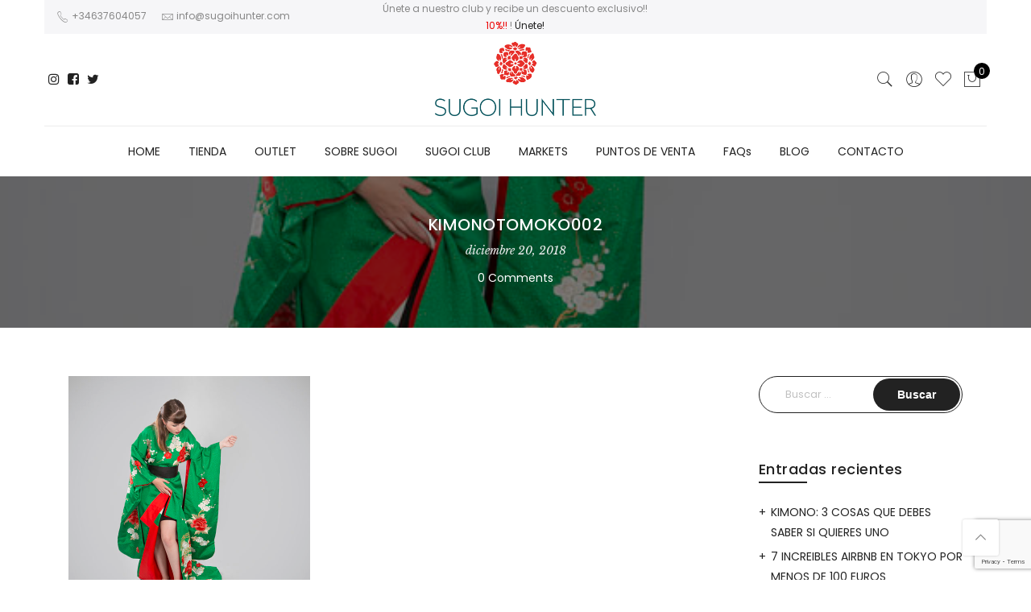

--- FILE ---
content_type: text/html; charset=UTF-8
request_url: https://www.sugoihunter.com/?attachment_id=13227
body_size: 19903
content:
<!DOCTYPE html>
<html lang="es">
	<head>
		<meta http-equiv="Content-Type" content="text/html; charset=UTF-8"/>
		<meta name="viewport" content="width=device-width, initial-scale=1.0">
		<link rel="profile" href="http://gmpg.org/xfn/11">
		<link rel="pingback" href="https://www.sugoihunter.com/xmlrpc.php">
						<script>document.documentElement.className = document.documentElement.className + ' yes-js js_active js'</script>
			<meta name='robots' content='index, follow, max-image-preview:large, max-snippet:-1, max-video-preview:-1' />
	<style>img:is([sizes="auto" i], [sizes^="auto," i]) { contain-intrinsic-size: 3000px 1500px }</style>
	
	<!-- This site is optimized with the Yoast SEO plugin v25.0 - https://yoast.com/wordpress/plugins/seo/ -->
	<title>kimonotomoko002|SugoiHunter</title>
	<link rel="canonical" href="https://www.sugoihunter.com/" />
	<meta property="og:locale" content="es_ES" />
	<meta property="og:type" content="article" />
	<meta property="og:title" content="kimonotomoko002|SugoiHunter" />
	<meta property="og:url" content="https://www.sugoihunter.com/" />
	<meta property="og:site_name" content="SugoiHunter" />
	<meta property="article:publisher" content="https://www.facebook.com/sugoihunter/" />
	<meta property="og:image" content="https://www.sugoihunter.com" />
	<meta property="og:image:width" content="600" />
	<meta property="og:image:height" content="600" />
	<meta property="og:image:type" content="image/jpeg" />
	<meta name="twitter:card" content="summary_large_image" />
	<meta name="twitter:site" content="@sugoihunter" />
	<script type="application/ld+json" class="yoast-schema-graph">{"@context":"https://schema.org","@graph":[{"@type":"WebPage","@id":"https://www.sugoihunter.com/","url":"https://www.sugoihunter.com/","name":"kimonotomoko002|SugoiHunter","isPartOf":{"@id":"https://www.sugoihunter.com/#website"},"primaryImageOfPage":{"@id":"https://www.sugoihunter.com/#primaryimage"},"image":{"@id":"https://www.sugoihunter.com/#primaryimage"},"thumbnailUrl":"https://www.sugoihunter.com/wp-content/uploads/2018/12/kimonotomoko002.jpg","datePublished":"2018-12-20T14:02:54+00:00","breadcrumb":{"@id":"https://www.sugoihunter.com/#breadcrumb"},"inLanguage":"es","potentialAction":[{"@type":"ReadAction","target":["https://www.sugoihunter.com/"]}]},{"@type":"ImageObject","inLanguage":"es","@id":"https://www.sugoihunter.com/#primaryimage","url":"https://www.sugoihunter.com/wp-content/uploads/2018/12/kimonotomoko002.jpg","contentUrl":"https://www.sugoihunter.com/wp-content/uploads/2018/12/kimonotomoko002.jpg","width":600,"height":600},{"@type":"BreadcrumbList","@id":"https://www.sugoihunter.com/#breadcrumb","itemListElement":[{"@type":"ListItem","position":1,"name":"Portada","item":"https://www.sugoihunter.com/"},{"@type":"ListItem","position":2,"name":"KIMONOS VINTAGE","item":"https://www.sugoihunter.com/tienda/kimonos-vintage/"},{"@type":"ListItem","position":3,"name":"Kimono Furisode Boda Tomoko","item":"https://www.sugoihunter.com/producto/kimono-furisode-boda-tomoko/"},{"@type":"ListItem","position":4,"name":"kimonotomoko002"}]},{"@type":"WebSite","@id":"https://www.sugoihunter.com/#website","url":"https://www.sugoihunter.com/","name":"SugoiHunter","description":"Tienda &amp; Blog sobre Kimonos y Haoris Vintage, moda japonesa.","publisher":{"@id":"https://www.sugoihunter.com/#organization"},"potentialAction":[{"@type":"SearchAction","target":{"@type":"EntryPoint","urlTemplate":"https://www.sugoihunter.com/?s={search_term_string}"},"query-input":{"@type":"PropertyValueSpecification","valueRequired":true,"valueName":"search_term_string"}}],"inLanguage":"es"},{"@type":"Organization","@id":"https://www.sugoihunter.com/#organization","name":"Sugoi Hunter","url":"https://www.sugoihunter.com/","logo":{"@type":"ImageObject","inLanguage":"es","@id":"https://www.sugoihunter.com/#/schema/logo/image/","url":"https://www.sugoihunter.com/wp-content/uploads/2016/03/sugoilogo01web-1.jpg","contentUrl":"https://www.sugoihunter.com/wp-content/uploads/2016/03/sugoilogo01web-1.jpg","width":300,"height":116,"caption":"Sugoi Hunter"},"image":{"@id":"https://www.sugoihunter.com/#/schema/logo/image/"},"sameAs":["https://www.facebook.com/sugoihunter/","https://x.com/sugoihunter","https://www.instagram.com/sugoihunter/","https://www.youtube.com/channel/UCqvEALsp_ZMXDVO997FBnXQ"]}]}</script>
	<!-- / Yoast SEO plugin. -->


<link rel='dns-prefetch' href='//fonts.googleapis.com' />
<link href='https://fonts.gstatic.com' crossorigin rel='preconnect' />
<link rel="alternate" type="application/rss+xml" title="SugoiHunter &raquo; Feed" href="https://www.sugoihunter.com/feed/" />
<link rel="alternate" type="application/rss+xml" title="SugoiHunter &raquo; Feed de los comentarios" href="https://www.sugoihunter.com/comments/feed/" />
<link rel="alternate" type="application/rss+xml" title="SugoiHunter &raquo; Comentario kimonotomoko002 del feed" href="https://www.sugoihunter.com/?attachment_id=13227/feed/" />
<style id='wp-emoji-styles-inline-css' type='text/css'>

	img.wp-smiley, img.emoji {
		display: inline !important;
		border: none !important;
		box-shadow: none !important;
		height: 1em !important;
		width: 1em !important;
		margin: 0 0.07em !important;
		vertical-align: -0.1em !important;
		background: none !important;
		padding: 0 !important;
	}
</style>
<link rel='stylesheet' id='yith-wcan-shortcodes-css' href='https://www.sugoihunter.com/wp-content/plugins/yith-woocommerce-ajax-navigation/assets/css/shortcodes.css?ver=5.10.0' type='text/css' media='all' />
<style id='yith-wcan-shortcodes-inline-css' type='text/css'>
:root{
	--yith-wcan-filters_colors_titles: #434343;
	--yith-wcan-filters_colors_background: #FFFFFF;
	--yith-wcan-filters_colors_accent: #A7144C;
	--yith-wcan-filters_colors_accent_r: 167;
	--yith-wcan-filters_colors_accent_g: 20;
	--yith-wcan-filters_colors_accent_b: 76;
	--yith-wcan-color_swatches_border_radius: 100%;
	--yith-wcan-color_swatches_size: 30px;
	--yith-wcan-labels_style_background: #FFFFFF;
	--yith-wcan-labels_style_background_hover: #A7144C;
	--yith-wcan-labels_style_background_active: #A7144C;
	--yith-wcan-labels_style_text: #434343;
	--yith-wcan-labels_style_text_hover: #FFFFFF;
	--yith-wcan-labels_style_text_active: #FFFFFF;
	--yith-wcan-anchors_style_text: #434343;
	--yith-wcan-anchors_style_text_hover: #A7144C;
	--yith-wcan-anchors_style_text_active: #A7144C;
}
</style>
<link rel='stylesheet' id='jquery-selectBox-css' href='https://www.sugoihunter.com/wp-content/plugins/yith-woocommerce-wishlist/assets/css/jquery.selectBox.css?ver=1.2.0' type='text/css' media='all' />
<link rel='stylesheet' id='woocommerce_prettyPhoto_css-css' href='//www.sugoihunter.com/wp-content/plugins/woocommerce/assets/css/prettyPhoto.css?ver=3.1.6' type='text/css' media='all' />
<link rel='stylesheet' id='yith-wcwl-main-css' href='https://www.sugoihunter.com/wp-content/plugins/yith-woocommerce-wishlist/assets/css/style.css?ver=4.5.0' type='text/css' media='all' />
<style id='yith-wcwl-main-inline-css' type='text/css'>
 :root { --rounded-corners-radius: 16px; --add-to-cart-rounded-corners-radius: 16px; --feedback-duration: 3s } 
 :root { --rounded-corners-radius: 16px; --add-to-cart-rounded-corners-radius: 16px; --feedback-duration: 3s } 
</style>
<link rel='stylesheet' id='contact-form-7-css' href='https://www.sugoihunter.com/wp-content/plugins/contact-form-7/includes/css/styles.css?ver=6.0.6' type='text/css' media='all' />
<style id='woocommerce-inline-inline-css' type='text/css'>
.woocommerce form .form-row .required { visibility: visible; }
</style>
<link rel='stylesheet' id='wpa-wcpb-frontend-css' href='https://www.sugoihunter.com/wp-content/plugins/wpa-woocommerce-product-bundle/assets/css/wcpb-frontend.css?ver=6.8.3' type='text/css' media='all' />
<link rel='stylesheet' id='wpa-wcvs-frontend-css' href='https://www.sugoihunter.com/wp-content/plugins/wpa-woocommerce-variation-swatch/assets/css/wcvs-frontend.css?ver=6.8.3' type='text/css' media='all' />
<link rel='stylesheet' id='ypop_frontend-css' href='https://www.sugoihunter.com/wp-content/plugins/yith-woocommerce-popup/assets/css/frontend.css?ver=1.46.0' type='text/css' media='all' />
<link rel='stylesheet' id='brands-styles-css' href='https://www.sugoihunter.com/wp-content/plugins/woocommerce/assets/css/brands.css?ver=9.8.3' type='text/css' media='all' />
<link rel='stylesheet' id='mm_icomoon-css' href='https://www.sugoihunter.com/wp-content/plugins/mega_main_menu/framework/src/css/icomoon.css?ver=2.1.2' type='text/css' media='all' />
<link rel='stylesheet' id='mmm_mega_main_menu-css' href='https://www.sugoihunter.com/wp-content/plugins/mega_main_menu/src/css/cache.skin.css?ver=1457096507' type='text/css' media='all' />
<link rel='stylesheet' id='jas-font-google-css' href='https://fonts.googleapis.com/css?family=Poppins%3A300%2C400%2C500%2C600%2C700%7CLibre+Baskerville%3A400italic&#038;subset=latin%2Clatin-ext&#038;ver=6.8.3' type='text/css' media='all' />
<link rel='stylesheet' id='fontawesome-css' href='https://www.sugoihunter.com/wp-content/themes/claue/assets/vendors/font-awesome/css/font-awesome.min.css?ver=6.8.3' type='text/css' media='all' />
<link rel='stylesheet' id='font-stroke-css' href='https://www.sugoihunter.com/wp-content/themes/claue/assets/vendors/font-stroke/css/font-stroke.min.css?ver=6.8.3' type='text/css' media='all' />
<link rel='stylesheet' id='slick-css' href='https://www.sugoihunter.com/wp-content/themes/claue/assets/vendors/slick/slick.css?ver=6.8.3' type='text/css' media='all' />
<link rel='stylesheet' id='jas-claue-animated-css' href='https://www.sugoihunter.com/wp-content/themes/claue/assets/css/animate.css?ver=6.8.3' type='text/css' media='all' />
<link rel='stylesheet' id='jas-claue-style-css' href='https://www.sugoihunter.com/wp-content/themes/claue/style.css?ver=6.8.3' type='text/css' media='all' />
<style id='jas-claue-style-inline-css' type='text/css'>
.jas-branding {max-width: 200px;margin: auto;}body, .jas-menu > li > a, .f__pop, .jas-menu ul li a {font-family: "Poppins";font-weight: 400;font-size:14px;color:#878787}h1, h2, h3, h4, h5, h6, .f__pop {font-family: "Poppins";font-weight:600}h1, h2, h3, h4, h5, h6 {color:#222}h1 { font-size:48px; }h2 { font-size:36px; }h3 { font-size:24px; }h4 { font-size:21px; }h5 { font-size:18px; }h6 { font-size:16px; }a:hover, a:active,.cp, .chp:hover,.inside-thumb a:hover,.jas-blog-slider .post-thumbnail > div a:hover,.shop-top-sidebar .product-categories li.current-cat > a,.quantity .qty a:hover,.cart .yith-wcwl-add-to-wishlist a:hover,.woocommerce-MyAccount-navigation ul li:hover a,.woocommerce-MyAccount-navigation ul li.is-active a {color: #56cfe1;}input[type="submit"]:hover,button:hover,a.button:hover,.jas-ajax-load a:hover,.widget .tagcloud a:hover,.jas-ajax-load a:hover,.cart .yith-wcwl-add-to-wishlist:hover,.p-video a:hover {border-color: #56cfe1;}input[type="submit"]:hover,button:hover,a.button:hover,.jas-ajax-load a:hover,.bgp, .bghp:hover,.signup-newsletter-form input.submit-btn:hover,.widget .tagcloud a:hover,.widget_price_filter .ui-slider-range,.widget_price_filter .ui-state-default,.jas-mini-cart .checkout,.jas-ajax-load a:hover,.metaslider .flexslider .flex-prev, .metaslider .flexslider .flex-next,.single_add_to_cart_button,.jas_wcpb_add_to_cart.single_add_to_cart_button,.jas-service[class*="icon-"] .icon:before,.cart__popup-action .checkout-button {background-color: #56cfe1;}a,h1, h2, h3, h4, h5, h6,input[type="submit"],button,a.button,.jas-ajax-load a,.cd,.wp-caption-text,#jas-header .jas-social a,#jas-backtop:hover span i,.page-numbers li,.page-numbers li a,.jas-portfolio-single .portfolio-meta span,.sidebar .widget ul li:before,.widget ul.product_list_widget li a span.product-title,.widget .tagcloud a,.filter-trigger:hover,.filter-trigger:focus,.jas-mini-cart .mini_cart_item a:nth-child(2),.btn-atc .yith-wcwl-add-to-wishlist .ajax-loading,.product-category h3,.quantity input.input-text[type="number"],.cart .yith-wcwl-add-to-wishlist a,.wc-tabs li.active a,.wc-tabs li a:hover,.shop_table th,.order-total,.order-total td,.woocommerce-MyAccount-navigation ul li a,.jas-filter a.selected,.jas-filter a:hover,.jas-row .vc_tta-color-grey.vc_tta-style-classic .vc_tta-tab > a:focus, .jas-row .vc_tta-color-grey.vc_tta-style-classic .vc_tta-tab > a:hover,.jas-row .vc_tta-color-grey.vc_tta-style-classic .vc_tta-tab.vc_active > a,.metaslider .flexslider .caption-wrap h2,.metaslider .flexslider .caption-wrap h3,.metaslider .flexslider .caption-wrap h4,.jas-menu ul li:hover > a,#jas-mobile-menu ul li a,.holder {color: #222;}input:not([type="submit"]):not([type="checkbox"]):focus,textarea:focus,.error-404.not-found a,.more-link,.widget .tagcloud a,.widget .woocommerce-product-search,.widget .search-form,.woocommerce .widget_layered_nav ul.yith-wcan-label li a:hover,.woocommerce-page .widget_layered_nav ul.yith-wcan-label li a:hover,.woocommerce .widget_layered_nav ul.yith-wcan-label li.chosen a,.woocommerce-page .widget_layered_nav ul.yith-wcan-label li.chosen a,.jas-ajax-load a,form .quantity,.quantity input.input-text[type="number"]:focus,.cart .yith-wcwl-add-to-wishlist,.wc-tabs li.active a,.p-video a,.jas-filter a.selected,.jas-row .vc_tta-color-grey.vc_tta-style-classic .vc_tta-tab > a:focus, .jas-row .vc_tta-color-grey.vc_tta-style-classic .vc_tta-tab > a:hover,.jas-row .vc_tta-color-grey.vc_tta-style-classic .vc_tta-tab.vc_active > a {border-color: #222;}mark,.signup-newsletter-form input.submit-btn,.error-404.not-found a:hover,.more-link:hover,.widget h4.widget-title:after,.widget .woocommerce-product-search input[type="submit"],.widget .search-form .search-submit,.woocommerce .widget_layered_nav ul.yith-wcan-label li a:hover,.woocommerce-page .widget_layered_nav ul.yith-wcan-label li a:hover,.woocommerce .widget_layered_nav ul.yith-wcan-label li.chosen a,.woocommerce-page .widget_layered_nav ul.yith-wcan-label li.chosen a,.jas-mini-cart .button,.btn-quickview:hover,.tab-heading:after,.product-extra-title h2:before,.product-extra-title h2:after,.section-title:before,.section-title:after {background-color: #222;}body { background-color: #fff}body { color: #878787}h1, h2, h3, h4, h5, h6 { color: #222}.jas-socials a,.header-text,.header__top .jas-action a {color: #878787;}.jas-menu > li > a,#jas-mobile-menu ul > li:hover > a, #jas-mobile-menu ul > li.current-menu-item > a, #jas-mobile-menu ul > li.current-menu-parent > a, #jas-mobile-menu ul > li.current-menu-ancestor > a,#jas-mobile-menu ul > li:hover > .holder, #jas-mobile-menu ul > li.current-menu-item > .holder,#jas-mobile-menu ul > li.current-menu-parent  > .holder,#jas-mobile-menu ul > li.current-menu-ancestor > .holder,.jas-menu li.current-product_cat-ancestor > a,.jas-action a {color: #222;}.jas-menu li > a:hover,.jas-menu li.current-menu-ancestor > a,.jas-menu li.current-menu-item > a,.jas-account-menu a:hover,.jas-action a:hover {color: #56cfe1;}.jas-menu ul a, .jas-account-menu ul a, .jas-menu ul li a {color: #878787;}.jas-menu ul li a:hover {color: #222;}.jas-account-menu ul, .jas-menu > li > ul {background: rgba(255, 255, 255, 0.95);}.home .header__transparent .jas-menu > li > a {color: #222;}.home .header__transparent .jas-menu li > a:hover {color: #56cfe1;}#jas-footer {background: #f6f6f8;}#jas-footer {color: #878787;}.footer__top a, .footer__bot a {color: #878787;}.footer__top .widget-title {color: #222;}.footer__top a:hover, .footer__bot a:hover {color: #56cfe1;}.badge span {background:#fe9931;}.badge span {color:#fff;}.badge .new {background:#56cfe1;}.single-product.postid-5532 .jas-container { width: 100%; padding: 0 30px;}.background-overlay .text-overlay {z-index: 5;}.content-quickview .extra-link,.content-quickview .woocommerce-review-link {display: none;}.sidebar .widget.yith-woocommerce-ajax-product-filter ul li:before { content:none;}.sidebar .widget.yith-woocommerce-ajax-product-filter ul li { padding-left: 0;}
</style>
<script type="text/template" id="tmpl-variation-template">
	<div class="woocommerce-variation-description">{{{ data.variation.variation_description }}}</div>
	<div class="woocommerce-variation-price">{{{ data.variation.price_html }}}</div>
	<div class="woocommerce-variation-availability">{{{ data.variation.availability_html }}}</div>
</script>
<script type="text/template" id="tmpl-unavailable-variation-template">
	<p role="alert">Lo siento, este producto no está disponible. Por favor, elige otra combinación.</p>
</script>
<script type="text/javascript" src="https://www.sugoihunter.com/wp-includes/js/jquery/jquery.min.js?ver=3.7.1" id="jquery-core-js"></script>
<script type="text/javascript" src="https://www.sugoihunter.com/wp-includes/js/jquery/jquery-migrate.min.js?ver=3.4.1" id="jquery-migrate-js"></script>
<script type="text/javascript" src="https://www.sugoihunter.com/wp-content/plugins/woocommerce/assets/js/jquery-blockui/jquery.blockUI.min.js?ver=2.7.0-wc.9.8.3" id="jquery-blockui-js" data-wp-strategy="defer"></script>
<script type="text/javascript" id="wc-add-to-cart-js-extra">
/* <![CDATA[ */
var wc_add_to_cart_params = {"ajax_url":"\/wp-admin\/admin-ajax.php","wc_ajax_url":"\/?wc-ajax=%%endpoint%%","i18n_view_cart":"Ver carrito","cart_url":"https:\/\/www.sugoihunter.com\/cart\/","is_cart":"","cart_redirect_after_add":"yes"};
/* ]]> */
</script>
<script type="text/javascript" src="https://www.sugoihunter.com/wp-content/plugins/woocommerce/assets/js/frontend/add-to-cart.min.js?ver=9.8.3" id="wc-add-to-cart-js" data-wp-strategy="defer"></script>
<script type="text/javascript" src="https://www.sugoihunter.com/wp-content/plugins/woocommerce/assets/js/js-cookie/js.cookie.min.js?ver=2.1.4-wc.9.8.3" id="js-cookie-js" defer="defer" data-wp-strategy="defer"></script>
<script type="text/javascript" id="woocommerce-js-extra">
/* <![CDATA[ */
var woocommerce_params = {"ajax_url":"\/wp-admin\/admin-ajax.php","wc_ajax_url":"\/?wc-ajax=%%endpoint%%","i18n_password_show":"Mostrar contrase\u00f1a","i18n_password_hide":"Ocultar contrase\u00f1a"};
/* ]]> */
</script>
<script type="text/javascript" src="https://www.sugoihunter.com/wp-content/plugins/woocommerce/assets/js/frontend/woocommerce.min.js?ver=9.8.3" id="woocommerce-js" defer="defer" data-wp-strategy="defer"></script>
<script type="text/javascript" src="https://www.sugoihunter.com/wp-content/plugins/js_composer/assets/js/vendors/woocommerce-add-to-cart.js?ver=5.4.7" id="vc_woocommerce-add-to-cart-js-js"></script>
<script type="text/javascript" src="https://www.sugoihunter.com/wp-content/plugins/yith-woocommerce-popup/assets/js/jquery.cookie.min.js?ver=1.46.0" id="ypop_cookie-js"></script>
<script type="text/javascript" src="https://www.sugoihunter.com/wp-content/plugins/yith-woocommerce-popup/assets/js/jquery.yitpopup.min.js?ver=1.46.0" id="ypop_popup-js"></script>
<script type="text/javascript" src="https://www.sugoihunter.com/wp-content/plugins/mega_main_menu/src/js/frontend.js?ver=6.8.3" id="mmm_menu_functions-js"></script>
<script type="text/javascript" src="https://www.sugoihunter.com/wp-includes/js/underscore.min.js?ver=1.13.7" id="underscore-js"></script>
<script type="text/javascript" id="wp-util-js-extra">
/* <![CDATA[ */
var _wpUtilSettings = {"ajax":{"url":"\/wp-admin\/admin-ajax.php"}};
/* ]]> */
</script>
<script type="text/javascript" src="https://www.sugoihunter.com/wp-includes/js/wp-util.min.js?ver=6.8.3" id="wp-util-js"></script>
<script type="text/javascript" id="wc-add-to-cart-variation-js-extra">
/* <![CDATA[ */
var wc_add_to_cart_variation_params = {"wc_ajax_url":"\/?wc-ajax=%%endpoint%%","i18n_no_matching_variations_text":"Lo siento, no hay productos que igualen tu selecci\u00f3n. Por favor, escoge una combinaci\u00f3n diferente.","i18n_make_a_selection_text":"Elige las opciones del producto antes de a\u00f1adir este producto a tu carrito.","i18n_unavailable_text":"Lo siento, este producto no est\u00e1 disponible. Por favor, elige otra combinaci\u00f3n.","i18n_reset_alert_text":"Se ha restablecido tu selecci\u00f3n. Por favor, elige alguna opci\u00f3n del producto antes de poder a\u00f1adir este producto a tu carrito."};
/* ]]> */
</script>
<script type="text/javascript" src="https://www.sugoihunter.com/wp-content/plugins/woocommerce/assets/js/frontend/add-to-cart-variation.min.js?ver=9.8.3" id="wc-add-to-cart-variation-js" defer="defer" data-wp-strategy="defer"></script>
<link rel="https://api.w.org/" href="https://www.sugoihunter.com/wp-json/" /><link rel="alternate" title="JSON" type="application/json" href="https://www.sugoihunter.com/wp-json/wp/v2/media/13227" /><link rel="EditURI" type="application/rsd+xml" title="RSD" href="https://www.sugoihunter.com/xmlrpc.php?rsd" />
<meta name="generator" content="WordPress 6.8.3" />
<meta name="generator" content="WooCommerce 9.8.3" />
<link rel='shortlink' href='https://www.sugoihunter.com/?p=13227' />
<link rel="alternate" title="oEmbed (JSON)" type="application/json+oembed" href="https://www.sugoihunter.com/wp-json/oembed/1.0/embed?url=https%3A%2F%2Fwww.sugoihunter.com%2F%3Fattachment_id%3D13227" />
<link rel="alternate" title="oEmbed (XML)" type="text/xml+oembed" href="https://www.sugoihunter.com/wp-json/oembed/1.0/embed?url=https%3A%2F%2Fwww.sugoihunter.com%2F%3Fattachment_id%3D13227&#038;format=xml" />
<!-- This site is powered by WooCommerce Redsys Gateway Light v.6.4.0 - https://es.wordpress.org/plugins/woo-redsys-gateway-light/ -->	<noscript><style>.woocommerce-product-gallery{ opacity: 1 !important; }</style></noscript>
	<style type="text/css">.recentcomments a{display:inline !important;padding:0 !important;margin:0 !important;}</style><meta name="generator" content="Powered by WPBakery Page Builder - drag and drop page builder for WordPress."/>
<!--[if lte IE 9]><link rel="stylesheet" type="text/css" href="https://www.sugoihunter.com/wp-content/plugins/js_composer/assets/css/vc_lte_ie9.min.css" media="screen"><![endif]--><noscript><style type="text/css"> .wpb_animate_when_almost_visible { opacity: 1; }</style></noscript>	</head>
		<body class="attachment wp-singular attachment-template-default single single-attachment postid-13227 attachmentid-13227 attachment-jpeg wp-theme-claue theme-claue mmm mega_main_menu-2-1-2 woocommerce-no-js metaslider-plugin yith-wcan-free boxed jan-atc-behavior-slide wpb-js-composer js-comp-ver-5.4.7 vc_responsive"  itemscope="itemscope" itemtype="http://schema.org/WebPage" >
		<div id="jas-wrapper">
			<header id="jas-header" class="header-4"  itemscope="itemscope" itemtype="http://schema.org/WPHeader" >
	<div class="header__top bgbl pt__10 pb__10 pl__15 pr__15 fs__12">
		<div class="jas-container">			<div class="jas-row middle-xs">
				<div class="jas-col-md-4 jas-col-sm-6 jas-col-xs-12 start-md start-sm center-xs">
											<div class="header-text"><i class="pe-7s-call"></i> +34637604057 <i class="pe-7s-mail ml__15"></i> <a class="cg" href="mailto:info@sugoihunter.com"><span class="__cf_email__">info@sugoihunter.com</span></a></div>
									</div>
				<div class="jas-col-md-4 jas-col-sm-6 jas-col-xs-12 center-md end-sm center-xs">
											<div class="header-text">Únete a nuestro club y recibe un descuento exclusivo!! <span class="cr"> 10%!! </span>! <a href="https://www.sugoihunter.com/sugoi-club/">Únete!</a> </div>
									</div>
				<div class="jas-col-md-4 jas-col-sm-3 jas-col-xs-12 flex end-lg end-md hidden-sm hidden-xs">
														</div>
			</div><!-- .jas-row -->
		</div>	</div><!-- .header__top -->
	<div class="header__mid pl__15 pr__15">
		<div class="jas-container">			<div class="jas-row middle-xs pt__10 pb__10">
				<div class="jas-col-md-2 jas-col-sm-3 jas-col-xs-3 flex start-md flex">
					<a href="javascript:void(0);" class="jas-push-menu-btn hide-md visible-sm visible-xs">
						<img src="https://www.sugoihunter.com/wp-content/themes/claue/assets/images/icons/hamburger-black.svg" width="30" height="16" alt="Menu" />					</a>
					<div class="hidden-xs hidden-sm">
						<div class="jas-social"><a class="dib br__50 tc instagram" href="https://www.instagram.com/sugoihunter" target="_blank"><i class="fa fa-instagram"></i></a><a class="dib br__50 tc facebook-square" href="https://es-es.facebook.com/sugoihunter/" target="_blank"><i class="fa fa-facebook-square"></i></a><a class="dib br__50 tc twitter" href="https://twitter.com/Sugoihunter" target="_blank"><i class="fa fa-twitter"></i></a><a class="dib br__50 tc " href="" target="_blank"><i class=""></i></a></div>					</div>
				</div>
				<div class="jas-col-md-8 jas-col-sm-6 jas-col-xs-6 center-xs">
					<div class="jas-branding ts__05"><a class="db" href="https://www.sugoihunter.com/"><img class="regular-logo" src="https://www.sugoihunter.com/wp-content/uploads/2018/03/logosugoinew.png" width="398" height="187" alt="SugoiHunter" /><img class="retina-logo" src="https://www.sugoihunter.com/wp-content/uploads/2018/03/logosugoinew.png" width="199" height="93.5" alt="SugoiHunter" /></a></div>				</div>
				<div class="jas-col-md-2 jas-col-sm-3 jas-col-xs-3">
					<div class="jas-action flex end-xs middle-xs">
													<a class="sf-open cb chp hidden-xs" href="javascript:void(0);"><i class="pe-7s-search"></i></a>
												
						<div class="jas-my-account hidden-xs ts__05 pr"><a class="cb chp db" href="https://www.sugoihunter.com/my-account/"><i class="pe-7s-user"></i></a><ul class="pa tc"><li><a class="db cg chp" href="https://www.sugoihunter.com/my-account/">Iniciar Sesión / Registrarse</a></li></ul></div><a class="cb chp hidden-xs" href="https://www.sugoihunter.com/lista-de-deseos/"><i class="pe-7s-like"></i></a><div class="jas-icon-cart pr"><a class="cart-contents pr cb chp db" href="#" title="View your shopping cart"><i class="pe-7s-shopbag"></i><span class="pa count bgb br__50 cw tc">0</span></a></div>					</div><!-- .jas-action -->
				</div>
			</div><!-- .jas-row -->
		</div>	</div><!-- .header__mid -->

	<div class="header__bot hidden-sm">
		<div class="jas-container">			<nav class="jas-navigation flex center-xs">
				<ul id="jas-menu" class="jas-menu clearfix"><li id="menu-item-11760" class="menu-item menu-item-type-custom menu-item-object-custom menu-item-home"><a href="https://www.sugoihunter.com/">HOME</a></li>
<li id="menu-item-5453" class="menu-item menu-item-type-post_type menu-item-object-page"><a href="https://www.sugoihunter.com/tienda/">TIENDA</a></li>
<li id="menu-item-14790" class="menu-item menu-item-type-custom menu-item-object-custom"><a href="https://www.sugoihunter.com/tienda/outlet-kimono-y-haori/">OUTLET</a></li>
<li id="menu-item-5447" class="menu-item menu-item-type-post_type menu-item-object-page"><a href="https://www.sugoihunter.com/about-us/">SOBRE SUGOI</a></li>
<li id="menu-item-8964" class="menu-item menu-item-type-post_type menu-item-object-page"><a href="https://www.sugoihunter.com/sugoi-club/">SUGOI CLUB</a></li>
<li id="menu-item-8569" class="menu-item menu-item-type-post_type menu-item-object-page"><a href="https://www.sugoihunter.com/eventos/">MARKETS</a></li>
<li id="menu-item-11725" class="menu-item menu-item-type-post_type menu-item-object-page"><a href="https://www.sugoihunter.com/store-location/">PUNTOS DE VENTA</a></li>
<li id="menu-item-11759" class="menu-item menu-item-type-post_type menu-item-object-page"><a href="https://www.sugoihunter.com/faqs/">FAQs</a></li>
<li id="menu-item-5353" class="menu-item menu-item-type-post_type menu-item-object-page current_page_parent"><a href="https://www.sugoihunter.com/blog/">BLOG</a></li>
<li id="menu-item-5448" class="menu-item menu-item-type-post_type menu-item-object-page"><a href="https://www.sugoihunter.com/contact/">CONTACTO</a></li>
</ul>			</nav><!-- .jas-navigation -->
		</div>	</div><!-- .header__bot -->
	<form class="header__search w__100 dn pf" role="search" method="get" action="https://www.sugoihunter.com/"  itemprop="potentialAction" itemscope="itemscope" itemtype="http://schema.org/SearchAction" >
		<div class="pa">
			<input class="w__100 jas-ajax-search" type="text" name="s" placeholder="Buscar por..." />
			<input type="hidden" name="post_type" value="product">
		</div>
		<a id="sf-close" class="pa" href="#"><i class="pe-7s-close"></i></a>
	</form><!-- #header__search -->

	<div class="jas-canvas-menu jas-push-menu">
		<h3 class="mg__0 tc cw bgb tu ls__2">Menú <i class="close-menu pe-7s-close pa"></i></h3>
		<div class="hide-md visible-sm visible-xs mt__30 center-xs flex tc">
								</div>
		<div class="jas-action flex center-xs middle-xs hide-md hidden-sm visible-xs mt__10">
							<a class="sf-open cb chp" href="javascript:void(0);"><i class="pe-7s-search"></i></a>
						<a class="cb chp db jas-my-account" href="https://www.sugoihunter.com/my-account/"><i class="pe-7s-user"></i></a><a class="cb chp wishlist-icon" href="https://www.sugoihunter.com/lista-de-deseos/"><i class="pe-7s-like"></i></a>		</div><!-- .jas-action -->
		<div id="jas-mobile-menu" class="menu-horizontal-menu-container"><ul id="menu-horizontal-menu" class="menu"><li class="menu-item menu-item-type-custom menu-item-object-custom menu-item-home"><a href="https://www.sugoihunter.com/"><span>HOME</span></a></li>
<li class="menu-item menu-item-type-post_type menu-item-object-page"><a href="https://www.sugoihunter.com/tienda/"><span>TIENDA</span></a></li>
<li class="menu-item menu-item-type-custom menu-item-object-custom"><a href="https://www.sugoihunter.com/tienda/outlet-kimono-y-haori/"><span>OUTLET</span></a></li>
<li class="menu-item menu-item-type-post_type menu-item-object-page"><a href="https://www.sugoihunter.com/about-us/"><span>SOBRE SUGOI</span></a></li>
<li class="menu-item menu-item-type-post_type menu-item-object-page"><a href="https://www.sugoihunter.com/sugoi-club/"><span>SUGOI CLUB</span></a></li>
<li class="menu-item menu-item-type-post_type menu-item-object-page"><a href="https://www.sugoihunter.com/eventos/"><span>MARKETS</span></a></li>
<li class="menu-item menu-item-type-post_type menu-item-object-page"><a href="https://www.sugoihunter.com/store-location/"><span>PUNTOS DE VENTA</span></a></li>
<li class="menu-item menu-item-type-post_type menu-item-object-page"><a href="https://www.sugoihunter.com/faqs/"><span>FAQs</span></a></li>
<li class="menu-item menu-item-type-post_type menu-item-object-page current_page_parent"><a href="https://www.sugoihunter.com/blog/"><span>BLOG</span></a></li>
<li class="menu-item menu-item-type-post_type menu-item-object-page"><a href="https://www.sugoihunter.com/contact/"><span>CONTACTO</span></a></li>
</ul></div>		<div class="hidden-md visible-sm visible-xs tc mt__20 mb__30">
			<div class="jas-social"><a class="dib br__50 tc instagram" href="https://www.instagram.com/sugoihunter" target="_blank"><i class="fa fa-instagram"></i></a><a class="dib br__50 tc facebook-square" href="https://es-es.facebook.com/sugoihunter/" target="_blank"><i class="fa fa-facebook-square"></i></a><a class="dib br__50 tc twitter" href="https://twitter.com/Sugoihunter" target="_blank"><i class="fa fa-twitter"></i></a><a class="dib br__50 tc " href="" target="_blank"><i class=""></i></a></div>		</div>
	</div><!-- .jas-canvas-menu -->
	
		
		<div class="jas-mini-cart jas-push-menu">
			<div class="jas-mini-cart-content">
				<h3 class="mg__0 tc cw bgb tu ls__2">Mini Carrito <i class="close-cart pe-7s-close pa"></i></h3>
				<div class="widget_shopping_cart_content"></div>
			</div>
		</div><!-- .jas-mini-cart -->
	</header><!-- #jas-header -->			
			

<div id="jas-content">
	<div class="page-head pr tc" style="background: url(https://www.sugoihunter.com/wp-content/uploads/2018/12/kimonotomoko002.jpg) no-repeat center center / cover;"><div class="jas-container pr"><h1 class="tu cw mb__10"  itemprop="headline" >kimonotomoko002</h1><time class="entry-date published updated f__libre" itemprop="datePublished" datetime="2018-12-20T14:02:54+01:00" >diciembre 20, 2018</time><div class="pr mt__10"><span class="comment-number pr"><a href="https://www.sugoihunter.com/?attachment_id=13227#respond">0 Comments</a></span></div></div></div>	<div class="jas-container">
		<div class="jas-row jas-single-blog">
			<div class="jas-col-md-9 jas-col-xs-12 mt__60 mb__60">
									<article id="post-13227" class="post-13227 attachment type-attachment status-inherit hentry"  itemscope="itemscope" itemtype="http://schema.org/CreativeWork" >
	<div class="post-content">
		<p class="attachment"><a href='https://www.sugoihunter.com/wp-content/uploads/2018/12/kimonotomoko002.jpg'><img fetchpriority="high" decoding="async" width="300" height="300" src="https://www.sugoihunter.com/wp-content/uploads/2018/12/kimonotomoko002-300x300.jpg" class="attachment-medium size-medium" alt="" srcset="https://www.sugoihunter.com/wp-content/uploads/2018/12/kimonotomoko002-300x300.jpg 300w, https://www.sugoihunter.com/wp-content/uploads/2018/12/kimonotomoko002-150x150.jpg 150w, https://www.sugoihunter.com/wp-content/uploads/2018/12/kimonotomoko002.jpg 600w, https://www.sugoihunter.com/wp-content/uploads/2018/12/kimonotomoko002-100x100.jpg 100w" sizes="(max-width: 300px) 100vw, 300px" /></a></p>
	</div>
</article><!-- #post-# -->
					
					<div class="flex between-xs tag-comment mt__40">
												
													<div class="comments-link"><a href="https://www.sugoihunter.com/?attachment_id=13227#respond">Dejar un comentario</a></div>
											</div>

								<div class="social-share">
				<div class="jas-social">
					<a title="Compartir en Facebook" class="cb facebook" href="http://www.facebook.com/sharer.php?u=https://www.sugoihunter.com/?attachment_id=13227" onclick="javascript:window.open(this.href, '', 'menubar=no,toolbar=no,resizable=yes,scrollbars=yes,height=380,width=660');return false;">
						<i class="fa fa-facebook"></i>
					</a>
					<a title="Compartir en Twitter" class="cb twitter" href="https://twitter.com/share?url=https://www.sugoihunter.com/?attachment_id=13227" onclick="javascript:window.open(this.href, '', 'menubar=no,toolbar=no,resizable=yes,scrollbars=yes,height=380,width=660');return false;">
						<i class="fa fa-twitter"></i>
					</a>
					<a title="Compartir en Google Plus" class="cb google-plus" href="https://plus.google.com/share?url=https://www.sugoihunter.com/?attachment_id=13227" onclick="javascript:window.open(this.href, '', 'menubar=no,toolbar=no,resizable=yes,scrollbars=yes,height=380,width=660');return false;">
						<i class="fa fa-google-plus"></i>
					</a>
					<a title="Compartir en Pinterest " class="cb pinterest" href="//pinterest.com/pin/create/button/?url=https://www.sugoihunter.com/?attachment_id=13227&media=https://www.sugoihunter.com/wp-content/uploads/2018/12/kimonotomoko002.jpg&description=kimonotomoko002" onclick="javascript:window.open(this.href, '', 'menubar=no,toolbar=no,resizable=yes,scrollbars=yes,height=600,width=600');return false;">
						<i class="fa fa-pinterest"></i>
					</a>
					<a title="Compartir en Tumbr" class="cb tumblr" data-content="https://www.sugoihunter.com/wp-content/uploads/2018/12/kimonotomoko002.jpg" href="//tumblr.com/widgets/share/tool?canonicalUrl=https://www.sugoihunter.com/?attachment_id=13227" onclick="javascript:window.open(this.href, '', 'menubar=no,toolbar=no,resizable=yes,scrollbars=yes,height=600,width=540');return false;">
						<i class="fa fa-tumblr"></i>
					</a>
				</div>
			</div>
		
										
					<div id="comments" class="comments-area">
	
	
		<div id="respond" class="comment-respond">
		<h3 id="reply-title" class="comment-reply-title">Deja tu comentario <small><a rel="nofollow" id="cancel-comment-reply-link" href="/?attachment_id=13227#respond" style="display:none;">Cancelar la respuesta</a></small></h3><form action="https://www.sugoihunter.com/wp-comments-post.php" method="post" id="commentform" class="comment-form"><div class="comment-form-comment mb__25"><textarea class="w__100" rows="8" placeholder="Tu comentario *" name="comment" aria-required="true"></textarea></div>
				<div class="jas-row mb__30">
					<div class="comment-form-author jas-col-md-4">
						<input placeholder="Tu nombre *" type="text" required="required" size="30" value="" name="author" id="author">
					</div>
					<div class="comment-form-email jas-col-md-4">
						<input placeholder="Tu cuenta de correo electrónico" type="email" required="required" size="30" value="" name="email" id="email">
					</div>
					<div class="comment-form-url jas-col-md-4">
						<input placeholder="Tu sitio web" type="url" size="30" value="" name="url" id="url">
					</div>
				</div>
			
<p class="form-submit"><input name="submit" type="submit" id="submit" class="submit" value="Enviar" /> <input type='hidden' name='comment_post_ID' value='13227' id='comment_post_ID' />
<input type='hidden' name='comment_parent' id='comment_parent' value='0' />
</p><p style="display: none;"><input type="hidden" id="akismet_comment_nonce" name="akismet_comment_nonce" value="151c667050" /></p><p style="display: none !important;" class="akismet-fields-container" data-prefix="ak_"><label>&#916;<textarea name="ak_hp_textarea" cols="45" rows="8" maxlength="100"></textarea></label><input type="hidden" id="ak_js_1" name="ak_js" value="221"/><script>document.getElementById( "ak_js_1" ).setAttribute( "value", ( new Date() ).getTime() );</script></p></form>	</div><!-- #respond -->
	</div><!-- .comments-area -->
							</div><!-- .jas-col-md-9 -->
						<div class="jas-col-md-3 jas-col-xs-12">
				<div class="sidebar mt__60 mb__60"  role="complementary" itemscope="itemscope" itemtype="http://schema.org/WPSideBar" ><aside id="search-2" class="widget widget_search"><form role="search" method="get" class="search-form" action="https://www.sugoihunter.com/">
				<label>
					<span class="screen-reader-text">Buscar:</span>
					<input type="search" class="search-field" placeholder="Buscar &hellip;" value="" name="s" />
				</label>
				<input type="submit" class="search-submit" value="Buscar" />
			</form></aside>
		<aside id="recent-posts-2" class="widget widget_recent_entries">
		<h4 class="widget-title fwm">Entradas recientes</h4>
		<ul>
											<li>
					<a href="https://www.sugoihunter.com/kimono-3-cosas/">KIMONO: 3 COSAS QUE DEBES SABER SI QUIERES UNO</a>
									</li>
											<li>
					<a href="https://www.sugoihunter.com/7-increibles-airbnb-en-tokyo-por-menos-de-100-euros/">7 INCREIBLES AIRBNB EN TOKYO POR MENOS DE 100 EUROS</a>
									</li>
											<li>
					<a href="https://www.sugoihunter.com/9-increibles-airbnb-en-kyoto-por-menos-de-100e/">9 increíbles Airbnb en Kyoto por menos de 100€</a>
									</li>
											<li>
					<a href="https://www.sugoihunter.com/entender-el-metro-de-tokyo-es-facil-si-sabes-como/">ENTENDER EL METRO DE TOKYO ES FACIL&#8230;SI SABES CÓMO</a>
									</li>
											<li>
					<a href="https://www.sugoihunter.com/tu-primera-vez-en-japon-lo-que-tienes-que-saber/">TU PRIMERA VEZ EN JAPON: LO QUE TIENES QUE SABER</a>
									</li>
					</ul>

		</aside><aside id="recent-comments-2" class="widget widget_recent_comments"><h4 class="widget-title fwm">Comentarios recientes</h4><ul id="recentcomments"><li class="recentcomments"><span class="comment-author-link">A. Gabriela Surco R.</span> en <a href="https://www.sugoihunter.com/haori-japones-tres-outfits-de-invierno/#comment-10253">HAORI JAPONES: TRES OUTFITS DE INVIERNO</a></li><li class="recentcomments"><span class="comment-author-link">maye</span> en <a href="https://www.sugoihunter.com/subculturas-del-mundo-el-gyaru/#comment-10252">Subculturas del mundo: El gyaru</a></li><li class="recentcomments"><span class="comment-author-link"><a href="https://coxcie.com/decoracion-estilo-wabi-sabi-que-es-y-como-conseguirla/" class="url" rel="ugc external nofollow">Decoración estilo wabi-sabi: qué es y cómo conseguirla - Coxcie</a></span> en <a href="https://www.sugoihunter.com/wabi-sabi-la-moda-japonesa/#comment-10195">EL WABI SABI EN LA MODA JAPONESA</a></li><li class="recentcomments"><span class="comment-author-link"><a href="https://lanetanews.info/12-momentos-que-podrias-experimentar-si-participas-en-una-boda-japonesa-ya-estas-sobre-aviso/" class="url" rel="ugc external nofollow">12 Momentos que podrías experimentar si participas en una boda japonesa (ya estás sobre aviso) | Neta News</a></span> en <a href="https://www.sugoihunter.com/tomesode-kimono-casadas/#comment-6650">TOMESODE: EL KIMONO PARA CASADAS</a></li><li class="recentcomments"><span class="comment-author-link"><a href="https://aprenderjapones.online/" class="url" rel="ugc external nofollow">Ramon</a></span> en <a href="https://www.sugoihunter.com/aprende-vocabulario-ropa-japonesa/#comment-6642">APRENDE EL VOCABULARIO DE ROPA JAPONESA</a></li></ul></aside><aside id="archives-2" class="widget widget_archive"><h4 class="widget-title fwm">Archivos</h4>
			<ul>
					<li><a href='https://www.sugoihunter.com/2021/01/'>enero 2021</a></li>
	<li><a href='https://www.sugoihunter.com/2020/06/'>junio 2020</a></li>
	<li><a href='https://www.sugoihunter.com/2020/05/'>mayo 2020</a></li>
	<li><a href='https://www.sugoihunter.com/2020/04/'>abril 2020</a></li>
	<li><a href='https://www.sugoihunter.com/2020/03/'>marzo 2020</a></li>
	<li><a href='https://www.sugoihunter.com/2020/02/'>febrero 2020</a></li>
	<li><a href='https://www.sugoihunter.com/2020/01/'>enero 2020</a></li>
	<li><a href='https://www.sugoihunter.com/2019/12/'>diciembre 2019</a></li>
	<li><a href='https://www.sugoihunter.com/2019/11/'>noviembre 2019</a></li>
	<li><a href='https://www.sugoihunter.com/2019/05/'>mayo 2019</a></li>
	<li><a href='https://www.sugoihunter.com/2019/04/'>abril 2019</a></li>
	<li><a href='https://www.sugoihunter.com/2019/03/'>marzo 2019</a></li>
	<li><a href='https://www.sugoihunter.com/2019/02/'>febrero 2019</a></li>
	<li><a href='https://www.sugoihunter.com/2019/01/'>enero 2019</a></li>
	<li><a href='https://www.sugoihunter.com/2018/12/'>diciembre 2018</a></li>
	<li><a href='https://www.sugoihunter.com/2018/09/'>septiembre 2018</a></li>
	<li><a href='https://www.sugoihunter.com/2018/08/'>agosto 2018</a></li>
	<li><a href='https://www.sugoihunter.com/2018/07/'>julio 2018</a></li>
	<li><a href='https://www.sugoihunter.com/2018/06/'>junio 2018</a></li>
	<li><a href='https://www.sugoihunter.com/2018/05/'>mayo 2018</a></li>
	<li><a href='https://www.sugoihunter.com/2018/04/'>abril 2018</a></li>
	<li><a href='https://www.sugoihunter.com/2018/01/'>enero 2018</a></li>
	<li><a href='https://www.sugoihunter.com/2017/07/'>julio 2017</a></li>
	<li><a href='https://www.sugoihunter.com/2017/06/'>junio 2017</a></li>
	<li><a href='https://www.sugoihunter.com/2017/05/'>mayo 2017</a></li>
	<li><a href='https://www.sugoihunter.com/2017/04/'>abril 2017</a></li>
	<li><a href='https://www.sugoihunter.com/2017/03/'>marzo 2017</a></li>
	<li><a href='https://www.sugoihunter.com/2017/02/'>febrero 2017</a></li>
	<li><a href='https://www.sugoihunter.com/2017/01/'>enero 2017</a></li>
	<li><a href='https://www.sugoihunter.com/2016/12/'>diciembre 2016</a></li>
	<li><a href='https://www.sugoihunter.com/2016/11/'>noviembre 2016</a></li>
	<li><a href='https://www.sugoihunter.com/2016/10/'>octubre 2016</a></li>
	<li><a href='https://www.sugoihunter.com/2016/09/'>septiembre 2016</a></li>
	<li><a href='https://www.sugoihunter.com/2016/08/'>agosto 2016</a></li>
	<li><a href='https://www.sugoihunter.com/2016/07/'>julio 2016</a></li>
	<li><a href='https://www.sugoihunter.com/2016/06/'>junio 2016</a></li>
	<li><a href='https://www.sugoihunter.com/2016/05/'>mayo 2016</a></li>
	<li><a href='https://www.sugoihunter.com/2016/04/'>abril 2016</a></li>
	<li><a href='https://www.sugoihunter.com/2016/03/'>marzo 2016</a></li>
	<li><a href='https://www.sugoihunter.com/2016/01/'>enero 2016</a></li>
			</ul>

			</aside><aside id="categories-2" class="widget widget_categories"><h4 class="widget-title fwm">Categorías</h4>
			<ul>
					<li class="cat-item cat-item-97"><a href="https://www.sugoihunter.com/cosmetica/">Cosmetica</a>
</li>
	<li class="cat-item cat-item-191"><a href="https://www.sugoihunter.com/cosmetica-coreana/">Cosmetica Coreana</a>
</li>
	<li class="cat-item cat-item-98"><a href="https://www.sugoihunter.com/cosmetica/cosmetica-japonesa/">Cosmética japonesa</a>
</li>
	<li class="cat-item cat-item-7"><a href="https://www.sugoihunter.com/creative/">Creative</a>
</li>
	<li class="cat-item cat-item-597"><a href="https://www.sugoihunter.com/cultura-japonesa/">cultura japonesa</a>
</li>
	<li class="cat-item cat-item-8"><a href="https://www.sugoihunter.com/fashion-2/">Fashion</a>
</li>
	<li class="cat-item cat-item-9"><a href="https://www.sugoihunter.com/image/">Image</a>
</li>
	<li class="cat-item cat-item-95"><a href="https://www.sugoihunter.com/inspiracion/">Inspiración</a>
</li>
	<li class="cat-item cat-item-216"><a href="https://www.sugoihunter.com/cosmetica-coreana/jabones/">Jabones</a>
</li>
	<li class="cat-item cat-item-220"><a href="https://www.sugoihunter.com/japon/">Japon</a>
</li>
	<li class="cat-item cat-item-104"><a href="https://www.sugoihunter.com/kimonos/">Kimonos</a>
</li>
	<li class="cat-item cat-item-219"><a href="https://www.sugoihunter.com/korea/">Korea</a>
</li>
	<li class="cat-item cat-item-96"><a href="https://www.sugoihunter.com/mori-girl/">Mori Girl</a>
</li>
	<li class="cat-item cat-item-10"><a href="https://www.sugoihunter.com/photography/">Photography</a>
</li>
	<li class="cat-item cat-item-11"><a href="https://www.sugoihunter.com/travel/">Travel</a>
</li>
	<li class="cat-item cat-item-1"><a href="https://www.sugoihunter.com/uncategorized/">Uncategorized</a>
</li>
	<li class="cat-item cat-item-604"><a href="https://www.sugoihunter.com/viaje-a-japon/">viaje a japon</a>
</li>
	<li class="cat-item cat-item-12"><a href="https://www.sugoihunter.com/videos/">Videos</a>
</li>
	<li class="cat-item cat-item-101"><a href="https://www.sugoihunter.com/zakka/">Zakka</a>
</li>
			</ul>

			</aside><aside id="meta-2" class="widget widget_meta"><h4 class="widget-title fwm">Meta</h4>
		<ul>
						<li><a rel="nofollow" href="https://www.sugoihunter.com/wp-login.php">Acceder</a></li>
			<li><a href="https://www.sugoihunter.com/feed/">Feed de entradas</a></li>
			<li><a href="https://www.sugoihunter.com/comments/feed/">Feed de comentarios</a></li>

			<li><a href="https://es.wordpress.org/">WordPress.org</a></li>
		</ul>

		</aside><aside id="search-3" class="widget widget_search"><h4 class="widget-title fwm">Search</h4><form role="search" method="get" class="search-form" action="https://www.sugoihunter.com/">
				<label>
					<span class="screen-reader-text">Buscar:</span>
					<input type="search" class="search-field" placeholder="Buscar &hellip;" value="" name="s" />
				</label>
				<input type="submit" class="search-submit" value="Buscar" />
			</form></aside><aside id="categories-3" class="widget widget_categories"><h4 class="widget-title fwm">Categories</h4>
			<ul>
					<li class="cat-item cat-item-97"><a href="https://www.sugoihunter.com/cosmetica/">Cosmetica</a>
</li>
	<li class="cat-item cat-item-191"><a href="https://www.sugoihunter.com/cosmetica-coreana/">Cosmetica Coreana</a>
</li>
	<li class="cat-item cat-item-98"><a href="https://www.sugoihunter.com/cosmetica/cosmetica-japonesa/">Cosmética japonesa</a>
</li>
	<li class="cat-item cat-item-7"><a href="https://www.sugoihunter.com/creative/">Creative</a>
</li>
	<li class="cat-item cat-item-597"><a href="https://www.sugoihunter.com/cultura-japonesa/">cultura japonesa</a>
</li>
	<li class="cat-item cat-item-8"><a href="https://www.sugoihunter.com/fashion-2/">Fashion</a>
</li>
	<li class="cat-item cat-item-9"><a href="https://www.sugoihunter.com/image/">Image</a>
</li>
	<li class="cat-item cat-item-95"><a href="https://www.sugoihunter.com/inspiracion/">Inspiración</a>
</li>
	<li class="cat-item cat-item-216"><a href="https://www.sugoihunter.com/cosmetica-coreana/jabones/">Jabones</a>
</li>
	<li class="cat-item cat-item-220"><a href="https://www.sugoihunter.com/japon/">Japon</a>
</li>
	<li class="cat-item cat-item-104"><a href="https://www.sugoihunter.com/kimonos/">Kimonos</a>
</li>
	<li class="cat-item cat-item-219"><a href="https://www.sugoihunter.com/korea/">Korea</a>
</li>
	<li class="cat-item cat-item-96"><a href="https://www.sugoihunter.com/mori-girl/">Mori Girl</a>
</li>
	<li class="cat-item cat-item-10"><a href="https://www.sugoihunter.com/photography/">Photography</a>
</li>
	<li class="cat-item cat-item-11"><a href="https://www.sugoihunter.com/travel/">Travel</a>
</li>
	<li class="cat-item cat-item-1"><a href="https://www.sugoihunter.com/uncategorized/">Uncategorized</a>
</li>
	<li class="cat-item cat-item-604"><a href="https://www.sugoihunter.com/viaje-a-japon/">viaje a japon</a>
</li>
	<li class="cat-item cat-item-12"><a href="https://www.sugoihunter.com/videos/">Videos</a>
</li>
	<li class="cat-item cat-item-101"><a href="https://www.sugoihunter.com/zakka/">Zakka</a>
</li>
			</ul>

			</aside><aside id="tag_cloud-1" class="widget widget_tag_cloud"><h4 class="widget-title fwm">Tags</h4><div class="tagcloud"><a href="https://www.sugoihunter.com/tag/bb-cream/" class="tag-cloud-link tag-link-133 tag-link-position-1" style="font-size: 11.835616438356pt;" aria-label="bb cream (9 elementos)">bb cream</a>
<a href="https://www.sugoihunter.com/tag/belleza/" class="tag-cloud-link tag-link-138 tag-link-position-2" style="font-size: 15.958904109589pt;" aria-label="Belleza (26 elementos)">Belleza</a>
<a href="https://www.sugoihunter.com/tag/comida/" class="tag-cloud-link tag-link-177 tag-link-position-3" style="font-size: 9.7260273972603pt;" aria-label="comida (5 elementos)">comida</a>
<a href="https://www.sugoihunter.com/tag/compras/" class="tag-cloud-link tag-link-173 tag-link-position-4" style="font-size: 13.27397260274pt;" aria-label="compras (13 elementos)">compras</a>
<a href="https://www.sugoihunter.com/tag/corea/" class="tag-cloud-link tag-link-135 tag-link-position-5" style="font-size: 17.397260273973pt;" aria-label="Corea (37 elementos)">Corea</a>
<a href="https://www.sugoihunter.com/tag/cosmetica-coreana/" class="tag-cloud-link tag-link-197 tag-link-position-6" style="font-size: 16.72602739726pt;" aria-label="cosmetica coreana (31 elementos)">cosmetica coreana</a>
<a href="https://www.sugoihunter.com/tag/cosmetica/" class="tag-cloud-link tag-link-183 tag-link-position-7" style="font-size: 15.767123287671pt;" aria-label="cosmética (25 elementos)">cosmética</a>
<a href="https://www.sugoihunter.com/tag/critica/" class="tag-cloud-link tag-link-169 tag-link-position-8" style="font-size: 8.958904109589pt;" aria-label="critica (4 elementos)">critica</a>
<a href="https://www.sugoihunter.com/tag/cuidados/" class="tag-cloud-link tag-link-184 tag-link-position-9" style="font-size: 12.890410958904pt;" aria-label="cuidados (12 elementos)">cuidados</a>
<a href="https://www.sugoihunter.com/tag/estilo/" class="tag-cloud-link tag-link-162 tag-link-position-10" style="font-size: 15.767123287671pt;" aria-label="estilo (25 elementos)">estilo</a>
<a href="https://www.sugoihunter.com/tag/etude-house/" class="tag-cloud-link tag-link-152 tag-link-position-11" style="font-size: 12.602739726027pt;" aria-label="etude house (11 elementos)">etude house</a>
<a href="https://www.sugoihunter.com/tag/europa/" class="tag-cloud-link tag-link-136 tag-link-position-12" style="font-size: 9.7260273972603pt;" aria-label="Europa (5 elementos)">Europa</a>
<a href="https://www.sugoihunter.com/tag/fashion/" class="tag-cloud-link tag-link-19 tag-link-position-13" style="font-size: 14.520547945205pt;" aria-label="fashion (18 elementos)">fashion</a>
<a href="https://www.sugoihunter.com/tag/fiestas/" class="tag-cloud-link tag-link-131 tag-link-position-14" style="font-size: 11.835616438356pt;" aria-label="Fiestas (9 elementos)">Fiestas</a>
<a href="https://www.sugoihunter.com/tag/geisha/" class="tag-cloud-link tag-link-407 tag-link-position-15" style="font-size: 12.602739726027pt;" aria-label="geisha (11 elementos)">geisha</a>
<a href="https://www.sugoihunter.com/tag/haori/" class="tag-cloud-link tag-link-202 tag-link-position-16" style="font-size: 15.767123287671pt;" aria-label="Haori (25 elementos)">Haori</a>
<a href="https://www.sugoihunter.com/tag/haori-vintage/" class="tag-cloud-link tag-link-470 tag-link-position-17" style="font-size: 10.397260273973pt;" aria-label="haori vintage (6 elementos)">haori vintage</a>
<a href="https://www.sugoihunter.com/tag/hidratacion/" class="tag-cloud-link tag-link-150 tag-link-position-18" style="font-size: 13.27397260274pt;" aria-label="hidratación (13 elementos)">hidratación</a>
<a href="https://www.sugoihunter.com/tag/holika-holika/" class="tag-cloud-link tag-link-141 tag-link-position-19" style="font-size: 9.7260273972603pt;" aria-label="holika holika (5 elementos)">holika holika</a>
<a href="https://www.sugoihunter.com/tag/japon/" class="tag-cloud-link tag-link-130 tag-link-position-20" style="font-size: 22pt;" aria-label="Japón (114 elementos)">Japón</a>
<a href="https://www.sugoihunter.com/tag/kimono/" class="tag-cloud-link tag-link-159 tag-link-position-21" style="font-size: 19.986301369863pt;" aria-label="kimono (70 elementos)">kimono</a>
<a href="https://www.sugoihunter.com/tag/kimonos/" class="tag-cloud-link tag-link-105 tag-link-position-22" style="font-size: 15.958904109589pt;" aria-label="Kimonos (26 elementos)">Kimonos</a>
<a href="https://www.sugoihunter.com/tag/kimono-vintage/" class="tag-cloud-link tag-link-455 tag-link-position-23" style="font-size: 12.890410958904pt;" aria-label="kimono vintage (12 elementos)">kimono vintage</a>
<a href="https://www.sugoihunter.com/tag/korea/" class="tag-cloud-link tag-link-187 tag-link-position-24" style="font-size: 11.835616438356pt;" aria-label="korea (9 elementos)">korea</a>
<a href="https://www.sugoihunter.com/tag/kyoto/" class="tag-cloud-link tag-link-100 tag-link-position-25" style="font-size: 12.219178082192pt;" aria-label="Kyoto (10 elementos)">Kyoto</a>
<a href="https://www.sugoihunter.com/tag/labios/" class="tag-cloud-link tag-link-151 tag-link-position-26" style="font-size: 8.958904109589pt;" aria-label="labios (4 elementos)">labios</a>
<a href="https://www.sugoihunter.com/tag/maiko/" class="tag-cloud-link tag-link-432 tag-link-position-27" style="font-size: 8pt;" aria-label="maiko (3 elementos)">maiko</a>
<a href="https://www.sugoihunter.com/tag/maquillaje/" class="tag-cloud-link tag-link-139 tag-link-position-28" style="font-size: 15.287671232877pt;" aria-label="Maquillaje (22 elementos)">Maquillaje</a>
<a href="https://www.sugoihunter.com/tag/mascarilla/" class="tag-cloud-link tag-link-156 tag-link-position-29" style="font-size: 12.602739726027pt;" aria-label="mascarilla (11 elementos)">mascarilla</a>
<a href="https://www.sugoihunter.com/tag/mask/" class="tag-cloud-link tag-link-155 tag-link-position-30" style="font-size: 11.835616438356pt;" aria-label="mask (9 elementos)">mask</a>
<a href="https://www.sugoihunter.com/tag/moda/" class="tag-cloud-link tag-link-164 tag-link-position-31" style="font-size: 16.72602739726pt;" aria-label="moda (31 elementos)">moda</a>
<a href="https://www.sugoihunter.com/tag/mori-girl/" class="tag-cloud-link tag-link-103 tag-link-position-32" style="font-size: 10.397260273973pt;" aria-label="mori girl (6 elementos)">mori girl</a>
<a href="https://www.sugoihunter.com/tag/poros/" class="tag-cloud-link tag-link-143 tag-link-position-33" style="font-size: 8.958904109589pt;" aria-label="poros (4 elementos)">poros</a>
<a href="https://www.sugoihunter.com/tag/review/" class="tag-cloud-link tag-link-134 tag-link-position-34" style="font-size: 13.561643835616pt;" aria-label="review (14 elementos)">review</a>
<a href="https://www.sugoihunter.com/tag/rutina/" class="tag-cloud-link tag-link-201 tag-link-position-35" style="font-size: 12.219178082192pt;" aria-label="rutina (10 elementos)">rutina</a>
<a href="https://www.sugoihunter.com/tag/sakura/" class="tag-cloud-link tag-link-498 tag-link-position-36" style="font-size: 8.958904109589pt;" aria-label="sakura (4 elementos)">sakura</a>
<a href="https://www.sugoihunter.com/tag/sheet-mask/" class="tag-cloud-link tag-link-149 tag-link-position-37" style="font-size: 10.397260273973pt;" aria-label="sheet mask (6 elementos)">sheet mask</a>
<a href="https://www.sugoihunter.com/tag/skin79/" class="tag-cloud-link tag-link-144 tag-link-position-38" style="font-size: 10.876712328767pt;" aria-label="skin79 (7 elementos)">skin79</a>
<a href="https://www.sugoihunter.com/tag/tendencias/" class="tag-cloud-link tag-link-140 tag-link-position-39" style="font-size: 16.72602739726pt;" aria-label="Tendencias (31 elementos)">Tendencias</a>
<a href="https://www.sugoihunter.com/tag/tokyo/" class="tag-cloud-link tag-link-403 tag-link-position-40" style="font-size: 10.876712328767pt;" aria-label="tokyo (7 elementos)">tokyo</a>
<a href="https://www.sugoihunter.com/tag/tonymoly/" class="tag-cloud-link tag-link-185 tag-link-position-41" style="font-size: 8.958904109589pt;" aria-label="tonymoly (4 elementos)">tonymoly</a>
<a href="https://www.sugoihunter.com/tag/trend/" class="tag-cloud-link tag-link-165 tag-link-position-42" style="font-size: 15.671232876712pt;" aria-label="trend (24 elementos)">trend</a>
<a href="https://www.sugoihunter.com/tag/tutorial/" class="tag-cloud-link tag-link-274 tag-link-position-43" style="font-size: 10.397260273973pt;" aria-label="tutorial (6 elementos)">tutorial</a>
<a href="https://www.sugoihunter.com/tag/viajar/" class="tag-cloud-link tag-link-172 tag-link-position-44" style="font-size: 14.904109589041pt;" aria-label="viajar (20 elementos)">viajar</a>
<a href="https://www.sugoihunter.com/tag/vintage/" class="tag-cloud-link tag-link-320 tag-link-position-45" style="font-size: 13.561643835616pt;" aria-label="vintage (14 elementos)">vintage</a></div>
</aside><aside id="woocommerce_product_search-2" class="widget woocommerce widget_product_search"><form role="search" method="get" class="woocommerce-product-search" action="https://www.sugoihunter.com/">
	<label class="screen-reader-text" for="woocommerce-product-search-field-0">Buscar por:</label>
	<input type="search" id="woocommerce-product-search-field-0" class="search-field" placeholder="Buscar productos&hellip;" value="" name="s" />
	<button type="submit" value="Buscar" class="">Buscar</button>
	<input type="hidden" name="post_type" value="product" />
</form>
</aside></div>			</div><!-- .jas-col-md-3 -->
					</div><!-- .jas-row -->
	</div><!-- .jas-container -->
</div><!-- #jas-content -->

		
			<footer id="jas-footer" class="bgbl footer-3"  itemscope="itemscope" itemtype="http://schema.org/WPFooter" >
		<div class="footer__bot pt__20 pb__20 lh__1">
		<div class="jas-container pr tc">
			<div class="jas-row"><div class="jas-col-md-6 jas-col-sm-12 jas-col-xs-12 start-md center-sm center-xs">Copyright © 2013 <span class="cp">SugoiHunter</span> Todos los derechos reservados.
<p> Web diseñada con ♥ por <a href="http://www.nekolab.es/">Nekolab</a>. Hosting by <a href="https://www.hospedajeydominios.com/">HyD</a></div><div class="jas-col-md-6 jas-col-sm-12 jas-col-xs-12 end-md center-sm center-xs flex"><ul id="jas-footer-menu" class="clearfix"><li id="menu-item-18" class="menu-item menu-item-type-custom menu-item-object-custom menu-item-18"><a href="https://www.sugoihunter.com/aviso-legal/">AVISO LEGAL</a></li>
<li id="menu-item-19" class="menu-item menu-item-type-custom menu-item-object-custom menu-item-19"><a href="https://www.sugoihunter.com/condiciones-de-venta/">CONDICIONES DE VENTA</a></li>
<li id="menu-item-12343" class="menu-item menu-item-type-post_type menu-item-object-page menu-item-12343"><a href="https://www.sugoihunter.com/politica-de-privacidad/">POLITICA DE PRIVACIDAD</a></li>
</ul></div></div>		</div>
	</div><!-- .footer__bot -->
</footer><!-- #jas-footer -->		</div><!-- #jas-wrapper -->
		<a id="jas-backtop" class="pf br__50"><span class="tc bgp br__50 db cw"><i class="pr pe-7s-angle-up"></i></span></a>
		
					<div class="preloader pf">
									<div class="progress pa">
						<div class="indeterminate"></div>
					</div>
							</div>
				<script type="speculationrules">
{"prefetch":[{"source":"document","where":{"and":[{"href_matches":"\/*"},{"not":{"href_matches":["\/wp-*.php","\/wp-admin\/*","\/wp-content\/uploads\/*","\/wp-content\/*","\/wp-content\/plugins\/*","\/wp-content\/themes\/claue\/*","\/*\\?(.+)"]}},{"not":{"selector_matches":"a[rel~=\"nofollow\"]"}},{"not":{"selector_matches":".no-prefetch, .no-prefetch a"}}]},"eagerness":"conservative"}]}
</script>
	<script type='text/javascript'>
		(function () {
			var c = document.body.className;
			c = c.replace(/woocommerce-no-js/, 'woocommerce-js');
			document.body.className = c;
		})();
	</script>
	<link rel='stylesheet' id='wc-blocks-style-css' href='https://www.sugoihunter.com/wp-content/plugins/woocommerce/assets/client/blocks/wc-blocks.css?ver=wc-9.8.3' type='text/css' media='all' />
<script type="text/javascript" src="https://www.sugoihunter.com/wp-content/plugins/woocommerce/assets/js/accounting/accounting.min.js?ver=0.4.2" id="accounting-js"></script>
<script type="text/javascript" src="https://www.sugoihunter.com/wp-content/plugins/woocommerce/assets/js/selectWoo/selectWoo.full.min.js?ver=1.0.9-wc.9.8.3" id="selectWoo-js" data-wp-strategy="defer"></script>
<script type="text/javascript" id="yith-wcan-shortcodes-js-extra">
/* <![CDATA[ */
var yith_wcan_shortcodes = {"query_param":"yith_wcan","query_vars":[],"supported_taxonomies":["product_cat","product_tag","pa_bag","pa_estampado","pa_size"],"content":"#content","change_browser_url":"1","instant_filters":"1","ajax_filters":"1","reload_on_back":"1","show_clear_filter":"","scroll_top":"","scroll_target":"","modal_on_mobile":"","session_param":"","show_current_children":"","loader":"","toggles_open_on_modal":"","mobile_media_query":"991","base_url":"https:\/\/www.sugoihunter.com\/","terms_per_page":"10","currency_format":{"symbol":"&euro;","decimal":",","thousand":".","precision":2,"format":"%v%s"},"labels":{"empty_option":"Todo","search_placeholder":"Buscar...","no_items":"No se han encontrado art\u00edculos.","show_more":"Mostrar m\u00e1s","close":"Cerrar","save":"Guardar","show_results":"Mostrar resultados","clear_selection":"Limpiar","clear_all_selections":"Limpiar todo"},"urls":{"render_filter":"\/?wc-ajax=yith_wcan_render_filter"},"nonces":{"render_filter":"466340d725","render_remaining_terms":"7d985a7b89","get_filter_terms":"aef4d82daf"}};
/* ]]> */
</script>
<script type="text/javascript" src="https://www.sugoihunter.com/wp-content/plugins/yith-woocommerce-ajax-navigation/assets/js/yith-wcan-shortcodes.min.js?ver=5.10.0" id="yith-wcan-shortcodes-js"></script>
<script type="text/javascript" src="https://www.sugoihunter.com/wp-content/plugins/yith-woocommerce-wishlist/assets/js/jquery.selectBox.min.js?ver=1.2.0" id="jquery-selectBox-js"></script>
<script type="text/javascript" src="//www.sugoihunter.com/wp-content/plugins/woocommerce/assets/js/prettyPhoto/jquery.prettyPhoto.min.js?ver=3.1.6" id="prettyPhoto-js" data-wp-strategy="defer"></script>
<script type="text/javascript" id="jquery-yith-wcwl-js-extra">
/* <![CDATA[ */
var yith_wcwl_l10n = {"ajax_url":"\/wp-admin\/admin-ajax.php","redirect_to_cart":"no","yith_wcwl_button_position":"","multi_wishlist":"","hide_add_button":"1","enable_ajax_loading":"","ajax_loader_url":"https:\/\/www.sugoihunter.com\/wp-content\/plugins\/yith-woocommerce-wishlist\/assets\/images\/ajax-loader-alt.svg","remove_from_wishlist_after_add_to_cart":"1","is_wishlist_responsive":"1","time_to_close_prettyphoto":"3000","fragments_index_glue":".","reload_on_found_variation":"1","mobile_media_query":"768","labels":{"cookie_disabled":"Lo siento, pero esta caracter\u00edstica solo est\u00e1 disponible si las cookies de tu navegador est\u00e1n activadas.","added_to_cart_message":"<div class=\"woocommerce-notices-wrapper\"><div class=\"woocommerce-message\" role=\"alert\">Producto a\u00f1adido al carrito con \u00e9xito<\/div><\/div>"},"actions":{"add_to_wishlist_action":"add_to_wishlist","remove_from_wishlist_action":"remove_from_wishlist","reload_wishlist_and_adding_elem_action":"reload_wishlist_and_adding_elem","load_mobile_action":"load_mobile","delete_item_action":"delete_item","save_title_action":"save_title","save_privacy_action":"save_privacy","load_fragments":"load_fragments"},"nonce":{"add_to_wishlist_nonce":"fc7fc06689","remove_from_wishlist_nonce":"0a45b2dc98","reload_wishlist_and_adding_elem_nonce":"fa3b1be36d","load_mobile_nonce":"c1045f4ec5","delete_item_nonce":"e4e740058b","save_title_nonce":"41aa956205","save_privacy_nonce":"bf73d41ab0","load_fragments_nonce":"48ce28a4f5"},"redirect_after_ask_estimate":"","ask_estimate_redirect_url":"https:\/\/www.sugoihunter.com"};
/* ]]> */
</script>
<script type="text/javascript" src="https://www.sugoihunter.com/wp-content/plugins/yith-woocommerce-wishlist/assets/js/jquery.yith-wcwl.min.js?ver=4.5.0" id="jquery-yith-wcwl-js"></script>
<script type="text/javascript" src="https://www.sugoihunter.com/wp-includes/js/dist/hooks.min.js?ver=4d63a3d491d11ffd8ac6" id="wp-hooks-js"></script>
<script type="text/javascript" src="https://www.sugoihunter.com/wp-includes/js/dist/i18n.min.js?ver=5e580eb46a90c2b997e6" id="wp-i18n-js"></script>
<script type="text/javascript" id="wp-i18n-js-after">
/* <![CDATA[ */
wp.i18n.setLocaleData( { 'text direction\u0004ltr': [ 'ltr' ] } );
/* ]]> */
</script>
<script type="text/javascript" src="https://www.sugoihunter.com/wp-content/plugins/contact-form-7/includes/swv/js/index.js?ver=6.0.6" id="swv-js"></script>
<script type="text/javascript" id="contact-form-7-js-translations">
/* <![CDATA[ */
( function( domain, translations ) {
	var localeData = translations.locale_data[ domain ] || translations.locale_data.messages;
	localeData[""].domain = domain;
	wp.i18n.setLocaleData( localeData, domain );
} )( "contact-form-7", {"translation-revision-date":"2025-04-10 13:48:55+0000","generator":"GlotPress\/4.0.1","domain":"messages","locale_data":{"messages":{"":{"domain":"messages","plural-forms":"nplurals=2; plural=n != 1;","lang":"es"},"This contact form is placed in the wrong place.":["Este formulario de contacto est\u00e1 situado en el lugar incorrecto."],"Error:":["Error:"]}},"comment":{"reference":"includes\/js\/index.js"}} );
/* ]]> */
</script>
<script type="text/javascript" id="contact-form-7-js-before">
/* <![CDATA[ */
var wpcf7 = {
    "api": {
        "root": "https:\/\/www.sugoihunter.com\/wp-json\/",
        "namespace": "contact-form-7\/v1"
    },
    "cached": 1
};
/* ]]> */
</script>
<script type="text/javascript" src="https://www.sugoihunter.com/wp-content/plugins/contact-form-7/includes/js/index.js?ver=6.0.6" id="contact-form-7-js"></script>
<script type="text/javascript" id="wpa-wcpb-frontend-js-extra">
/* <![CDATA[ */
var wpa_wcpb = {"ajaxurl":"https:\/\/www.sugoihunter.com\/wp-admin\/admin-ajax.php","_nonce":"c6f126c34c"};
/* ]]> */
</script>
<script type="text/javascript" src="https://www.sugoihunter.com/wp-content/plugins/wpa-woocommerce-product-bundle/assets/js/wcpb-frontend.js" id="wpa-wcpb-frontend-js"></script>
<script type="text/javascript" id="wpa-wcvs-frontend-js-extra">
/* <![CDATA[ */
var wpa_wcvs = {"ajaxurl":"https:\/\/www.sugoihunter.com\/wp-admin\/admin-ajax.php","_nonce":"f570d3d887"};
/* ]]> */
</script>
<script type="text/javascript" src="https://www.sugoihunter.com/wp-content/plugins/wpa-woocommerce-variation-swatch/assets/js/wcvs-frontend.js" id="wpa-wcvs-frontend-js"></script>
<script type="text/javascript" id="rocket-browser-checker-js-after">
/* <![CDATA[ */
"use strict";var _createClass=function(){function defineProperties(target,props){for(var i=0;i<props.length;i++){var descriptor=props[i];descriptor.enumerable=descriptor.enumerable||!1,descriptor.configurable=!0,"value"in descriptor&&(descriptor.writable=!0),Object.defineProperty(target,descriptor.key,descriptor)}}return function(Constructor,protoProps,staticProps){return protoProps&&defineProperties(Constructor.prototype,protoProps),staticProps&&defineProperties(Constructor,staticProps),Constructor}}();function _classCallCheck(instance,Constructor){if(!(instance instanceof Constructor))throw new TypeError("Cannot call a class as a function")}var RocketBrowserCompatibilityChecker=function(){function RocketBrowserCompatibilityChecker(options){_classCallCheck(this,RocketBrowserCompatibilityChecker),this.passiveSupported=!1,this._checkPassiveOption(this),this.options=!!this.passiveSupported&&options}return _createClass(RocketBrowserCompatibilityChecker,[{key:"_checkPassiveOption",value:function(self){try{var options={get passive(){return!(self.passiveSupported=!0)}};window.addEventListener("test",null,options),window.removeEventListener("test",null,options)}catch(err){self.passiveSupported=!1}}},{key:"initRequestIdleCallback",value:function(){!1 in window&&(window.requestIdleCallback=function(cb){var start=Date.now();return setTimeout(function(){cb({didTimeout:!1,timeRemaining:function(){return Math.max(0,50-(Date.now()-start))}})},1)}),!1 in window&&(window.cancelIdleCallback=function(id){return clearTimeout(id)})}},{key:"isDataSaverModeOn",value:function(){return"connection"in navigator&&!0===navigator.connection.saveData}},{key:"supportsLinkPrefetch",value:function(){var elem=document.createElement("link");return elem.relList&&elem.relList.supports&&elem.relList.supports("prefetch")&&window.IntersectionObserver&&"isIntersecting"in IntersectionObserverEntry.prototype}},{key:"isSlowConnection",value:function(){return"connection"in navigator&&"effectiveType"in navigator.connection&&("2g"===navigator.connection.effectiveType||"slow-2g"===navigator.connection.effectiveType)}}]),RocketBrowserCompatibilityChecker}();
/* ]]> */
</script>
<script type="text/javascript" id="rocket-preload-links-js-extra">
/* <![CDATA[ */
var RocketPreloadLinksConfig = {"excludeUris":"\/(.+\/)?feed\/?.+\/?|\/(?:.+\/)?embed\/|\/checkout\/|\/cart\/|\/my-account\/|\/(index\\.php\/)?wp\\-json(\/.*|$)|\/wp-admin|\/logout|\/wp-login.php","usesTrailingSlash":"","imageExt":"jpg|jpeg|gif|png|tiff|bmp|webp|avif","fileExt":"jpg|jpeg|gif|png|tiff|bmp|webp|avif|php|pdf|html|htm","siteUrl":"https:\/\/www.sugoihunter.com","onHoverDelay":"100","rateThrottle":"3"};
/* ]]> */
</script>
<script type="text/javascript" id="rocket-preload-links-js-after">
/* <![CDATA[ */
(function() {
"use strict";var r="function"==typeof Symbol&&"symbol"==typeof Symbol.iterator?function(e){return typeof e}:function(e){return e&&"function"==typeof Symbol&&e.constructor===Symbol&&e!==Symbol.prototype?"symbol":typeof e},e=function(){function i(e,t){for(var n=0;n<t.length;n++){var i=t[n];i.enumerable=i.enumerable||!1,i.configurable=!0,"value"in i&&(i.writable=!0),Object.defineProperty(e,i.key,i)}}return function(e,t,n){return t&&i(e.prototype,t),n&&i(e,n),e}}();function i(e,t){if(!(e instanceof t))throw new TypeError("Cannot call a class as a function")}var t=function(){function n(e,t){i(this,n),this.browser=e,this.config=t,this.options=this.browser.options,this.prefetched=new Set,this.eventTime=null,this.threshold=1111,this.numOnHover=0}return e(n,[{key:"init",value:function(){!this.browser.supportsLinkPrefetch()||this.browser.isDataSaverModeOn()||this.browser.isSlowConnection()||(this.regex={excludeUris:RegExp(this.config.excludeUris,"i"),images:RegExp(".("+this.config.imageExt+")$","i"),fileExt:RegExp(".("+this.config.fileExt+")$","i")},this._initListeners(this))}},{key:"_initListeners",value:function(e){-1<this.config.onHoverDelay&&document.addEventListener("mouseover",e.listener.bind(e),e.listenerOptions),document.addEventListener("mousedown",e.listener.bind(e),e.listenerOptions),document.addEventListener("touchstart",e.listener.bind(e),e.listenerOptions)}},{key:"listener",value:function(e){var t=e.target.closest("a"),n=this._prepareUrl(t);if(null!==n)switch(e.type){case"mousedown":case"touchstart":this._addPrefetchLink(n);break;case"mouseover":this._earlyPrefetch(t,n,"mouseout")}}},{key:"_earlyPrefetch",value:function(t,e,n){var i=this,r=setTimeout(function(){if(r=null,0===i.numOnHover)setTimeout(function(){return i.numOnHover=0},1e3);else if(i.numOnHover>i.config.rateThrottle)return;i.numOnHover++,i._addPrefetchLink(e)},this.config.onHoverDelay);t.addEventListener(n,function e(){t.removeEventListener(n,e,{passive:!0}),null!==r&&(clearTimeout(r),r=null)},{passive:!0})}},{key:"_addPrefetchLink",value:function(i){return this.prefetched.add(i.href),new Promise(function(e,t){var n=document.createElement("link");n.rel="prefetch",n.href=i.href,n.onload=e,n.onerror=t,document.head.appendChild(n)}).catch(function(){})}},{key:"_prepareUrl",value:function(e){if(null===e||"object"!==(void 0===e?"undefined":r(e))||!1 in e||-1===["http:","https:"].indexOf(e.protocol))return null;var t=e.href.substring(0,this.config.siteUrl.length),n=this._getPathname(e.href,t),i={original:e.href,protocol:e.protocol,origin:t,pathname:n,href:t+n};return this._isLinkOk(i)?i:null}},{key:"_getPathname",value:function(e,t){var n=t?e.substring(this.config.siteUrl.length):e;return n.startsWith("/")||(n="/"+n),this._shouldAddTrailingSlash(n)?n+"/":n}},{key:"_shouldAddTrailingSlash",value:function(e){return this.config.usesTrailingSlash&&!e.endsWith("/")&&!this.regex.fileExt.test(e)}},{key:"_isLinkOk",value:function(e){return null!==e&&"object"===(void 0===e?"undefined":r(e))&&(!this.prefetched.has(e.href)&&e.origin===this.config.siteUrl&&-1===e.href.indexOf("?")&&-1===e.href.indexOf("#")&&!this.regex.excludeUris.test(e.href)&&!this.regex.images.test(e.href))}}],[{key:"run",value:function(){"undefined"!=typeof RocketPreloadLinksConfig&&new n(new RocketBrowserCompatibilityChecker({capture:!0,passive:!0}),RocketPreloadLinksConfig).init()}}]),n}();t.run();
}());
/* ]]> */
</script>
<script type="text/javascript" src="https://www.sugoihunter.com/wp-content/themes/claue/assets/vendors/slick/slick.min.js?ver=6.8.3" id="slick-js"></script>
<script type="text/javascript" src="https://www.sugoihunter.com/wp-content/themes/claue/assets/vendors/magnific-popup/jquery.magnific-popup.min.js?ver=6.8.3" id="magnific-popup-js"></script>
<script type="text/javascript" src="https://www.sugoihunter.com/wp-content/plugins/js_composer/assets/lib/bower/isotope/dist/isotope.pkgd.min.js?ver=5.4.7" id="isotope-js"></script>
<script type="text/javascript" src="https://www.sugoihunter.com/wp-content/themes/claue/assets/vendors/scrollreveal/scrollreveal.min.js?ver=6.8.3" id="scrollreveal-js"></script>
<script type="text/javascript" src="https://www.sugoihunter.com/wp-content/themes/claue/assets/vendors/jquery-countdown/jquery.countdown.min.js?ver=6.8.3" id="countdown-js"></script>
<script type="text/javascript" src="https://www.sugoihunter.com/wp-includes/js/jquery/ui/core.min.js?ver=1.13.3" id="jquery-ui-core-js"></script>
<script type="text/javascript" src="https://www.sugoihunter.com/wp-includes/js/jquery/ui/menu.min.js?ver=1.13.3" id="jquery-ui-menu-js"></script>
<script type="text/javascript" src="https://www.sugoihunter.com/wp-includes/js/dist/dom-ready.min.js?ver=f77871ff7694fffea381" id="wp-dom-ready-js"></script>
<script type="text/javascript" id="wp-a11y-js-translations">
/* <![CDATA[ */
( function( domain, translations ) {
	var localeData = translations.locale_data[ domain ] || translations.locale_data.messages;
	localeData[""].domain = domain;
	wp.i18n.setLocaleData( localeData, domain );
} )( "default", {"translation-revision-date":"2025-04-30 16:22:26+0000","generator":"GlotPress\/4.0.1","domain":"messages","locale_data":{"messages":{"":{"domain":"messages","plural-forms":"nplurals=2; plural=n != 1;","lang":"es"},"Notifications":["Avisos"]}},"comment":{"reference":"wp-includes\/js\/dist\/a11y.js"}} );
/* ]]> */
</script>
<script type="text/javascript" src="https://www.sugoihunter.com/wp-includes/js/dist/a11y.min.js?ver=3156534cc54473497e14" id="wp-a11y-js"></script>
<script type="text/javascript" src="https://www.sugoihunter.com/wp-includes/js/jquery/ui/autocomplete.min.js?ver=1.13.3" id="jquery-ui-autocomplete-js"></script>
<script type="text/javascript" src="https://www.sugoihunter.com/wp-includes/js/imagesloaded.min.js?ver=5.0.0" id="imagesloaded-js"></script>
<script type="text/javascript" id="jas-claue-script-js-extra">
/* <![CDATA[ */
var JAS_Data_Js = {"load_more":"Cargar Mas","no_more_item":"No Hay Mas Items Para Mostrar","days":"d\u00edas","hrs":"hrs","mins":"min","secs":"seg","popup_remove":"Quitar del carrito","popup_undo":"Deshacer?","header_sticky":"1","permalink":""};
/* ]]> */
</script>
<script type="text/javascript" src="https://www.sugoihunter.com/wp-content/themes/claue/assets/js/theme.js?ver=6.8.3" id="jas-claue-script-js"></script>
<script type="text/javascript" id="jas-claue-script-js-after">
/* <![CDATA[ */
var JASAjaxURL = "https://www.sugoihunter.com/wp-admin/admin-ajax.php";var JASSiteURL = "https://www.sugoihunter.com/index.php";
/* ]]> */
</script>
<script type="text/javascript" src="https://www.sugoihunter.com/wp-includes/js/comment-reply.min.js?ver=6.8.3" id="comment-reply-js" async="async" data-wp-strategy="async"></script>
<script type="text/javascript" src="https://www.sugoihunter.com/wp-content/plugins/woocommerce/assets/js/sourcebuster/sourcebuster.min.js?ver=9.8.3" id="sourcebuster-js-js"></script>
<script type="text/javascript" id="wc-order-attribution-js-extra">
/* <![CDATA[ */
var wc_order_attribution = {"params":{"lifetime":1.0e-5,"session":30,"base64":false,"ajaxurl":"https:\/\/www.sugoihunter.com\/wp-admin\/admin-ajax.php","prefix":"wc_order_attribution_","allowTracking":true},"fields":{"source_type":"current.typ","referrer":"current_add.rf","utm_campaign":"current.cmp","utm_source":"current.src","utm_medium":"current.mdm","utm_content":"current.cnt","utm_id":"current.id","utm_term":"current.trm","utm_source_platform":"current.plt","utm_creative_format":"current.fmt","utm_marketing_tactic":"current.tct","session_entry":"current_add.ep","session_start_time":"current_add.fd","session_pages":"session.pgs","session_count":"udata.vst","user_agent":"udata.uag"}};
/* ]]> */
</script>
<script type="text/javascript" src="https://www.sugoihunter.com/wp-content/plugins/woocommerce/assets/js/frontend/order-attribution.min.js?ver=9.8.3" id="wc-order-attribution-js"></script>
<script type="text/javascript" src="https://www.google.com/recaptcha/api.js?render=6LfRSLYcAAAAAN0m_687c_wvv0H12Qchrtfd4ebU&amp;ver=3.0" id="google-recaptcha-js"></script>
<script type="text/javascript" src="https://www.sugoihunter.com/wp-includes/js/dist/vendor/wp-polyfill.min.js?ver=3.15.0" id="wp-polyfill-js"></script>
<script type="text/javascript" id="wpcf7-recaptcha-js-before">
/* <![CDATA[ */
var wpcf7_recaptcha = {
    "sitekey": "6LfRSLYcAAAAAN0m_687c_wvv0H12Qchrtfd4ebU",
    "actions": {
        "homepage": "homepage",
        "contactform": "contactform"
    }
};
/* ]]> */
</script>
<script type="text/javascript" src="https://www.sugoihunter.com/wp-content/plugins/contact-form-7/modules/recaptcha/index.js?ver=6.0.6" id="wpcf7-recaptcha-js"></script>
<script type="text/javascript" src="https://www.sugoihunter.com/wp-content/plugins/claue-addons/assets/js/3rd.js?ver=6.8.3" id="jas-vendor-jquery-cookies-js"></script>
<script defer type="text/javascript" src="https://www.sugoihunter.com/wp-content/plugins/akismet/_inc/akismet-frontend.js?ver=1704837122" id="akismet-frontend-js"></script>
			<script>
				(function( $ ) {
					"use strict";
					jQuery('body').on('afterChange','.single-product-thumbnail .p-thumb', function(event, slick, currentSlide){
						var current = jQuery('.single-product-thumbnail .p-nav .slick-slide:nth-child('+(currentSlide + 1)+')');
						current.addClass('slick-current');
						current.siblings().removeClass('slick-current');
					});
					$( document.body ).off( 'wpa_wcvs_update_html' ).bind( 'wpa_wcvs_update_html', function( event, data ) {
						var productId     = data.pid,
							galleries     = $( '.variations_form' ).data( 'galleries' ),
							formData      = $( '.variations_form' ).data( 'product_variations' ),
							galleryKey    = '',
							selectedAttr  = {},
							usedImages    = [],
							output_gal    = [],
							output_thumb  = [],
							changeVariation = false,
							images;
						

						// Get selected size and color
						$( '#product-' + productId + ' .swatch select' ).each(function () {
							if ( $( this ).parent().parent().hasClass( 'is-color' ) ) {
								galleryKey = '_product_image_gallery_' + $( this ).data( 'attribute_name' ).replace( 'attribute_', '' ) + '-' + $( this ).val();
								selectedAttr[$( this ).data( 'attribute_name' ).replace( 'attribute_', '' )] = $( this ).val();
							}
						});

						if ( typeof( galleries[galleryKey] ) !== 'undefined' && galleries[galleryKey] !== null ) {
							images = galleries[galleryKey];
						} else {
							images = galleries['default_gallery'];
							$.each( formData, function ( index, variation ) {
    							$.each( selectedAttr, function ( attrName, attrValue ) {
									if ( variation['attributes']['attribute_' + attrName + ''] !== '' && variation['attributes']['attribute_' + attrName + ''] == attrValue) {
										changeVariation = variation['image'];
										// image of variation
										output_gal += '<div class="p-item woocommerce-product-gallery__image">';
										output_gal += '<a href="' + changeVariation['full_src'] + '">';
										output_gal += '<img width="' + changeVariation['src_w'] + '" height="' + changeVariation['src_h'] + '" src="' + changeVariation['src'] + '" class="attachment-shop_single size-shop_single" alt="" title="" data-src="' + changeVariation['src'] + '" data-large_image="' + changeVariation['full_src'] + '" data-large_image_width="' + changeVariation['full_src_w'] + '" data-large_image_height="' + changeVariation['full_src_h'] + '"/>';
										output_gal += '</a></div>';

										output_thumb += '<div>';
										output_thumb += '<img src="' + changeVariation['thumb_src'] + '" />';
										output_thumb += '</div>';
										
										usedImages.push( changeVariation['full_src'] );
									}
								});
    						});
						}
						// Get image gallery
  						$.each( images, function ( index, image ) {
  							if ( image['single'] == undefined ) {
  								var img_single = image['thumbnail'];
  							} else {
  								var img_single = image['single']; 
  							}
  
							if ( $.inArray( img_single, usedImages ) === -1 ) {
								output_gal += '<div class="p-item woocommerce-product-gallery__image">';
								output_gal += '<a href="' + image['data-large_image'] + '">';
								output_gal += '<img width="' + image['single_w'] + '" height="' + image['single_h'] + '" src="' + img_single + '" class="attachment-shop_single size-shop_single" alt="" title="" data-src="' + image['data-src'] + '" data-large_image="' + image['data-large_image'] + '" data-large_image_width="' + image['data-large_image_width'] + '" data-large_image_height="' + image['data-large_image_height'] + '"/>';
								output_gal += '</a></div>';

								output_thumb += '<div>';
								output_thumb += '<img src="' + image['thumbnail'] + '" />';
								output_thumb += '</div>';

								usedImages.push( img_single );

								if (changeVariation && changeVariation['thumb_src'] == image['thumbnail']) {
									changeVariation = index;
								}
							}
  					});
							
    				if ( window._inQuickview ) {
							var output = '<div class="p-thumb images jas-carousel woocommerce-product-gallery" data-slick=\'{"focusOnSelect": true, "slidesToShow": 1, "slidesToScroll": 1, "fade":true, "dots":true}\'>' + output_gal + '</div>';
						} else {
							
								var output = '<div class="p-thumb images jas-carousel woocommerce-product-gallery" data-slick=\'{"focusOnSelect": true, "slidesToShow": 1, "slidesToScroll": 1, "asNavFor": ".p-nav", "fade":true}\'>' + output_gal + '</div>';

													}

													output += '<div class="p-nav oh jas-carousel" data-slick=\'{"slidesToShow": 4,"slidesToScroll": 1,"asNavFor": ".p-thumb","arrows": false, "focusOnSelect": true, "vertical": true,  "responsive":[{"breakpoint": 736,"settings":{"slidesToShow": 4, "vertical":false}}]}\'>' + output_thumb + '</div>';
						
						
						$( '#product-' + productId + ' .single-product-thumbnail' ).html( output );

						setTimeout(function() {
							$( '.jas-carousel' ).not( '.slick-initialized' ).slick({focusOnSelect: true});
							if ($.isNumeric(changeVariation)) {
								$( '.jas-carousel' ).slick( 'slickGoTo', changeVariation );
							}
							if ( $( '.jas-image-zoom' ).length > 0 && ! window._inQuickview ) {
								$( '.jas-image-zoom' ).zoom({
									touch: false,
								});
							}

							// Reset the index of image on product variation
							$( 'body' ).on( 'found_variation', '.variations_form', function( ev, variation ) {
								if ( variation && variation.image && variation.image.src && variation.image.src.length > 1 ) {
									$( '.jas-carousel' ).slick( 'slickGoTo', 0 );
								}
							});
						}, 10);

						// Trigger gallery
						if ( $( '.woocommerce-product-gallery' ).length > 0 && ! window._inQuickview ) {
							$( '.woocommerce-product-gallery' ).each( function () {
								$( this ).wc_product_gallery();
							});
							$( 'body' ).on( 'click', '.pswp__container, .pswp__button--close', function() {
								$( '.pswp' ).removeAttr( 'class' ).addClass( 'pswp' );
							});
						}
					});
				})( jQuery );
			</script>
			</body>
</html>

--- FILE ---
content_type: text/html; charset=utf-8
request_url: https://www.google.com/recaptcha/api2/anchor?ar=1&k=6LfRSLYcAAAAAN0m_687c_wvv0H12Qchrtfd4ebU&co=aHR0cHM6Ly93d3cuc3Vnb2lodW50ZXIuY29tOjQ0Mw..&hl=en&v=PoyoqOPhxBO7pBk68S4YbpHZ&size=invisible&anchor-ms=20000&execute-ms=30000&cb=oxzmgit3su0f
body_size: 48845
content:
<!DOCTYPE HTML><html dir="ltr" lang="en"><head><meta http-equiv="Content-Type" content="text/html; charset=UTF-8">
<meta http-equiv="X-UA-Compatible" content="IE=edge">
<title>reCAPTCHA</title>
<style type="text/css">
/* cyrillic-ext */
@font-face {
  font-family: 'Roboto';
  font-style: normal;
  font-weight: 400;
  font-stretch: 100%;
  src: url(//fonts.gstatic.com/s/roboto/v48/KFO7CnqEu92Fr1ME7kSn66aGLdTylUAMa3GUBHMdazTgWw.woff2) format('woff2');
  unicode-range: U+0460-052F, U+1C80-1C8A, U+20B4, U+2DE0-2DFF, U+A640-A69F, U+FE2E-FE2F;
}
/* cyrillic */
@font-face {
  font-family: 'Roboto';
  font-style: normal;
  font-weight: 400;
  font-stretch: 100%;
  src: url(//fonts.gstatic.com/s/roboto/v48/KFO7CnqEu92Fr1ME7kSn66aGLdTylUAMa3iUBHMdazTgWw.woff2) format('woff2');
  unicode-range: U+0301, U+0400-045F, U+0490-0491, U+04B0-04B1, U+2116;
}
/* greek-ext */
@font-face {
  font-family: 'Roboto';
  font-style: normal;
  font-weight: 400;
  font-stretch: 100%;
  src: url(//fonts.gstatic.com/s/roboto/v48/KFO7CnqEu92Fr1ME7kSn66aGLdTylUAMa3CUBHMdazTgWw.woff2) format('woff2');
  unicode-range: U+1F00-1FFF;
}
/* greek */
@font-face {
  font-family: 'Roboto';
  font-style: normal;
  font-weight: 400;
  font-stretch: 100%;
  src: url(//fonts.gstatic.com/s/roboto/v48/KFO7CnqEu92Fr1ME7kSn66aGLdTylUAMa3-UBHMdazTgWw.woff2) format('woff2');
  unicode-range: U+0370-0377, U+037A-037F, U+0384-038A, U+038C, U+038E-03A1, U+03A3-03FF;
}
/* math */
@font-face {
  font-family: 'Roboto';
  font-style: normal;
  font-weight: 400;
  font-stretch: 100%;
  src: url(//fonts.gstatic.com/s/roboto/v48/KFO7CnqEu92Fr1ME7kSn66aGLdTylUAMawCUBHMdazTgWw.woff2) format('woff2');
  unicode-range: U+0302-0303, U+0305, U+0307-0308, U+0310, U+0312, U+0315, U+031A, U+0326-0327, U+032C, U+032F-0330, U+0332-0333, U+0338, U+033A, U+0346, U+034D, U+0391-03A1, U+03A3-03A9, U+03B1-03C9, U+03D1, U+03D5-03D6, U+03F0-03F1, U+03F4-03F5, U+2016-2017, U+2034-2038, U+203C, U+2040, U+2043, U+2047, U+2050, U+2057, U+205F, U+2070-2071, U+2074-208E, U+2090-209C, U+20D0-20DC, U+20E1, U+20E5-20EF, U+2100-2112, U+2114-2115, U+2117-2121, U+2123-214F, U+2190, U+2192, U+2194-21AE, U+21B0-21E5, U+21F1-21F2, U+21F4-2211, U+2213-2214, U+2216-22FF, U+2308-230B, U+2310, U+2319, U+231C-2321, U+2336-237A, U+237C, U+2395, U+239B-23B7, U+23D0, U+23DC-23E1, U+2474-2475, U+25AF, U+25B3, U+25B7, U+25BD, U+25C1, U+25CA, U+25CC, U+25FB, U+266D-266F, U+27C0-27FF, U+2900-2AFF, U+2B0E-2B11, U+2B30-2B4C, U+2BFE, U+3030, U+FF5B, U+FF5D, U+1D400-1D7FF, U+1EE00-1EEFF;
}
/* symbols */
@font-face {
  font-family: 'Roboto';
  font-style: normal;
  font-weight: 400;
  font-stretch: 100%;
  src: url(//fonts.gstatic.com/s/roboto/v48/KFO7CnqEu92Fr1ME7kSn66aGLdTylUAMaxKUBHMdazTgWw.woff2) format('woff2');
  unicode-range: U+0001-000C, U+000E-001F, U+007F-009F, U+20DD-20E0, U+20E2-20E4, U+2150-218F, U+2190, U+2192, U+2194-2199, U+21AF, U+21E6-21F0, U+21F3, U+2218-2219, U+2299, U+22C4-22C6, U+2300-243F, U+2440-244A, U+2460-24FF, U+25A0-27BF, U+2800-28FF, U+2921-2922, U+2981, U+29BF, U+29EB, U+2B00-2BFF, U+4DC0-4DFF, U+FFF9-FFFB, U+10140-1018E, U+10190-1019C, U+101A0, U+101D0-101FD, U+102E0-102FB, U+10E60-10E7E, U+1D2C0-1D2D3, U+1D2E0-1D37F, U+1F000-1F0FF, U+1F100-1F1AD, U+1F1E6-1F1FF, U+1F30D-1F30F, U+1F315, U+1F31C, U+1F31E, U+1F320-1F32C, U+1F336, U+1F378, U+1F37D, U+1F382, U+1F393-1F39F, U+1F3A7-1F3A8, U+1F3AC-1F3AF, U+1F3C2, U+1F3C4-1F3C6, U+1F3CA-1F3CE, U+1F3D4-1F3E0, U+1F3ED, U+1F3F1-1F3F3, U+1F3F5-1F3F7, U+1F408, U+1F415, U+1F41F, U+1F426, U+1F43F, U+1F441-1F442, U+1F444, U+1F446-1F449, U+1F44C-1F44E, U+1F453, U+1F46A, U+1F47D, U+1F4A3, U+1F4B0, U+1F4B3, U+1F4B9, U+1F4BB, U+1F4BF, U+1F4C8-1F4CB, U+1F4D6, U+1F4DA, U+1F4DF, U+1F4E3-1F4E6, U+1F4EA-1F4ED, U+1F4F7, U+1F4F9-1F4FB, U+1F4FD-1F4FE, U+1F503, U+1F507-1F50B, U+1F50D, U+1F512-1F513, U+1F53E-1F54A, U+1F54F-1F5FA, U+1F610, U+1F650-1F67F, U+1F687, U+1F68D, U+1F691, U+1F694, U+1F698, U+1F6AD, U+1F6B2, U+1F6B9-1F6BA, U+1F6BC, U+1F6C6-1F6CF, U+1F6D3-1F6D7, U+1F6E0-1F6EA, U+1F6F0-1F6F3, U+1F6F7-1F6FC, U+1F700-1F7FF, U+1F800-1F80B, U+1F810-1F847, U+1F850-1F859, U+1F860-1F887, U+1F890-1F8AD, U+1F8B0-1F8BB, U+1F8C0-1F8C1, U+1F900-1F90B, U+1F93B, U+1F946, U+1F984, U+1F996, U+1F9E9, U+1FA00-1FA6F, U+1FA70-1FA7C, U+1FA80-1FA89, U+1FA8F-1FAC6, U+1FACE-1FADC, U+1FADF-1FAE9, U+1FAF0-1FAF8, U+1FB00-1FBFF;
}
/* vietnamese */
@font-face {
  font-family: 'Roboto';
  font-style: normal;
  font-weight: 400;
  font-stretch: 100%;
  src: url(//fonts.gstatic.com/s/roboto/v48/KFO7CnqEu92Fr1ME7kSn66aGLdTylUAMa3OUBHMdazTgWw.woff2) format('woff2');
  unicode-range: U+0102-0103, U+0110-0111, U+0128-0129, U+0168-0169, U+01A0-01A1, U+01AF-01B0, U+0300-0301, U+0303-0304, U+0308-0309, U+0323, U+0329, U+1EA0-1EF9, U+20AB;
}
/* latin-ext */
@font-face {
  font-family: 'Roboto';
  font-style: normal;
  font-weight: 400;
  font-stretch: 100%;
  src: url(//fonts.gstatic.com/s/roboto/v48/KFO7CnqEu92Fr1ME7kSn66aGLdTylUAMa3KUBHMdazTgWw.woff2) format('woff2');
  unicode-range: U+0100-02BA, U+02BD-02C5, U+02C7-02CC, U+02CE-02D7, U+02DD-02FF, U+0304, U+0308, U+0329, U+1D00-1DBF, U+1E00-1E9F, U+1EF2-1EFF, U+2020, U+20A0-20AB, U+20AD-20C0, U+2113, U+2C60-2C7F, U+A720-A7FF;
}
/* latin */
@font-face {
  font-family: 'Roboto';
  font-style: normal;
  font-weight: 400;
  font-stretch: 100%;
  src: url(//fonts.gstatic.com/s/roboto/v48/KFO7CnqEu92Fr1ME7kSn66aGLdTylUAMa3yUBHMdazQ.woff2) format('woff2');
  unicode-range: U+0000-00FF, U+0131, U+0152-0153, U+02BB-02BC, U+02C6, U+02DA, U+02DC, U+0304, U+0308, U+0329, U+2000-206F, U+20AC, U+2122, U+2191, U+2193, U+2212, U+2215, U+FEFF, U+FFFD;
}
/* cyrillic-ext */
@font-face {
  font-family: 'Roboto';
  font-style: normal;
  font-weight: 500;
  font-stretch: 100%;
  src: url(//fonts.gstatic.com/s/roboto/v48/KFO7CnqEu92Fr1ME7kSn66aGLdTylUAMa3GUBHMdazTgWw.woff2) format('woff2');
  unicode-range: U+0460-052F, U+1C80-1C8A, U+20B4, U+2DE0-2DFF, U+A640-A69F, U+FE2E-FE2F;
}
/* cyrillic */
@font-face {
  font-family: 'Roboto';
  font-style: normal;
  font-weight: 500;
  font-stretch: 100%;
  src: url(//fonts.gstatic.com/s/roboto/v48/KFO7CnqEu92Fr1ME7kSn66aGLdTylUAMa3iUBHMdazTgWw.woff2) format('woff2');
  unicode-range: U+0301, U+0400-045F, U+0490-0491, U+04B0-04B1, U+2116;
}
/* greek-ext */
@font-face {
  font-family: 'Roboto';
  font-style: normal;
  font-weight: 500;
  font-stretch: 100%;
  src: url(//fonts.gstatic.com/s/roboto/v48/KFO7CnqEu92Fr1ME7kSn66aGLdTylUAMa3CUBHMdazTgWw.woff2) format('woff2');
  unicode-range: U+1F00-1FFF;
}
/* greek */
@font-face {
  font-family: 'Roboto';
  font-style: normal;
  font-weight: 500;
  font-stretch: 100%;
  src: url(//fonts.gstatic.com/s/roboto/v48/KFO7CnqEu92Fr1ME7kSn66aGLdTylUAMa3-UBHMdazTgWw.woff2) format('woff2');
  unicode-range: U+0370-0377, U+037A-037F, U+0384-038A, U+038C, U+038E-03A1, U+03A3-03FF;
}
/* math */
@font-face {
  font-family: 'Roboto';
  font-style: normal;
  font-weight: 500;
  font-stretch: 100%;
  src: url(//fonts.gstatic.com/s/roboto/v48/KFO7CnqEu92Fr1ME7kSn66aGLdTylUAMawCUBHMdazTgWw.woff2) format('woff2');
  unicode-range: U+0302-0303, U+0305, U+0307-0308, U+0310, U+0312, U+0315, U+031A, U+0326-0327, U+032C, U+032F-0330, U+0332-0333, U+0338, U+033A, U+0346, U+034D, U+0391-03A1, U+03A3-03A9, U+03B1-03C9, U+03D1, U+03D5-03D6, U+03F0-03F1, U+03F4-03F5, U+2016-2017, U+2034-2038, U+203C, U+2040, U+2043, U+2047, U+2050, U+2057, U+205F, U+2070-2071, U+2074-208E, U+2090-209C, U+20D0-20DC, U+20E1, U+20E5-20EF, U+2100-2112, U+2114-2115, U+2117-2121, U+2123-214F, U+2190, U+2192, U+2194-21AE, U+21B0-21E5, U+21F1-21F2, U+21F4-2211, U+2213-2214, U+2216-22FF, U+2308-230B, U+2310, U+2319, U+231C-2321, U+2336-237A, U+237C, U+2395, U+239B-23B7, U+23D0, U+23DC-23E1, U+2474-2475, U+25AF, U+25B3, U+25B7, U+25BD, U+25C1, U+25CA, U+25CC, U+25FB, U+266D-266F, U+27C0-27FF, U+2900-2AFF, U+2B0E-2B11, U+2B30-2B4C, U+2BFE, U+3030, U+FF5B, U+FF5D, U+1D400-1D7FF, U+1EE00-1EEFF;
}
/* symbols */
@font-face {
  font-family: 'Roboto';
  font-style: normal;
  font-weight: 500;
  font-stretch: 100%;
  src: url(//fonts.gstatic.com/s/roboto/v48/KFO7CnqEu92Fr1ME7kSn66aGLdTylUAMaxKUBHMdazTgWw.woff2) format('woff2');
  unicode-range: U+0001-000C, U+000E-001F, U+007F-009F, U+20DD-20E0, U+20E2-20E4, U+2150-218F, U+2190, U+2192, U+2194-2199, U+21AF, U+21E6-21F0, U+21F3, U+2218-2219, U+2299, U+22C4-22C6, U+2300-243F, U+2440-244A, U+2460-24FF, U+25A0-27BF, U+2800-28FF, U+2921-2922, U+2981, U+29BF, U+29EB, U+2B00-2BFF, U+4DC0-4DFF, U+FFF9-FFFB, U+10140-1018E, U+10190-1019C, U+101A0, U+101D0-101FD, U+102E0-102FB, U+10E60-10E7E, U+1D2C0-1D2D3, U+1D2E0-1D37F, U+1F000-1F0FF, U+1F100-1F1AD, U+1F1E6-1F1FF, U+1F30D-1F30F, U+1F315, U+1F31C, U+1F31E, U+1F320-1F32C, U+1F336, U+1F378, U+1F37D, U+1F382, U+1F393-1F39F, U+1F3A7-1F3A8, U+1F3AC-1F3AF, U+1F3C2, U+1F3C4-1F3C6, U+1F3CA-1F3CE, U+1F3D4-1F3E0, U+1F3ED, U+1F3F1-1F3F3, U+1F3F5-1F3F7, U+1F408, U+1F415, U+1F41F, U+1F426, U+1F43F, U+1F441-1F442, U+1F444, U+1F446-1F449, U+1F44C-1F44E, U+1F453, U+1F46A, U+1F47D, U+1F4A3, U+1F4B0, U+1F4B3, U+1F4B9, U+1F4BB, U+1F4BF, U+1F4C8-1F4CB, U+1F4D6, U+1F4DA, U+1F4DF, U+1F4E3-1F4E6, U+1F4EA-1F4ED, U+1F4F7, U+1F4F9-1F4FB, U+1F4FD-1F4FE, U+1F503, U+1F507-1F50B, U+1F50D, U+1F512-1F513, U+1F53E-1F54A, U+1F54F-1F5FA, U+1F610, U+1F650-1F67F, U+1F687, U+1F68D, U+1F691, U+1F694, U+1F698, U+1F6AD, U+1F6B2, U+1F6B9-1F6BA, U+1F6BC, U+1F6C6-1F6CF, U+1F6D3-1F6D7, U+1F6E0-1F6EA, U+1F6F0-1F6F3, U+1F6F7-1F6FC, U+1F700-1F7FF, U+1F800-1F80B, U+1F810-1F847, U+1F850-1F859, U+1F860-1F887, U+1F890-1F8AD, U+1F8B0-1F8BB, U+1F8C0-1F8C1, U+1F900-1F90B, U+1F93B, U+1F946, U+1F984, U+1F996, U+1F9E9, U+1FA00-1FA6F, U+1FA70-1FA7C, U+1FA80-1FA89, U+1FA8F-1FAC6, U+1FACE-1FADC, U+1FADF-1FAE9, U+1FAF0-1FAF8, U+1FB00-1FBFF;
}
/* vietnamese */
@font-face {
  font-family: 'Roboto';
  font-style: normal;
  font-weight: 500;
  font-stretch: 100%;
  src: url(//fonts.gstatic.com/s/roboto/v48/KFO7CnqEu92Fr1ME7kSn66aGLdTylUAMa3OUBHMdazTgWw.woff2) format('woff2');
  unicode-range: U+0102-0103, U+0110-0111, U+0128-0129, U+0168-0169, U+01A0-01A1, U+01AF-01B0, U+0300-0301, U+0303-0304, U+0308-0309, U+0323, U+0329, U+1EA0-1EF9, U+20AB;
}
/* latin-ext */
@font-face {
  font-family: 'Roboto';
  font-style: normal;
  font-weight: 500;
  font-stretch: 100%;
  src: url(//fonts.gstatic.com/s/roboto/v48/KFO7CnqEu92Fr1ME7kSn66aGLdTylUAMa3KUBHMdazTgWw.woff2) format('woff2');
  unicode-range: U+0100-02BA, U+02BD-02C5, U+02C7-02CC, U+02CE-02D7, U+02DD-02FF, U+0304, U+0308, U+0329, U+1D00-1DBF, U+1E00-1E9F, U+1EF2-1EFF, U+2020, U+20A0-20AB, U+20AD-20C0, U+2113, U+2C60-2C7F, U+A720-A7FF;
}
/* latin */
@font-face {
  font-family: 'Roboto';
  font-style: normal;
  font-weight: 500;
  font-stretch: 100%;
  src: url(//fonts.gstatic.com/s/roboto/v48/KFO7CnqEu92Fr1ME7kSn66aGLdTylUAMa3yUBHMdazQ.woff2) format('woff2');
  unicode-range: U+0000-00FF, U+0131, U+0152-0153, U+02BB-02BC, U+02C6, U+02DA, U+02DC, U+0304, U+0308, U+0329, U+2000-206F, U+20AC, U+2122, U+2191, U+2193, U+2212, U+2215, U+FEFF, U+FFFD;
}
/* cyrillic-ext */
@font-face {
  font-family: 'Roboto';
  font-style: normal;
  font-weight: 900;
  font-stretch: 100%;
  src: url(//fonts.gstatic.com/s/roboto/v48/KFO7CnqEu92Fr1ME7kSn66aGLdTylUAMa3GUBHMdazTgWw.woff2) format('woff2');
  unicode-range: U+0460-052F, U+1C80-1C8A, U+20B4, U+2DE0-2DFF, U+A640-A69F, U+FE2E-FE2F;
}
/* cyrillic */
@font-face {
  font-family: 'Roboto';
  font-style: normal;
  font-weight: 900;
  font-stretch: 100%;
  src: url(//fonts.gstatic.com/s/roboto/v48/KFO7CnqEu92Fr1ME7kSn66aGLdTylUAMa3iUBHMdazTgWw.woff2) format('woff2');
  unicode-range: U+0301, U+0400-045F, U+0490-0491, U+04B0-04B1, U+2116;
}
/* greek-ext */
@font-face {
  font-family: 'Roboto';
  font-style: normal;
  font-weight: 900;
  font-stretch: 100%;
  src: url(//fonts.gstatic.com/s/roboto/v48/KFO7CnqEu92Fr1ME7kSn66aGLdTylUAMa3CUBHMdazTgWw.woff2) format('woff2');
  unicode-range: U+1F00-1FFF;
}
/* greek */
@font-face {
  font-family: 'Roboto';
  font-style: normal;
  font-weight: 900;
  font-stretch: 100%;
  src: url(//fonts.gstatic.com/s/roboto/v48/KFO7CnqEu92Fr1ME7kSn66aGLdTylUAMa3-UBHMdazTgWw.woff2) format('woff2');
  unicode-range: U+0370-0377, U+037A-037F, U+0384-038A, U+038C, U+038E-03A1, U+03A3-03FF;
}
/* math */
@font-face {
  font-family: 'Roboto';
  font-style: normal;
  font-weight: 900;
  font-stretch: 100%;
  src: url(//fonts.gstatic.com/s/roboto/v48/KFO7CnqEu92Fr1ME7kSn66aGLdTylUAMawCUBHMdazTgWw.woff2) format('woff2');
  unicode-range: U+0302-0303, U+0305, U+0307-0308, U+0310, U+0312, U+0315, U+031A, U+0326-0327, U+032C, U+032F-0330, U+0332-0333, U+0338, U+033A, U+0346, U+034D, U+0391-03A1, U+03A3-03A9, U+03B1-03C9, U+03D1, U+03D5-03D6, U+03F0-03F1, U+03F4-03F5, U+2016-2017, U+2034-2038, U+203C, U+2040, U+2043, U+2047, U+2050, U+2057, U+205F, U+2070-2071, U+2074-208E, U+2090-209C, U+20D0-20DC, U+20E1, U+20E5-20EF, U+2100-2112, U+2114-2115, U+2117-2121, U+2123-214F, U+2190, U+2192, U+2194-21AE, U+21B0-21E5, U+21F1-21F2, U+21F4-2211, U+2213-2214, U+2216-22FF, U+2308-230B, U+2310, U+2319, U+231C-2321, U+2336-237A, U+237C, U+2395, U+239B-23B7, U+23D0, U+23DC-23E1, U+2474-2475, U+25AF, U+25B3, U+25B7, U+25BD, U+25C1, U+25CA, U+25CC, U+25FB, U+266D-266F, U+27C0-27FF, U+2900-2AFF, U+2B0E-2B11, U+2B30-2B4C, U+2BFE, U+3030, U+FF5B, U+FF5D, U+1D400-1D7FF, U+1EE00-1EEFF;
}
/* symbols */
@font-face {
  font-family: 'Roboto';
  font-style: normal;
  font-weight: 900;
  font-stretch: 100%;
  src: url(//fonts.gstatic.com/s/roboto/v48/KFO7CnqEu92Fr1ME7kSn66aGLdTylUAMaxKUBHMdazTgWw.woff2) format('woff2');
  unicode-range: U+0001-000C, U+000E-001F, U+007F-009F, U+20DD-20E0, U+20E2-20E4, U+2150-218F, U+2190, U+2192, U+2194-2199, U+21AF, U+21E6-21F0, U+21F3, U+2218-2219, U+2299, U+22C4-22C6, U+2300-243F, U+2440-244A, U+2460-24FF, U+25A0-27BF, U+2800-28FF, U+2921-2922, U+2981, U+29BF, U+29EB, U+2B00-2BFF, U+4DC0-4DFF, U+FFF9-FFFB, U+10140-1018E, U+10190-1019C, U+101A0, U+101D0-101FD, U+102E0-102FB, U+10E60-10E7E, U+1D2C0-1D2D3, U+1D2E0-1D37F, U+1F000-1F0FF, U+1F100-1F1AD, U+1F1E6-1F1FF, U+1F30D-1F30F, U+1F315, U+1F31C, U+1F31E, U+1F320-1F32C, U+1F336, U+1F378, U+1F37D, U+1F382, U+1F393-1F39F, U+1F3A7-1F3A8, U+1F3AC-1F3AF, U+1F3C2, U+1F3C4-1F3C6, U+1F3CA-1F3CE, U+1F3D4-1F3E0, U+1F3ED, U+1F3F1-1F3F3, U+1F3F5-1F3F7, U+1F408, U+1F415, U+1F41F, U+1F426, U+1F43F, U+1F441-1F442, U+1F444, U+1F446-1F449, U+1F44C-1F44E, U+1F453, U+1F46A, U+1F47D, U+1F4A3, U+1F4B0, U+1F4B3, U+1F4B9, U+1F4BB, U+1F4BF, U+1F4C8-1F4CB, U+1F4D6, U+1F4DA, U+1F4DF, U+1F4E3-1F4E6, U+1F4EA-1F4ED, U+1F4F7, U+1F4F9-1F4FB, U+1F4FD-1F4FE, U+1F503, U+1F507-1F50B, U+1F50D, U+1F512-1F513, U+1F53E-1F54A, U+1F54F-1F5FA, U+1F610, U+1F650-1F67F, U+1F687, U+1F68D, U+1F691, U+1F694, U+1F698, U+1F6AD, U+1F6B2, U+1F6B9-1F6BA, U+1F6BC, U+1F6C6-1F6CF, U+1F6D3-1F6D7, U+1F6E0-1F6EA, U+1F6F0-1F6F3, U+1F6F7-1F6FC, U+1F700-1F7FF, U+1F800-1F80B, U+1F810-1F847, U+1F850-1F859, U+1F860-1F887, U+1F890-1F8AD, U+1F8B0-1F8BB, U+1F8C0-1F8C1, U+1F900-1F90B, U+1F93B, U+1F946, U+1F984, U+1F996, U+1F9E9, U+1FA00-1FA6F, U+1FA70-1FA7C, U+1FA80-1FA89, U+1FA8F-1FAC6, U+1FACE-1FADC, U+1FADF-1FAE9, U+1FAF0-1FAF8, U+1FB00-1FBFF;
}
/* vietnamese */
@font-face {
  font-family: 'Roboto';
  font-style: normal;
  font-weight: 900;
  font-stretch: 100%;
  src: url(//fonts.gstatic.com/s/roboto/v48/KFO7CnqEu92Fr1ME7kSn66aGLdTylUAMa3OUBHMdazTgWw.woff2) format('woff2');
  unicode-range: U+0102-0103, U+0110-0111, U+0128-0129, U+0168-0169, U+01A0-01A1, U+01AF-01B0, U+0300-0301, U+0303-0304, U+0308-0309, U+0323, U+0329, U+1EA0-1EF9, U+20AB;
}
/* latin-ext */
@font-face {
  font-family: 'Roboto';
  font-style: normal;
  font-weight: 900;
  font-stretch: 100%;
  src: url(//fonts.gstatic.com/s/roboto/v48/KFO7CnqEu92Fr1ME7kSn66aGLdTylUAMa3KUBHMdazTgWw.woff2) format('woff2');
  unicode-range: U+0100-02BA, U+02BD-02C5, U+02C7-02CC, U+02CE-02D7, U+02DD-02FF, U+0304, U+0308, U+0329, U+1D00-1DBF, U+1E00-1E9F, U+1EF2-1EFF, U+2020, U+20A0-20AB, U+20AD-20C0, U+2113, U+2C60-2C7F, U+A720-A7FF;
}
/* latin */
@font-face {
  font-family: 'Roboto';
  font-style: normal;
  font-weight: 900;
  font-stretch: 100%;
  src: url(//fonts.gstatic.com/s/roboto/v48/KFO7CnqEu92Fr1ME7kSn66aGLdTylUAMa3yUBHMdazQ.woff2) format('woff2');
  unicode-range: U+0000-00FF, U+0131, U+0152-0153, U+02BB-02BC, U+02C6, U+02DA, U+02DC, U+0304, U+0308, U+0329, U+2000-206F, U+20AC, U+2122, U+2191, U+2193, U+2212, U+2215, U+FEFF, U+FFFD;
}

</style>
<link rel="stylesheet" type="text/css" href="https://www.gstatic.com/recaptcha/releases/PoyoqOPhxBO7pBk68S4YbpHZ/styles__ltr.css">
<script nonce="6fIYVLd0oICd-s8YmNowQA" type="text/javascript">window['__recaptcha_api'] = 'https://www.google.com/recaptcha/api2/';</script>
<script type="text/javascript" src="https://www.gstatic.com/recaptcha/releases/PoyoqOPhxBO7pBk68S4YbpHZ/recaptcha__en.js" nonce="6fIYVLd0oICd-s8YmNowQA">
      
    </script></head>
<body><div id="rc-anchor-alert" class="rc-anchor-alert"></div>
<input type="hidden" id="recaptcha-token" value="[base64]">
<script type="text/javascript" nonce="6fIYVLd0oICd-s8YmNowQA">
      recaptcha.anchor.Main.init("[\x22ainput\x22,[\x22bgdata\x22,\x22\x22,\[base64]/[base64]/[base64]/bmV3IHJbeF0oY1swXSk6RT09Mj9uZXcgclt4XShjWzBdLGNbMV0pOkU9PTM/bmV3IHJbeF0oY1swXSxjWzFdLGNbMl0pOkU9PTQ/[base64]/[base64]/[base64]/[base64]/[base64]/[base64]/[base64]/[base64]\x22,\[base64]\\u003d\x22,\x22wphhHQFjWUNGUVtxMHHCsU/Cg8KfMi3DgDzDuwTCozzDuA/[base64]/ClDPChjZYwpHDiT/CkMK8VBZfYxTCsMKJbMO3wpYraMKqwo3CvynCmcKQAcOdEBnDthcKwpnCqj/[base64]/DkV/DhkgfP8OGw7lqRMKAJRbCkHnDigdBw5N2MR3Ds8K/wqw6wp/Dm13DmltxKQ1HJMOzVRIUw7ZrDsOyw5dswpV9SBsNw6gQw4rDvsO8LcOVw4/CkjXDhnoyWlHDoMKENDt5w5XCrTfCrMKfwoQBbDHDmMO8PVnCr8O1J3Q/[base64]/w4daw7PDrwzDksOFY8OEBjfDp8Krw4TDhSpywqg3CR47w4I/TMKgMsOLw7Z2LyZuwp1IHSrCvUNpf8OHXyoabsKxw7/CrBpFXcKjSsKJfMO0NjfDoW/Dh8OUwqfCrcKqwqHDmMOVV8KPwp4pUMKpw5MJwqfChy8vwpRmw5bDoTLDohQVB8OEAMOgTylQwqcaaMK5AsO5eSdPFn7DkCnDlkTCvyvDo8OsScOGwo3DqipWwpMtYcKyEQfCnsO0w4RQbW9xw7I9w7xcYMOOwrEIIk3DlyQ2wrNVwrQ0d1spw6nDhsO2R3/Cug3CusKCR8KFC8KFHic8W8KNw7fCksKWwr1pQ8Kzw5ltFhw1RAnDrcKWwqZBwqcdI8Kww6owIWtcCCPDoTtfwoDCrsKvw6vCiCNEw7wgSj3Cv8K6D0VewqTCqsKveR8RFmTDn8Kfw7UAw5DDnsOiJ3odwrdqccOUfMKmXjTDggIqw5wMw5zDnMK4FMOucUEXw5/[base64]/AcOSw53CicOJwpLDtA4zblXCpMKUwpTDp3IKwqHDh8OrwroHwqvDqMKPw6XCtMKySDIvwqfCrmnDjmYKwo3Cv8K1wqMdFcKxw6d8OMKwwoYiK8KhwpXDtsOwWMO6RsKew4XCnBnDusK3w7QXe8OzOMK2W8Okw4rDvsOVB8O/[base64]/DlQVMwq5ONsK0wo3DpVNob1XDvRxrw5vDmcK5cMOJw5fDm8OUNMKww7l7aMK2fsKJYcK1DmQTwpd/wrc+wopSwpHCgmpIwoZVZEjCv38zwqjDm8OMOiIRTW5fYRDDssO4wovDmDhew7keOjBLMFVQwpEPeXImG0MjN33CoRh4w53DqATCpsKzw77CgnJJMWMAwqLDvmrCjMO7w6Brw6xjw5DDtcKywrEKeiDCpcKVwqIrwr5pwozCjsK0w6/DrFRkcRVbw7R2NX4TSwXDncKcwo1UcG9lXUcNwrLCunbDhVrDiD7DtynDhcKnYB8vw7PDiCh2w5/Cj8OoIjvDocOJXsKMwqBCbMKJw4JQGBDDinDDu0HDpm9xwohVw4QOZMKpw4oxwp5zPTNgw4fCkG/DnGc5w4p3WhzCv8KpQAcrwoo2dMO6QsOEwoPDn8KuVWhKwqA1wq8MCMOBw6ETKMKTw5R5UsKjwqtYecOCwooNFcKMIsO9PMKLPsO/[base64]/wq/DgUPCtsOyVF0HKjDDscKVMcOOwoHDl8KsQB/CrwXDlGxXw4bCrsOfw7cPwrPCs3/[base64]/Di0TDs8OlGMKrwoXCvQ5NIkAaE1TCucKjwqI2wp1wwrNmb8OYeMO1wq3CuSjDiA41w59FMFDDp8KRwqNNd1xXMMKLwpRKXMOaTHxsw78DwrB8CCDDgMOtw6DCssKgGRhYw5jDrcKrwo3DhybCjXDDrVfCksOMw4B2w4kWw4TDjx7CoTIjwrs5NR/DmMKpDSPDv8KvEBbCscOXYMKvVxHDgMKxw77Cnk5nLMO4w4PCqjI3w5V1wonDiRMZw70oRg9dX8OMwo1Vw7IQw5cTUEJrw7htwqkdRHc6EMOqw7bDgVlBw4ZbUT06V1/[base64]/Cn3dbI0NbYsKNOAZIB27Ds2bDrMOjwojDlsKFEEvCuxLCpi1tDCzChMOYwqoGw78Pw61EwoBHMyvChmvCjcOVHcOfesK4MAJ6woDDu0lUw7DDsVHDvcOhZcOcPgzCsMKEw63Di8OXw4hSw7/[base64]/[base64]/w6PCncK+bsKIw5PDg8KOw6LDr3JSF8Otwo7Do8Opw6AiVRQZcsO2w6XDiDJJw4ZHw6TDjlVxwo7Dp0LCvcO4w6DDq8Onw4HCssKTc8KWAcKEUMOYwqZ7wrxGw5dcw6DCucOdw7UuW8OsYUvCvmDCtDXDt8OZwr/Cj2jCmMKNbi56PizDoBPDtsKjWMKjBXfDpsKNAVl2fsOuLAXCmcOzOsKGw7NjYz8WwqDDk8KHwoXDkD0XwpXDrsKfFcK+PsOlRGXDv21qVAnDjnfCnQLDpzJQwpo1OMOrw7lgDMOoQ8OmBMOiwpgQOS/Dk8KLw5dYFsO0wq5nwpnCkDhyw6HDoxtbICUEFB7Cg8OjwrcjwqbDrsOgw4p/w5/[base64]/CmcOVIAFpw6BawprDosK3wp0bfMKew6s8w7nDtMOyKsODPMObwos7ODTCncOnw49eKz/DkUvCjHpNw4DCsBUXwrHCg8KwaMODHRUnwqjDmcKXGk/DpMKAIVzDjEjDnhPDkTpscsO3BMKDZsOaw4ohw5lBwrvDjcK/w7HCvCjCr8OBwqExw7nDvlnDhXxVKAkEIifDm8Ktw5wYQ8ORwqZOwpYlwqkpXcK/w6fCs8ODTggoK8Osw4kCw4rCoy0fFcOzezzCvcKmAMOxXcOiw7USw4VIAcOzBcKVK8OYw7nDlsKnw6PCkMOKBGrChMK1wrR9w5zDoWcAwp5iwpLDiycswqvCmmV/wrvDk8KdbQklOsKZw6VtZEPDiArDr8ODwoRgwo/CoEPDhMKpw7IxagkxwpFZw6jCqcK3AcK4wqvDqsK/[base64]/[base64]/CtcKseAvCgSnDjGcECsO4wp7ChMOCwpNew68Uw7NWQ8K1SMKuSMKmw5Ihe8KEwrgoDAHDi8KtZcOIwqPClcOCb8KVfXnChGZmw7w2WTHCjAY9BMKiw7zDum/Clmx6EcOzSzrCnAHCsMORRsOPwoLDs1UUPsOoAcKnwqwtw4PDuXTDggQdw63Cv8KqQcOjAMOBw5Jlw51aSsKFKjggw7kBIibDuMK1w6RIN8OJwrXDgGhODsOkwqnCusOjw57DmU4+XcKWTcKowoUgI2A5w4c7wpDDmcKmwr42ZjvDkiXDlMObw4tbwocBwr/Ds2QLIMOdfUh2w7/[base64]/DlsOpe8OCcsOjw5nDiWNbwpcVwrTDoGcYV8KcSi40w5jCs3zDo8O5JsOmR8OdwozCrcO/dMO0wqPDuMODw5JWdEtWwrPCjMKqw7poXcOWb8KZwpBXY8OpwrBVw7zCocKwc8OPw5TDj8KaFWLDpl/DvcKow4jDr8K3L3tBLMOLesOUw7UiwqQNVkUcImlqwpjCpgjCoMKNUR7DgQ/Cm1U5UXrDogwUC8KBe8O+HWDCsWzDv8Kgw7hawrwKAhnCu8Kzw6oOAn3DuDXDtnJKOcOww4TDqE5Aw73DmMO3Ol4Vw47CvMOmaWXConYSw6xVcMOIXMKDw43DlH/DgsKwwqrCicKUwpBVdsOqwr7Ctzc2w6vDq8O3TS3DmTQYBDjDlkXCqsOgwqpPcmXDrirCrcOIwoAwwqjDqVfDgAwCwqXCpA/CvcOuAFxiOnDCgTXDu8OgwqLDqcKZaW3Dr1nDqsO6UcKkw7fDgRhuw4M7AMKkVzlzd8K9w7YjwqTDj2dva8KLAyRrw4XDrcKqwrPDtcKpwoLCgsKuw7UxEcK8wpBTwr/[base64]/[base64]/UMOJwplZfcOhFMKxwrXDlCLDo8OPw4PCpyBMwoPCoyHCq8KgaMKGwovCjzNNw5R6AMOgw6FID2nCrVJLT8KSwpDCp8OCw7LDtV9WwphgPQnDpVLChEjDi8KReyM1wqPDisOyw57Cu8KrwpHDlsOHRTTChsKXw5PDllkFwrfCpWXDk8OKXcKjwrrCkMKIQCvDv2/CjMKQL8K0wqrCgWRYwqXDoMOww6cqEsKQBEHCqMOmMVNtw4vCpRhfTMOBwpxZQsK/w7ZJwqcQw4sfwrgsdMK6w4DCjcKRwq/CgcK6LU3DpXnDk1DCuktBwrTCmwQkZMK6w4hqesO4AiIiGSVwDMOgwqrDmMKiw5LCmcKFeMOiF08RMsKEZlJXwrvDhcOKwofCssOlw7FDw5J+KcOFw6LDv1rDjk0lw69nw6pMwqbCmnQBChddwoBaw43CmsKaaxQXd8O7w5o5Gmh8w7V+w5kFAlY/[base64]/[base64]/WA5ew7xbw4tXw612wrPCosOeSMK0w6vDpMO+CBoVwrl/w7QYbcOMJ1RawohuwpHCkMOiXTpzAcOKwq3CqcOLwrLCrlQ4G8KAB8OcfT8nC3zChkVFw4PDjcOtw6DCm8KTw43DhMKWwqgfwpfCqDY2wro+ORpVA8KLw4zDn2bCqCLCsgtfw7PDkcOKC2jDvSx1TQ/Cr3bCuVMZwpRvw4fCnsK6w4PDrnDDq8KBw6rCrMKuw7pWO8OWW8O/[base64]/Cs03DpMObw7jCgcKcw63DiMKEw7vCscKjw6rDhgMyW3V+LsKTw480OH7CmyLCvSTDmcK7TMKEw5k7IMK3KsKpDsKyTDg1DsO0JAxuOTrDhj3DgAA2NcOLw5HCq8Orw45NTHnClWASwpbDtivCnVB/wqjDtcKEMh7CnlTCgMO0dTDDulDDrsOKFsOrGMK7wpfCt8K2wq0bw4/CrcONXizCmQTCo1bDjlRBw53Ch0YpYS8BA8KQOsK8w6HDgMOZLMOQwq9FIsOKwrjCg8KAwo3DmsOlw4TCsBTCqi/CnERJBVTDvhXClD/ChcOna8KEIVM/B1rCtsO0H1jDhsOhw7nDksOVJRILwrrDlyTDqcK5wrRJw6wyTMKzHcK7SMKWEC/DkG3CkMOtfm5jw7FrwocqwpvDjHkSTGsNOsObw65/ZAPDh8K8A8KgFMKBw58cw6XDiADDmV/Ciw/DgMOXLMKFB1ZAGzBCS8K0PsOFNcO7FFEEw6nCgHHDgsOzdMKXwrnCpsOyw7BIUsKmwqXCnyDCpMKTwo3DrRNpwrt+w7TChMOkw5XDiWjDiR9/w6vCgsKBw5Inwr7DsDEbwrXClXRBDsOvMcK1w5Jfw6x0w7LCrcOUWi1fw7dNw5HCv3/DgnvDlFLDu0Aww4ZmN8KYYG3DoBoYK1YFGsKBwoDCi01gw4nDscK4w5TDmmsEZlcMwr/[base64]/Di0HDiz/CkMKwEiorXsOow7oMLEjDlMKMw6XDmMKMbcORw4M/OyFjRWjCtXnCl8O3EcKULU/[base64]/wqxsw70iCkzCsVXDplDDghrDlEPCkTjCpMO2wqkqw6ldwoXDlmNHw79CwrjCtWbDv8Kdw4rDkMOHS8OawphJFDRLwrLClMO4w58Ow7/Cq8OVPRLDpQLDhxbCgcOdQ8O1w40vw5hQwrB/w6EOw4JRw5bDhcKqN8OYwqjDm8KmZ8KLVcOhE8KLF8Ofw6TCmGsIw44Iwpk+wq3Dp1bDhG/CsCTDh2PDmC/CiBZfZU4lwp/CvB3DvMKPC3Q6DRrDo8KEWibDtx3DtwjCncK7w6fDscKpAk7DpjQIwoISw7hjwqxBw6ZnTMKNAXlvXXDChsKowrRyw6YJVMO6wqZMwqXDqnnCm8O3fMKGw6bCmsOqKsKqwozCpcOvX8OYW8KLw5fDh8OZwqUXw7Evwq/DqFgBwpTCuCrDoMKZwr9Uw7zDnMONU3nCscOuCCjDiHbCp8K7CSzCi8KwwoTDm3INwpwpw5djNMKNLltGYyg/w7x8wrnCqwYvScKRN8KdasKow7vCkcO/PyzDnMOZTMK8J8KXwr4sw6h2wpTCkMOQw7VNwq7Dl8KUwqkPwrzDqkXCmh0Hwocawq5Cwq7DrnBCbcK5w5zDmMONTHkjQMKxw7VZwprCqUMiw77DvsOMwr7DnsKbwqbCocKTOMO9wqIBwr4awrsaw5nDsDUIw67CqxjDrGzDuglKRcOHw45Yw54MUsOZw5PDocOGSi/CrgkWXTrCrsOjDMKxwrTDhzzCsiISY8KYw6Y/w5VULwkEw5PDnsKzYsOfSsKqwrR2wqzDvEHDp8KIHRzCqS/CkcO4w7dPPCnDnEliw7oMw6hsAkLDtcObw7VhKm/CncKgVwvDvUwOwrXCsRvCsFLDjgsnwobDlzfDvzwiMk5Sw7DCqj7ChsK/[base64]/[base64]/[base64]/CpmIhDiXDgnnDosOnwr0sN8KWHsKSwpx/P8ObfMOTwr7CviTDksOVw4R2ecOjQWoDYMOQwrrCisOLw4/DgFtGw5RNwqvCrV5aOB53w63CtgLDhAxOYgZZFjVxwqXDo0NWUlF6fsO7w6Aiw6bDlsKJHMK9w6J2PsKpScKIYVlsw7fDoi3DrsKHwrrCg2/[base64]/[base64]/CkR7CljrCk0rCgEd3Z8OTXnxiI8OfwoLDkwgTw5XCiDDDncKhccKzAlvDt8KSwr/Cig/Dj0Urw7DCmF4qd0EQwpF0NsObIMKVw5DCqljDmmLCjsKDdcKTSB12d0ERw6XDhsOGw6rDuE0dQyjDtUU/IsOoKS9XQwnDql3DiDsEwok/wpFxX8Kzwrxtw64CwrNFecOKUCsVMBDCmXDCjTAVdyYjGTbDq8Kyw4sbw4bDkMKKw7dXwqjDsMKxHBx0woTChA3Ct1wybcKHcMK3w4fCgsORwoDDrcOmfUPDrsOFTU/DkDFgbUZEwolLw5dnw63DnsKIw7vCt8K3wpsYRzLDtxksw6HCscOiaAByw6F1w4xCw6TCvsKQw6rDvcOcSBhww68WwotDXwzCi8K9w4ojwqAiwptgZTrDhMOpNg8EJjbCkMK/[base64]/DgsKGB18AVg0ZDVzCo8OzJMO2w6haFsK/wppIAGXCiiLCtVPDm37CtcO1URbDoMOCJsKPw7w9SsKgJgjCsMKhHhoTesKKOihkw6ppQ8KeZA7CjsO1wqnDhUdlQcKhZBQ/[base64]/DqMKmPErDiGrDvsOdw5zCtcKoY8OywpXCjynCh8KPw4dOwp4sHy7DgSIUwqVxwo1cfUZew6vDjMKjU8OCCQnDmmFww5jDvcOmwoHDkWlNwrTCisKDW8ONeSp4NzzDrWUkW8KCwpvDvFASPml+ez/ChFHDhx4Qw7clMFvCt2LDpXdoB8Osw6LDgFbDlMOcWlVAw6N/RUpsw53Dv8ORw40iwoUFw5VRwoLDsj0CKFHCl3sQTcKMP8KTwqbDvCHCsw/CoSgPCcKww6dVGzrCssO8wqTCnA7CtcOaw4vDsEtAXT7ChxvCgcKhwpd3wpLCtzVZw6/DvW0hw5jCmEExKMKcaMKlOsK4wplUw6jDpcKPMmfDj03DkjPCiBjDs13DgmHCugvCucKgEMKTC8KRHcKOeV/ClHFkwrvCn2gYK0Afc1zDg3/[base64]/w7Z2esK5asKIfsOtAMK4w6A7CXfCsB/Dm8OtwrrDpsOFXsKpw53DhcK0w7xfC8KzK8O9w4Mcwrw1w6JHwrBYwq/[base64]/w58VAyg7wrt2QsOpUT5jwqc1wrzCqGI/w6DDmcKJGTY4BwbDmCDCqsOdw43CmsKywrlJCENMwpHDuDrCgMKIX2J9wprCgsKIw7wEAWsXw6TDgWnCgMKQwooWZ8KvXsKuwo/DtTDDnMOJwoZCwrkAHcK0w6xKUMKdw6XCtsOmwoXDsFfChsKXwrprw7BTw5pMJ8Obw7puw67CtiJVX2XDosOUwoV/cxpCw53DsCjDh8KDw7czwqXDoDbDuhtEaW3DnVvDnGQsPmLCizTCnMK9wqbCn8OPw4lWQ8Ooc8K7w5HDjwTDlVHCiD3DsxzDgHXCisKowqNOwo10w49VUCbDiMOgwobDtsKcw4nClVDDoMKfw5djOiI0wrcrw6ciVh/CosO+w7MMw4tHKjDDicK+Y8KhSk8pw6pzEFDDmsKtwr/DpsOpaF7CsyTCuMOQVMKJeMKvw6bDhMK9UkJAwp3CgsKIAsK7JzHCsX7Ct8O5w5ojHWrDqCfCpMOdw5bDv3V8aMOdw4Rfwrovw4hQfyBUfxsiw73CqR8sJcOWwqgcwpQ7wq/CksK7w7/Ckl8JwpUzwro1VXZWwoYBwoIEwpLDuDUew7rCssOGwqF/bcOoesOswok3wq3CshzDjsO4w6DDoMK/wpYFesOCw4gidcOGwoLCgsKKwrxhfcK5wqFfwpPCsTDCgsKpw6N/RMKWJnBKwoPDncKrDsOkPXxvUMKzw4lBTsOjScK1wrdXGjAvPsOZIsKxw41YEsKoCsK1w5pOwobDrhDCpsOWw4vCiVXDnsOUJULCjcK9FMKIOsO3w5fDgAF5F8KKwpjCn8KnNcOvwr8nw7bCuzQGw6g3YcK6worCuMOUYMORWSDCsW4VUwZAZx/CqSLCkMKbZVw9wrnDtHQswqXDs8KHwqjCo8OVBBPCvy7DgVPDgXQTZ8O8BS58wqTCqMOWVsO7GGIUecKVw7kSwp3DoMOAdMKoVk/DjDHDvMK/[base64]/CrsO/HHnCu8OQwr3DhkYtwosdwq3CpjPDjcOPwrFYwr0iEBnDjSjCiMOEwrU/[base64]/w73DocOZw6XDocOSdn41J8K1wqYXw5PCqyYnc2vDlRA6RsOWwpvDrsOAw5pqacKgPMKBS8K+w73DvTYRH8KBw67CtmXCgMOVYi11wqjCtTYvO8OCRFzCvcKbw74jwqhtwrXCmxdNw4rCpcK2w5fDsm5Owo/[base64]/[base64]/DgTLCocKnEMK5OsOpa8Osw5Qqw7vDiFNSw7YlSsOQw4XDmMO+WDAmw6rChMK9L8KYe2Jkwqp8X8Kbwo5hAcKqEsOnwr0fw6LDtH4DOMKvEcKMD2jDpsO5WsOQw6rCjA8KMXdkP0YwIiAyw7vCiTR/[base64]/[base64]/w6/ChsKBw5ZgOMOewo3CosK1CA3DqnnCjsOlIcOqR8KWw6DDh8K/AiRCZ1fCiXobHMO8VcKEdEYFc25Awpppwq/Ch8KQSBQVD8KxwoTDm8KdA8OawoTDhMKmQGHDl0R4wpUvAFRfw7tzw7nDusKwDsK5Wh4oZcKBw4oUegdQW3nDqsOJw4EKw4jDvwfDnQAHcHpbwp1Gwq7DpMOxwoYrw5TChxrCtcKncsOlw6vDpsOtXw/DmwjDocOowpEgbRQRw50gwqN3w6LCkXvDtxIpP8OWViBRwojDnzDCncOwKsKoUcOuFsKyw4bDlcKPw75kFwpxw4PDjMOLw6fDi8Ktw5wuesKIYcO/w6x0wqnDgn3Du8K3w4/ChRrDjHd+PyfCs8KNw4wvw4XDmALCosO1e8KFN8KSw77Do8ONw7xgw5jCmhbCqcKTw5zCgmvCg8OELMO6GsOOcRbCtsKucMKrNEJdwqsQwqDDtQ7DiMO6w4kTwowYcC4ow4vCusKrw5HDnMOow4LDm8OBw59mwrZhL8OTfcOhwq/Dr8K/w7vCisOXwrpJw4XCnhpMZDIzcMOMwqQVw5bDti/[base64]/DkEose8OHDF4cZQnCsUXDtMKvLVVjw5XDonhiwq9nIw7DjCJswrfDkgPCsHQfZEISwq/CkmlBbcOKwpQLwpLDogMFw5rChRJTYcONRcKxPMOzCcKAckDDqnJkw5bCmx/DhSpxXMOLw5QPworDuMORQ8KPPFDDv8OMQMOdTcKCw53DksKqEj58aMOfw6HCllLCsnYiwrIwVMK8wq3CtsOMAhNEWcOBw6TDll0CX8KLw5rClwDDhsOCw7EiSlF7w6DDozXCksKQw7E6wpnCpsKMwp/Dq25kU1DDh8KpCMKMwrrCvMKBwrxrw6DCkcKubETDlsKbJRbChcKtKTTDtCPDnsOAXQ/[base64]/KHQ5wpYhCcK7w4/[base64]/Ci8O9S8OwWcKiwoQJQcORwp9tA8Krwqs2LDY+NnAcLlEnGcO3bwrCuUXCmVY1w6Jxw4LCucOtMRERw4JfOMOtwqzCu8Kww43CoMOnwq3DjcKoCMOewqcWwrnDtXnDicK4MMOlQ8OFDTPDmWMSw4geMMOqwpfDinMBwo04SsKRDzjDhcO6wp98wq/CmV4fw6XCoVVfw4DDtWI2woQ/wrhNJ3LCv8OfIcOvw6sowobCncKZw5fCgUDDgsKzWcKhw6/Du8KWRMOLwq/CrWjCmcO1EV3DknUOZsOOwqnCo8K8Jjd1w74cwowiACYJacOnwqDDj8KHwpnCs1PCscO7w5VzGy/CrsKdeMKBwozCln0WwobCp8OGwoNvLsOywpttUMKdOGPChcOqPxrDrWXCuArDkAzDpMOGw4kZwr7CuVJtABlvw7HDm0rClBB1ZnoRCsOoQsKVMkTCnMOxYWFOfGLDlH/DksKuw70FwpTDg8KewoQEw6ESw6fCkQTDqMK/[base64]/CicK1FgvCklRiY8KoOzLDthBLLVhGdsODMXxkT3XCllnDjnXDlMKlw4bDmsOgTcOBMXXDj8KtSUhOBMKvw5hrKCbDtnwdVsK/w7jCjsOUWMONwpzCjl/DoMKuw4AvwofDuwTDr8Osw64dwr0cwqLCm8KzH8ORw4lcwrXDnHzDhTBAw5DDsy3CuRXDoMO7SsOSScOuXkFkwqYQwocpwpXDqlF7dBQNwoBubsKRGXhAwo/CtXseNjPCtcOIT8OkwpNnw5zCh8OvecO7w6TDsMKIRC/DnMKqSsOsw6TDllh6wpEow77DtsKoenYrwoXDvxU3w4PDv2LCqE4BVlzCjsKCwqnCsR0Xw7jDg8KLbm0cw7HCuwodw6/CpkVdw5fCocKiU8OBw6J8w58JT8OVPwTCr8KUQsO8bCfDvH1oBG1tCV/DmUhAInfDrMOgKFI9w6h4wp0RDXNoGMKvwpbCo0jCk8OVYx/CrMKWJl0uwrlww69kDcK+ScO/wpcBw5jDqsO/w4hcwr5Gwo9oE33DtS/CsMKnCRJ/w7LCi2/CoMK3wpVMHcOxw5LDqmcrUMOHOW3Cs8KCSsO6w5t5w4lRw50vw4scCcKCWi1Tw7Rxw4/[base64]/CugNtOUbCg1UZw7HCp8KyTWFWGmHCrjMjd8Kqwr7DlUHCti/DkcO/wqzDnwrCjmXCuMOXwpjCu8KWTcO7woNUcXAdXWrCoGbCllANw4PDosOEeDgYEcKFwrjDo1LDrwtsw67CuGsiXMOAIWnCrnDClsK+GcKFAA3DnMK8KsK/I8O6w67DjDxqNA7DoD4Vw78uw5rDtMKsRsKuHMKzGsO4w4nDusKCwr55w6sNw5HDpGXCkgMMIkhiwpgCw5rClRsnXn8oSSB5w7ZrdnlKD8OYwo/[base64]/[base64]/X0vDscOfNijDlMOYEj4xw7HCkXrDisOnwpHDmMOxwocxw5nClMOiJhDDt27DvFoGwqkQwpbCsh1uw6vDmTLCsiwbw7/CiR4KOsO2w5DCjSzDoTJewqB8w73CnMKvw7JHPmx0IsKXAsKGCMOWw7l+w4vCkcOgw6EYURhCL8OMNCIZZWUcwpDCiDDCuAgWdDQZwpbCij9Xw6LDjFZAw73DlTTDt8KMAcKeL3guwojCj8KWwq/[base64]/CkkXCmcOoOsKzw5J5MgrDisOEwrlLBjfDlsKGw4fDkjnDmcOpw5vDhcKNLFQoT8K+BVPCrsKbw6wPKMKyw55SwrVCw7jCr8OLLGjCr8K6UygKGcOiw6lyeH5jE1HCq1zDmHgowpBowp5bNQYGDsO3wphLJi7Cji/[base64]/wro/e8OsNztuw4jDjX7CkxJBfTvCrBJtDcKrPMODwpTDkE0OwpRrRMOnw6fDoMK8GMK8w7vDmMK4wq8fw74tFsO0wqHDpMKyEgdpR8Oab8OaY8OEwrhqBClewogew4kdWB0oKgHDpVxhL8KBYXEddXIFw5J7B8OJw4DCucOqdB8Cw7FFIMK/OMKHwqo/TnLCnHcVe8KpZhXDm8OOGsOjwqZBOMKywp3CmSdawqtYwqE9QcOTNg7CssOaAMKVwrzDsMOtwos7Wz/Cp1DDvgUswp0KwqHCusKOfF/Dm8OFK1fDvMOXRsKqew/Cnhpfwo0WwrvCgBVzJMOaN0M1wqoAa8OdwpTDjFjCiUHDvDzCtMOxwpbDjsKHAcOUcGYgw5URXUhWXcOYRVXCusKgJcKsw4k9QAzDuwQPW3bDjsKKw40ARMKURTRkw5YrwoY/wq1ow6XCsk7CkMKGHDkkQ8OPfMOGWcKbbkhUw7/DrkEVw6EIbBHDlcOJwpU5H2lMw5cqwq3DlcKtBsKwPnJpdXbCtcKjZ8ODd8O7IX8mG27DqcOmRMO/wofCjQrDlHoCSXzDhmExf0ptwpLDnwTClgTDg2PDmcOkwpXCjMK3E8O+L8Khwq1MBSxldMKVwo/CksKsYMKgNHAnAMOpw5l/w6nDomhIwp/DjcOCwroywrtfw5fCrSDDnWLDoGTCg8OhTcKUehZPwoPDs0DDtjEABEXCjgDChsOswobDg8KNRmhMw57Dm8OzRRbClsOhw5Fuw4pAUcKlN8OeB8Kmwo1cZ8Ofw68yw7HDrFlPLhR1S8ODw71FFsO6az5mG0AkXsKBS8Ogwok+w4sgwoF7V8O/OsKsG8OoEWfCizQDw6Iew5LCvsK2aAxFUMKOwrU6CWjDqDTCinrDqXpuIS7ClA0gTsO4C8KTRFnCtsKdwpLCumnDpsOuwr5OJDFNwrFGw73CvUZPw6PCi0AXIjHDksKkcSFKwpwGwqICw7bDnD9DwrbCjcK/JSlGODBDwqYZwp/DtVM1TcOlDwIDwrvDoMO4UcOrZ2TDgcOfW8KKwpnDpsKZGHdYJV0Uw5/DvDZXwpTDscOswobCosKNFQTDvS5XVEpGw6jDlcKyLDg5wq/Do8KCAW5AQsKRGElfw5sow7dBOcOvw74wwo7CuTDCocO5IMOgHV4xJUJxecOzw5AcT8Omwp0zwpEtfEY7woLDqmhBwprDsVnDvMKDBsKcwrVuJ8KwDMOyfsOZwobDgFNDwovCucOvw7Yew7LDssOtw6PChULClcOSw4omOR/[base64]/woNkJcO8w4oTwojCuMO2YsOKwrsVw6gjTk9/WhYIwpnCo8KRU8K/w4AXw7/Dn8KlK8OOw5HClWHCmDPDoiYbwpMyHMOyw7DCocKpw6/[base64]/dsKIw6fCmMK3BWfDgB5GeyTCsgHCrcKnwq/CvS7Cm8KFw4/CkHXCiRvDlkx1H8OpN3o0OXLCkTlwIS0gwo/CmMKnBixFKD/[base64]/wrRSw5pyw5LDtMKPw60BXlLDvcKQwqHDqzzCl8KeccKqwqvDsgDCjFbDmsONw5XDqggWNcK6YgPChQfDlMOJw77DoA0oLBfCgmPDisK6AMK8w6/CoRfColLCsD5Hw6jCqsK8cGTCqD0aR07DtsONRsO2DlHDmGLDjMKWWcOzK8Oew67DmGMEw7TDucKfNSEUw6TDnD3CpWAVwqUUwp/DpU8oGAXCpi7CuQk0NyLCiwHDkwjClyjDnitWGR5cKW/DvzorMEwpw7twS8OJBFYBHWbDsEJlwotUQsObesOwQlBWVMObwqbCgktCUsKVf8O7bMKRw6cAw4Vzw5DCnjwuwoFnwpDDhg/Dv8OVIkPDtjNGw6PDg8OHw4Rtwqliw4NFTcK/wqtEwrXDj2XDqQ8yPiYqwpHDicK3O8OWQMKAFcOww4bCii/[base64]/w6o8wojDthfDuRTDusOKwq3ChXoUwqDDhsOPO2xBwrbDuWLDlAzDnH3Dl2lOwpE4w74Hw7dxHSRxA3t5O8OrB8Okwp0sw6HCtQ91KAZ8w7vDq8OYacOpZhRdwr/DrMKdw4TDq8OSwoQkw4HDssOtJMK8w5vCjMOiTi0qw5/CrEbCliXDp2HCph3CklvCvG5BfT8fw55fw4HCsm54wqLDusKrwp7CsMKnwqE/wrt5KcOdwp8AC0YfwqVnOsO9w7pkw50aWWVTw5RaSE/[base64]/O8Kzw5FpPgNZYxVmX8Khb1UjWcOrwrASSDFNw61Nw6jDlMO9b8Oow6TCtgLDhMK1HsKjwok3SsKVwpFnwohSJsOlQMKEfE/ClTXDjEPCjMOIYMOSw7YAJsK/[base64]/D8Opw77CmU8CbzXDvsK6HDzCuDA9J8Oyw6DDrcKlQEHDi3LCmcKjF8OyNUXDp8KBH8OjwpnDsDxzwqrChcOmYMKMJcOnwozCp25/fgDDjyHCqxZTw4s5w4/[base64]/[base64]/w6XDgG0Dw4PCh3d6SsO7wocJA8K/Yx4tWcKUw7/DicOkw7DDo3zChsOswrrDulzDo2XDoAbDicKnHk7DgxDDjQvCtDNJwqlqwqFWwqbDihcJwrnCs1kNw7TDpzbCsUrDnjzDl8KFwoYTw5zDqcKvNh/CpWjDtRdCEFLCtsOfwrrClMOgG8Klw5kbwoPCl2FxwoLDp1d7OsKRw77Ch8K8A8KYwrcYwrnDvcO4bsKKwrXCkxHCmMOgPn5gNgtvw7PCtBvCjMOtwrF3w5/CjMKQwr3Ct8Kuw4wrKgIbwpELwpx5LSwxbMK1AEfChD93V8KDwqYNw4p0wr3CpgrCnsKgJkXDucKAw6NWw58EXcOuwr/ClyFTOsKSwq9Dc3fCtg5Tw4HDvWDDo8KLGMOXM8KKAcOzw6c8wp7Cs8OPJ8ORw5PCk8OIU1kKwrUowq/[base64]/Kht3KiVGwrnDkcK5TFVvw4zDujAYwqllSMKuw6bCj8Kvw4/DtmQ0ZAIlMDBbEjELw6bDjA5XH8KXw65Ww6zCuyYjT8OINcOIRcKTwoPDk8KEY0wHVh/DijozcsKIWHXCqRtEwoXDg8O/[base64]/BMOOw7Y9wr/[base64]/w7liBcOvRsOuwrE9PsKvCQpSwqLCjcKIw6dvw6rDrMKfGGHClkLCjkkqC8KJw4stwobDtXkiUmgXG2Muwq1CIwd4O8OnH3UMFGHCpsKYA8K1wrrDv8Oyw4vDrAMOccKqwprDmhlIBcKJw4ZmDi/ChVx6Ylw3w7fDjsKqwobDnlbDvCtoCsKjcwswwpPDtlVOwpbDnxTChX1EwovCtHwxGWfDomREw77Dk2TCgsO7wqQ+AcOJwpVifHjCuzTCuxwEJcKLwogpAsKtWw88DW1gDCvCnTJfO8OvG8O4wq8DCkwJwrAlwpfCundcJcOPaMO1ez/DtQpzf8Ofw7fClcOgMsOMw4t/w6TDnTwUJwpqGcOJG37CtsOjw5grBcO6wqkQKHt5w7DDrMOuwq7Dm8KZEMKjw6ISUMKKwoTDuBPChcKMLMODw4t2w6XClSB6f0XCksOATxV0NcOxX2YXRE3DkB/DiMKCwoDDgRNPDTEoaizCssOsHcKeWjdowrQCF8Kaw5VUW8K5O8OEwosfKiZ9w5vDhsOSY2zDk8KYw5Qrw5HCosKpwr/Djh3Di8KywqdaYsOhdEDCs8K5w5zDrzoiIMOBwocgw4bCrRgRwo3DosKVw5bDjMKDw4Mbw4nCtMOswppIIgEXB089MhHDtmIUBUUBIjMKwpJuw7MAfsKRw5kyNCXDjMOdHsK5wpocw4MUw4fCpMK2ZQhCLk/[base64]/Wml+ZmV/dlQbOw/[base64]/wq3DpFTCllXCs8KKOMKOLh/CksKhJEbCtcKoHsOCw7Fiw5hAdUg1w6M5JSTCg8K5w7LDgVZcwop+T8KLMcOyHMKBwrc3OEg3w5/DocKLHsO6w4LDssOAWxANUcKGw4/DjcKzw5PCosKjHWjChcOUw7vCqVzCphrDrlBGVy/DtcKTwoY9EMOmw48cOcKQGMOiw7NkfUvCmF3DiHjDiH3DjcOmBgfDvlohw63CsRXCjsOXC1Jgw4zDrMK6wrp8w40sCmxVfRlwC8KCw6JDw68Nw7TDvHNlw50Hw7lBwqkIwoHCrMKYA8KQEy4bI8OywrUMEsOEw6/ChMKZw4dAd8OIw6dKc0V6fMK9NmnCqcOuwp0vw6EHw5fDmcOHXcKbSEPCusO6wpB+acOAWQwGAMOXYVAXEnIcbcOCVw/ClQDDmlpXLXbDsDQSwrIkwogLw6/DrMKYwrPCvcKMasOeOzLDrUHDuEAaL8KGD8O4cwtNw5zDhwgFZcKSw646wrk0w4sewoNJw5PCmsOHNcKODsO0K1VEwoh2w7Zqw7HDoSl4H1fDhwZvAU9Cw6Z/CQ9qwqYlR1PDisOfTjcAEhErw6DCh0F4dMK8wrYDw7zCqsKpGAtpw4nDtCpZw6d8OnDCnQhGa8Obw5pLw4vCtMOAdsOFCS/DiWN5wrvCkMKjdkN3w5/Cjiwnw4zCkUTDg8KVwp8afMKSw71NWcK8cTXDrRsTwqhswqoFwo3CkzXDkMOsEFXDnC/[base64]/Dmmlve8OsB2nCngTDjR7DrMO/w5wTwr/Cr8O2Hn7DpmBhwqFECsOKThTDiw97Z2LCiMO3AA1Wwo9Qw7lFwp8RwoFiasKoKsOiwp0Fwpp9G8KpKMOawrZJw4/CrQ\\u003d\\u003d\x22],null,[\x22conf\x22,null,\x226LfRSLYcAAAAAN0m_687c_wvv0H12Qchrtfd4ebU\x22,0,null,null,null,1,[21,125,63,73,95,87,41,43,42,83,102,105,109,121],[1017145,507],0,null,null,null,null,0,null,0,null,700,1,null,0,\[base64]/76lBhnEnQkZnOKMAhmv8xEZ\x22,0,0,null,null,1,null,0,0,null,null,null,0],\x22https://www.sugoihunter.com:443\x22,null,[3,1,1],null,null,null,1,3600,[\x22https://www.google.com/intl/en/policies/privacy/\x22,\x22https://www.google.com/intl/en/policies/terms/\x22],\x22X7w4e4akP/7BqK3Lx2fJSlIqTmEI7BLZzuBm/MkgaOM\\u003d\x22,1,0,null,1,1769426271146,0,0,[87,182,50,65,181],null,[51,10,210,86,32],\x22RC-CF4hBO5OWueq2w\x22,null,null,null,null,null,\x220dAFcWeA7z-AbOe7PAVUvHnV6MKTm1kmUg8r26nf7_j31yW1lDs8IZmZnfZjo2KZsokFyOeRoYKm8XQw-axLPoo6AB1JLvr-tpMA\x22,1769509071285]");
    </script></body></html>

--- FILE ---
content_type: text/css; charset=utf-8
request_url: https://www.sugoihunter.com/wp-content/plugins/mega_main_menu/src/css/cache.skin.css?ver=1457096507
body_size: 15871
content:
/* custom icons */ .mega_main *[class*="ci-icon-"], .bootstrap *[class*="ci-icon-"] { position: relative; display: inline-block; } .mega_main *[class*="ci-icon-"]:before, .bootstrap *[class*="ci-icon-"]:before { /* content: '\320'; */ content: '\00a0'; display: inline-block; background-size: contain !important; background-repeat: no-repeat; background-position: center; top: 0px; left: 0px; width: 100%; height: auto; color: transparent !important; letter-spacing: 1em; } /* extended css fixes */ .mega_main *[class*="fa-icon-"]:before, .mega_main *[class*="im-icon-"]:before { vertical-align: baseline; line-height: inherit; text-align: center; color: inherit; } /* common */ style { display: none !important; max-width: 0px !important; max-height: 0px !important; visibility: hidden !important; opacity: 0 !important; } #mega_main_menu .sf-sub-indicator, #mega_main_menu .sub-indicator, #mega_main_menu > .menu_holder > .menu_inner > ul > li .mega_dropdown > li > .item_link > .sf-sub-indicator, #mega_main_menu > .menu_holder > .menu_inner > ul > li.multicolumn_dropdown .mega_dropdown > li > .item_link > .sf-sub-indicator { display: none !important; opacity: 0 !important; visibility: hidden !important; height: 0px !important; width: 0px !important; } #mega_main_menu:before, #mega_main_menu:after, .mm_clearfix:before, .mm_clearfix:after { content: ' '; display: table; clear: both; float: none; width: 100%; height: 0px; border: 0px none; } /* body  { overflow-x: hidden; } body.wp-admin { overflow-x: visible; } */ #mega_main_menu { float: none; position: relative; margin: 0px; height: inherit; -webkit-transition: all 0.4s; -moz-transition: all 0.4s; -ms-transition: all 0.4s; -o-transition: all 0.4s; transition: all 0.4s; } #mega_main_menu + #mega_main_menu { display: none; } #mega_main_menu * { -webkit-box-sizing: border-box !important; -moz-box-sizing: border-box !important; -ms-box-sizing: border-box !important; -o-box-sizing: border-box !important; box-sizing: border-box !important; } #mega_main_menu * { line-height: 131%; } #mega_main_menu a { cursor: default; } #mega_main_menu a[href] { cursor: pointer; } #mega_main_menu ul { position: relative; margin: 0px; padding: 0px; }  #mega_main_menu, #mega_main_menu > .menu_holder, #mega_main_menu > .menu_holder > .menu_inner, #mega_main_menu > .menu_holder > .menu_inner > .mega_main_menu_ul { font-size: 0px; letter-spacing: 0px; word-spacing: 0px; line-height: 0px; display: block; visibility: visible; overflow: visible; -webkit-backface-visibility: hidden; } #mega_main_menu > .menu_holder { position: relative; } #mega_main_menu > .menu_holder > .mmm_fullwidth_container { position: absolute; top: 0px; bottom: 0px; left: 0px; right: 0px; height: 100%; width: 100%; } #mega_main_menu.fullwidth-enable > .menu_holder > .mmm_fullwidth_container { border-radius: 0px !important; } #mega_main_menu > .menu_holder > .menu_inner > ul { z-index: 2000; list-style: none; float: none; width: auto; position: relative; top: auto; bottom: auto; left: auto; right: auto; border: 0px none; background: transparent; }  #mega_main_menu.first-lvl-align-left > .menu_holder > .menu_inner > ul { text-align: left; } #mega_main_menu.first-lvl-align-center > .menu_holder > .menu_inner > ul { text-align: center; } #mega_main_menu.first-lvl-align-right > .menu_holder > .menu_inner > ul { text-align: right; } #mega_main_menu.first-lvl-align-justify > .menu_holder > .menu_inner > .nav_logo { display: none; } #mega_main_menu.first-lvl-align-justify > .menu_holder > .menu_inner > ul { display: table; width: 100%; text-align: center; } #mega_main_menu.first-lvl-align-justify > .menu_holder > .menu_inner > ul > li { display: table-cell; float: none !important; width: auto !important; } #mega_main_menu.first-lvl-align-justify.icons-left > .menu_holder > .menu_inner > ul > li > .item_link.with_icon > i, #mega_main_menu.first-lvl-align-justify.icons-right > .menu_holder > .menu_inner > ul > li > .item_link.with_icon > i, #mega_main_menu.first-lvl-align-justify > .menu_holder > .menu_inner > ul > li > .item_link > .link_content { display: inline-block; vertical-align: top; float: none; } #mega_main_menu > .menu_holder > .menu_inner > ul > li > .item_link * { font-size: inherit; letter-spacing: normal; word-spacing: normal; line-height: inherit; }   #mega_main_menu ul:after { content: ' '; display: table; clear: both; width: 100%; height: 0px; border: 0px none; } #mega_main_menu > .menu_holder > .menu_inner > ul > li .mega_dropdown .menu_item_without_text.disable_icon { background-image: none !important; background-color: transparent !important; height: 0px; padding: 0px; } #mega_main_menu.structure_settings-no_icons > .menu_holder > .menu_inner > ul > li > .item_link:after, #mega_main_menu.structure_settings-no_icons li.default_dropdown > .mega_dropdown > .menu-item > .item_link:before { display: none; } #mega_main_menu > .menu_holder > .menu_inner > ul > li.pull_to_other_side { float: right; } /* nav_logo */ #mega_main_menu.no-logo .nav_logo { display: none; } #mega_main_menu .nav_logo { display: block; vertical-align: top; float: left; position: relative; z-index: 2100; } #mega_main_menu .nav_logo .logo_link { display: block; padding: 0px 17px; margin: 0px; vertical-align: middle; position: relative; z-index: 2100; }  #mega_main_menu .nav_logo .logo_link img  { max-height: 99%; width: auto; max-width: 100%; position: relative; vertical-align: middle; } #mega_main_menu .nav_logo .mobile_toggle { display: none; } /* nav_search_box */ #mega_main_menu > .menu_holder > .menu_inner > ul > li.nav_search_box { width: 68px; padding: 0px 17px; position: relative; float: right; } #mega_main_menu > .menu_holder > .menu_inner > ul > li.nav_search_box #mega_main_menu_searchform { display: inline-block; position: absolute; top: 50%; right: 18px; z-index: 600; width: auto; margin-top: -16px; border-width: 1px; border-style: solid; border-color: rgba(128,128,128, 0.4); } #mega_main_menu > .menu_holder > .menu_inner > ul > li.nav_search_box #mega_main_menu_searchform .icosearch, #mega_main_menu > .menu_holder > .menu_inner > ul > li.nav_search_box #mega_main_menu_searchform .submit, #mega_main_menu > .menu_holder > .menu_inner > ul > li.nav_search_box #mega_main_menu_searchform .field { display: block; height: 26px; line-height: 26px; padding: 0px; margin: 2px 0px; border-width: 0px; border-style: none; outline: none; background: transparent; -webkit-box-shadow: none; -moz-box-shadow: none; -ms-box-shadow: none; -o-box-shadow: none; box-shadow: none; } #mega_main_menu > .menu_holder > .menu_inner > ul > li.nav_search_box #mega_main_menu_searchform .icosearch, #mega_main_menu > .menu_holder > .menu_inner > ul > li.nav_search_box #mega_main_menu_searchform .submit { position: absolute; right: 0px; width: 30px; text-align: center; } #mega_main_menu > .menu_holder > .menu_inner > ul > li.nav_search_box #mega_main_menu_searchform .field { width: 0px; max-width: 0px; padding-right: 30px; padding-left: 0px; cursor: pointer; position: relative; z-index: 10; -webkit-transition: all 0.3s; -moz-transition: all 0.3s; -ms-transition: all 0.3s; -o-transition: all 0.3s; transition: all 0.3s; } #mega_main_menu > .menu_holder > .menu_inner > ul > li.nav_search_box #mega_main_menu_searchform .field:focus { width: 160px; max-width: 160px; padding-left: 8px; cursor: text; } #mega_main_menu > .menu_holder > .menu_inner > ul > li.nav_search_box #mega_main_menu_searchform .submit { display: none; } /* nav_woo_cart */ #mega_main_menu > .menu_holder > .menu_inner > ul > li.nav_woo_cart { float: right; } #mega_main_menu.icons-disable_first_lvl > .menu_holder > .menu_inner > ul > li.nav_woo_cart > .item_link i { float: left; display: block; } #mega_main_menu > .menu_holder > .menu_inner > ul > li.nav_woo_cart .woocommerce { margin-bottom: 15px; } /* nav_buddypress */ #mega_main_menu > .menu_holder > .menu_inner > ul > li.nav_buddypress { float: right; } #mega_main_menu > .menu_holder > .menu_inner > ul > li.nav_buddypress > .item_link i, #mega_main_menu.icons-disable_first_lvl > .menu_holder > .menu_inner > ul > li.nav_buddypress > .item_link i, #mega_main_menu.icons-top > .menu_holder > .menu_inner > ul > li.nav_buddypress > .item_link i.ci-icon-buddypress-user { float: left; display: block; padding: 0px; position: relative; } #mega_main_menu > .menu_holder > .menu_inner > ul > li.nav_buddypress .mega_notifications { position: absolute; background-color: #E74C3C; color: #f8f8f8; width: 12px; height: 12px; bottom: 50%; right: -6px; font-size: 10px; font-style: normal; line-height: 10px; display: block; text-align: center; -webkit-border-radius: 100%; -moz-border-radius: 100%; -ms-border-radius: 100%; -o-border-radius: 100%; border-radius: 100%; } #mega_main_menu > .menu_holder > .menu_inner > ul > li.nav_buddypress .mega_notifications.notification-none { display: none; } /* nav_wpml_switcher */ #mega_main_menu > .menu_holder > .menu_inner > ul > li.nav_wpml_switcher { float: right; } #mega_main_menu > .menu_holder > .menu_inner > ul > li.nav_wpml_switcher > .item_link i, #mega_main_menu.icons-disable_first_lvl > .menu_holder > .menu_inner > ul > li.nav_wpml_switcher > .item_link i, #mega_main_menu.icons-top > .menu_holder > .menu_inner > ul > li.nav_wpml_switcher > .item_link i { float: left; display: block; padding: 0px; position: relative; } /* FIRST LEVEL */ #mega_main_menu > .menu_holder > .menu_inner > ul > li { display: inline-block; vertical-align: top; margin: 0px; padding: 0px; float: none; height: auto; width: auto; overflow: visible; background-color: transparent; border: 0px none; }  #mega_main_menu > .menu_holder > .menu_inner > ul > li[class*="columns"]  { width: auto; }  #mega_main_menu > .menu_holder > .menu_inner > ul > li > .item_link  { text-shadow:none; text-transform: none; position: relative; display: block; padding: 0px 17px; margin: 0px; top: auto; bottom: auto; left: auto; right: auto; } #mega_main_menu.icons-top > .menu_holder > .menu_inner > ul > li > .item_link.menu_item_without_text > i, #mega_main_menu.icons-top > .menu_holder.sticky_container > .menu_inner > ul > li.nav_buddypress > .item_link i.ci-icon-buddypress-user, #mega_main_menu.icons-top.primary_style-buttons > .menu_holder > .menu_inner > ul > li.nav_buddypress > .item_link i.ci-icon-buddypress-user, #mega_main_menu.icons-top > .menu_holder.sticky_container > .menu_inner > ul > li.nav_wpml_switcher > .item_link i, #mega_main_menu.icons-top.primary_style-buttons > .menu_holder > .menu_inner > ul > li.nav_wpml_switcher > .item_link i, #mega_main_menu.mega_main.icons-top > .menu_holder > .menu_inner > ul > li > .item_link.disable_icon > .link_content, #mega_main_menu.icons-top > .menu_holder > .menu_inner > ul > li > .item_link > .link_content { padding-top: 0px !important; padding-bottom: 0px !important; } #mega_main_menu.icons-top > .menu_holder > .menu_inner > ul > li > .item_link > .link_content { display: table; width: 100%; text-align: center; } #mega_main_menu > .menu_holder > .menu_inner > ul > li > p, #mega_main_menu > .menu_holder > .menu_inner > ul > li > br, #mega_main_menu > .menu_holder > .menu_inner > ul > li > .item_link > br, #mega_main_menu > .menu_holder > .menu_inner > ul > li > .item_link > span > br, #mega_main_menu > .menu_holder > .menu_inner .mega_dropdown > p, #mega_main_menu > .menu_holder > .menu_inner .mega_dropdown > br, #mega_main_menu > .menu_holder > .menu_inner .mega_dropdown > li > p, #mega_main_menu > .menu_holder > .menu_inner .mega_dropdown > li > br, #mega_main_menu > .menu_holder > .menu_inner .mega_dropdown > li > .item_link > p, #mega_main_menu > .menu_holder > .menu_inner .mega_dropdown > li > .item_link > br, #mega_main_menu > .menu_holder > .menu_inner .mega_dropdown > li > .item_link > span > br, #mega_main_menu > .menu_holder > .menu_inner .mega_dropdown > li > .item_link > span > .link_text > br { display: none; } #mega_main_menu > .menu_holder > .menu_inner > ul > li span.item_link { cursor: default; }  #mega_main_menu > .menu_holder > .menu_inner > ul > li .item_link { width: auto; height: auto; min-width: inherit; max-width: inherit; } #mega_main_menu > .menu_holder > .menu_inner > ul > li > .item_link.with_icon i  { display: block; line-height: inherit; text-align: center; margin: 0px; } #mega_main_menu.icons-left > .menu_holder > .menu_inner > ul > li > .item_link.with_icon i  { float: left; padding-right: 15px; } #mega_main_menu.icons-right > .menu_holder > .menu_inner > ul > li > .item_link.with_icon i  { float: right; padding-left: 17px; } #mega_main_menu.icons-left > .menu_holder > .menu_inner > ul > li > .item_link.with_icon.menu_item_without_text i, #mega_main_menu.icons-right > .menu_holder > .menu_inner > ul > li > .item_link.with_icon.menu_item_without_text i  { padding-left: 0px; padding-right: 0px; } #mega_main_menu > .menu_holder > .menu_inner > ul > li > .item_link > .link_content { display: block; float: left; padding: 0px; position: static; border: 0px none; } #mega_main_menu > .menu_holder > .menu_inner > ul > li > .item_link .link_text { white-space: normal; word-wrap: break-word; word-break: normal; display: table-cell; line-height: 120%; vertical-align: middle; position: static; padding: 0px; border: 0px none; } #mega_main_menu > .menu_holder > .menu_inner .item_link > .link_content > .link_text > .link_descr { display: block; float: none; font-size: 80% !important; white-space: pre-line; margin-top: 2px; } #mega_main_menu .menu_item_without_text > .link_content,  #mega_main_menu > .menu_holder > .menu_inner > ul > li > .item_link.menu_item_without_text > .link_content, #mega_main_menu .menu_item_without_text .link_text  { display: none !important; } #mega_main_menu.icons-disable_first_lvl > .menu_holder > .menu_inner > ul > li > .item_link.with_icon i,  #mega_main_menu.icons-disable_globally > .menu_holder > .menu_inner > ul > li > .item_link.with_icon i,  #mega_main_menu.icons-disable_globally > .menu_holder > .menu_inner > ul > li .mega_dropdown .item_link.with_icon > i,  #mega_main_menu.icons-disable_globally > .menu_holder > .menu_inner > ul > li > .mega_dropdown .processed_image > .cover > a > i, #mega_main_menu.icons-disable_globally > .menu_holder > .menu_inner > ul > li.grid_dropdown .mega_dropdown > li > .item_link > i { display: none; } #mega_main_menu > .menu_holder > .menu_inner > ul > li > .item_link.disable_icon i,  #mega_main_menu > .menu_holder > .menu_inner > ul > li[class*="dropdown"] .mega_dropdown > li > .item_link.disable_icon > i, #mega_main_menu a.disable_icon > i  { display: none; } #mega_main_menu ul > li a,  #mega_main_menu ul > li > .mega_dropdown a  { text-decoration: none; } #mega_main_menu > .menu_holder > .menu_inner > ul > li > .item_link:after { content: ' '; display: block; width: 0px; height: 0px; position: absolute; top: 50%; right: 5px; margin-top: -2px; border-width: 4px 3px; border-style: solid; } body [class] #mega_main_menu.direction-horizontal > .menu_holder > .menu_inner > ul > li > .item_link:after, body #mega_main_menu.direction-horizontal > .menu_holder > .menu_inner > ul > li > .item_link:after { border-top-color: inherit; border-right-color: transparent !important; border-bottom-color: transparent !important; border-left-color: transparent !important; } #mega_main_menu > .menu_holder > .menu_inner > ul > li.nav_woo_cart > .item_link:after, #mega_main_menu > .menu_holder > .menu_inner > ul > li.nav_buddypress > .item_link:after, #mega_main_menu > .menu_holder > .menu_inner > ul > li > .item_link:last-child:after { display: none; } /* separator */ #mega_main_menu.direction-horizontal > .menu_holder > .menu_inner > ul > li > .item_link:before, #mega_main_menu.direction-horizontal > .menu_holder > .menu_inner > .nav_logo:before, #mega_main_menu.direction-horizontal > .menu_holder > .menu_inner > ul > li.nav_search_box:before { content: ' '; width: 2px; height: 100%; margin: 0px; padding: 0px; display: block; position: absolute; top: 0px; bottom: auto; z-index: 2; border-width: 0px; border-style: none; background-repeat: no-repeat; background-size: 400% 100%; background-image: url([data-uri]); } #mega_main_menu.direction-horizontal.first-lvl-separator-none > .menu_holder > .menu_inner > ul > li:last-child > .item_link:before,  #mega_main_menu.direction-horizontal.first-lvl-separator-none > .menu_holder > .menu_inner > ul > li > .item_link:before, #mega_main_menu.direction-horizontal.first-lvl-separator-none > .menu_holder > .menu_inner > .nav_logo:before, #mega_main_menu.direction-horizontal.first-lvl-separator-none > .menu_holder > .menu_inner > ul > li.nav_search_box:before { background-position: 0px 0px; } #mega_main_menu.direction-horizontal.first-lvl-separator-smooth > .menu_holder > .menu_inner > ul > li:last-child > .item_link:before,  #mega_main_menu.direction-horizontal.first-lvl-separator-smooth > .menu_holder > .menu_inner > ul > li > .item_link:before, #mega_main_menu.direction-horizontal.first-lvl-separator-smooth > .menu_holder > .menu_inner > .nav_logo:before, #mega_main_menu.direction-horizontal.first-lvl-separator-smooth > .menu_holder > .menu_inner > ul > li.nav_search_box:before { background-position: -3px 0px; } #mega_main_menu.direction-horizontal.first-lvl-separator-sharp > .menu_holder > .menu_inner > ul > li:last-child > .item_link:before,  #mega_main_menu.direction-horizontal.first-lvl-separator-sharp > .menu_holder > .menu_inner > ul > li > .item_link:before, #mega_main_menu.direction-horizontal.first-lvl-separator-sharp > .menu_holder > .menu_inner > .nav_logo:before, #mega_main_menu.direction-horizontal.first-lvl-separator-sharp > .menu_holder > .menu_inner > ul > li.nav_search_box:before { background-position: -6px 0px; } #mega_main_menu.direction-horizontal.first-lvl-align-left > .menu_holder > .menu_inner > .nav_logo:before { right: -1px; left: auto; } #mega_main_menu.direction-horizontal > .menu_holder > .menu_inner > ul > li > .item_link:before,  #mega_main_menu.direction-horizontal > .menu_holder > .menu_inner > ul > li.nav_search_box:before { left: -1px; right: auto; } #mega_main_menu.primary_style-buttons > .menu_holder > .menu_inner > ul > li > .item_link:before, #mega_main_menu.first-lvl-align-right > .menu_holder > .menu_inner > .nav_logo:before, #mega_main_menu.first-lvl-align-center > .menu_holder > .menu_inner > .nav_logo:before, #mega_main_menu.first-lvl-align-left.primary_style-buttons > .menu_holder > .menu_inner > .nav_logo:before, #mega_main_menu.language_direction-rtl.first-lvl-align-left > .menu_holder > .menu_inner > .nav_logo:before, #mega_main_menu.language_direction-rtl.first-lvl-align-center > .menu_holder > .menu_inner > .nav_logo:before, #mega_main_menu.primary_style-buttons > .menu_holder > .menu_inner > ul > li.nav_search_box:before, #mega_main_menu.direction-horizontal > .menu_holder > .menu_inner > ul > li:first-child > .item_link:before { display: none; }  /* Navigation Dropdown variations */  /* DROPDOWNS */  #mega_main_menu ul > li > .mega_dropdown  { position: absolute; margin: 0px; z-index: 5000; top: 100%; float: none; height: auto; visibility: visible; opacity: 1; border: 0px none; vertical-align: top; } #mega_main_menu ul > li ul { text-align: left; } #mega_main_menu li .mega_dropdown > li { margin: 0px; list-style: none; } #mega_main_menu li.default_dropdown > ul, #mega_main_menu li.default_dropdown li > ul, #mega_main_menu li.multicolumn_dropdown > ul, #mega_main_menu li.tabs_dropdown > ul, #mega_main_menu li.widgets_dropdown > ul, #mega_main_menu li.post_type_dropdown > ul, #mega_main_menu li.grid_dropdown > ul, #mega_main_menu li.post_type_dropdown .mega_dropdown > li.post_item .post_details, #mega_main_menu li.grid_dropdown .mega_dropdown > li .post_details { -webkit-box-shadow: 0px 4px 13px -3px #808080; -moz-box-shadow: 0px 4px 13px -3px #808080; -ms-box-shadow: 0px 4px 13px -3px #808080; -o-box-shadow: 0px 4px 13px -3px #808080; box-shadow: 0px 4px 13px -3px #808080; list-style: none; } #mega_main_menu > .menu_holder > .menu_inner > ul li > .item_link:hover { box-shadow: none; float: none; text-decoration: none; } #mega_main_menu > .menu_holder > .menu_inner > ul li > a.item_link:hover { cursor: pointer; } #mega_main_menu > .menu_holder > .menu_inner > ul > li .item_link .link_text > * { max-width: 100%; max-height: 100%; margin: 0px; } #mega_main_menu .item_link > .link_content > .link_text { white-space: normal; word-wrap: break-word; word-break: normal; } /* default_dropdown */ #mega_main_menu li { position: relative; } #mega_main_menu li.default_dropdown > ul { position: absolute; top: 100%; } #mega_main_menu li.default_dropdown > ul > li { position: relative; height: auto; float: none; width: 100%; margin: 0px; padding: 0px; display: block; overflow: visible; } #mega_main_menu li.default_dropdown > .mega_dropdown { width: 205px; } #mega_main_menu li.default_dropdown.drop_to_center > .mega_dropdown { left: -100%; } #mega_main_menu li.default_dropdown.submenu_full_width.drop_to_center > .mega_dropdown, #mega_main_menu li.default_dropdown.drop_to_right .mega_dropdown { left: 0px; right: auto; } #mega_main_menu li.default_dropdown > .mega_dropdown li.drop_to_right > .mega_dropdown { top: 0px; left: 100%; right: auto; margin-left: 0px; margin-right: 0px; } #mega_main_menu li.default_dropdown.drop_to_left .mega_dropdown { left: auto; right: 0px; } #mega_main_menu li.default_dropdown > .mega_dropdown li.drop_to_left > .mega_dropdown { top: 0px; left: auto; right: 100%; margin-left: 0px; margin-right: 0px; } #mega_main_menu li.default_dropdown > .mega_dropdown > li { float: none; width: 100%; } #mega_main_menu li.default_dropdown > .mega_dropdown > li > .item_link { display: block; float: none; padding: 6px 12px; margin: 0px; position: relative; border-width: 0px 0px 1px 0px; border-style: solid; width: auto; height: auto; } #mega_main_menu.language_direction-rtl li.default_dropdown > .mega_dropdown > li > .item_link { text-align: right; } #mega_main_menu li.default_dropdown > .mega_dropdown > li > .item_link .link_content { padding: 0px; vertical-align: middle; position: relative; top: auto; bottom: auto; left: auto; right: auto; } #mega_main_menu li.default_dropdown > .mega_dropdown > li:last-child > .item_link { border-width: 0px; border-style: none; }  #mega_main_menu li.tabs_dropdown > .mega_dropdown > li > .item_link:before, #mega_main_menu li.default_dropdown > .mega_dropdown > .menu-item > .item_link:before { content: ' '; display: block; width: 0px; height: 0px; position: absolute; top: 50%; margin-top: -2px; border-width: 4px 3px; border-style: solid; right: 0px; } body #mega_main_menu li.default_dropdown > .mega_dropdown > li.menu-item.drop_to_center > .item_link:before { right: 0px; left: auto; border-right-color: transparent !important; border-bottom-color: transparent !important; border-left-color: transparent !important; } body *[class] #mega_main_menu.language_direction-ltr li.tabs_dropdown > .mega_dropdown > li.menu-item:hover > .item_link:before, body *[class] #mega_main_menu.language_direction-ltr li.tabs_dropdown > .mega_dropdown > li.menu-item > .item_link:before, body *[class] #mega_main_menu li.default_dropdown > .mega_dropdown > li.menu-item.drop_to_right:hover > .item_link:before, body *[class] #mega_main_menu li.default_dropdown > .mega_dropdown > li.menu-item.drop_to_right > .item_link:before { right: 0px; left: auto; border-width: 3px 4px; border-top-color: transparent !important; border-right-color: transparent !important; border-bottom-color: transparent !important; } body *[class] #mega_main_menu.language_direction-rtl li.tabs_dropdown > .mega_dropdown > li.menu-item:hover > .item_link:before, body *[class] #mega_main_menu.language_direction-rtl li.tabs_dropdown > .mega_dropdown > li.menu-item > .item_link:before, body *[class] #mega_main_menu li.default_dropdown > .mega_dropdown > li.menu-item.drop_to_left:hover > .item_link:before, body *[class] #mega_main_menu li.default_dropdown > .mega_dropdown > li.menu-item.drop_to_left > .item_link:before { left: 0px; right: auto; border-width: 3px 4px; border-top-color: transparent !important; border-bottom-color: transparent !important; border-left-color: transparent !important; } #mega_main_menu li.tabs_dropdown > .mega_dropdown > .menu-item > .item_link:last-child:before, #mega_main_menu li.default_dropdown > .mega_dropdown > .menu-item > .item_link:last-child:before { display: none; } #mega_main_menu li.default_dropdown > .mega_dropdown > .menu-item > .item_link > i { display: block; float: left; position: absolute; top: 50%; } #mega_main_menu li.default_dropdown .mega_dropdown > li > .item_link.with_icon > span { display: block; } #mega_main_menu li.default_dropdown.submenu_full_width { position: static; } #mega_main_menu li.default_dropdown.submenu_full_width > .mega_dropdown { width: 100%; } #mega_main_menu li.default_dropdown.submenu_full_width > .mega_dropdown .mega_dropdown { width: auto; position: static; display: block; margin: 0px 0px 0px 35px; -webkit-box-shadow: none; -moz-box-shadow: none; -ms-box-shadow: none; -o-box-shadow: none; box-shadow: none; } #mega_main_menu li.default_dropdown.submenu_full_width > .mega_dropdown .mega_dropdown > li:first-child > .item_link:after { display: none; } /* multicolumn_dropdown */  #mega_main_menu li.multicolumn_dropdown { position: relative; } #mega_main_menu li.tabs_dropdown > .mega_dropdown, #mega_main_menu li.multicolumn_dropdown > .mega_dropdown, #mega_main_menu li.widgets_dropdown > .mega_dropdown, #mega_main_menu li.post_type_dropdown > .mega_dropdown, #mega_main_menu li.grid_dropdown > .mega_dropdown, #mega_main_menu li .mega_dropdown > li .post_details { width: 480px; padding: 0px; -webkit-box-sizing: border-box !important; -moz-box-sizing: border-box !important; -ms-box-sizing: border-box !important; -o-box-sizing: border-box !important; box-sizing: border-box !important; } #mega_main_menu li.nav_buddypress.not_logged:hover > .mega_dropdown, #mega_main_menu li.tabs_dropdown:hover > .mega_dropdown, #mega_main_menu li.tabs_dropdown > .item_link:hover + .mega_dropdown, #mega_main_menu li.tabs_dropdown.keep_open > .mega_dropdown, #mega_main_menu li.tabs_dropdown > .mega_dropdown > li > .mega_dropdown, #mega_main_menu li.multicolumn_dropdown:hover > .mega_dropdown, #mega_main_menu li.multicolumn_dropdown > .item_link:hover + .mega_dropdown, #mega_main_menu li.multicolumn_dropdown.keep_open > .mega_dropdown, #mega_main_menu li.widgets_dropdown:hover > .mega_dropdown, #mega_main_menu li.widgets_dropdown > .item_link:hover + .mega_dropdown, #mega_main_menu li.widgets_dropdown.keep_open > .mega_dropdown, #mega_main_menu li.post_type_dropdown:hover > .mega_dropdown, #mega_main_menu li.post_type_dropdown > .item_link:hover + .mega_dropdown, #mega_main_menu li.post_type_dropdown.keep_open > .mega_dropdown, #mega_main_menu li.post_type_dropdown > .mega_dropdown > .post_item:hover .post_details, #mega_main_menu li.post_type_dropdown > .mega_dropdown > .post_item.keep_open .post_details, #mega_main_menu li.grid_dropdown:hover > .mega_dropdown, #mega_main_menu li.grid_dropdown > .item_link:hover + .mega_dropdown, #mega_main_menu li.grid_dropdown.keep_open > .mega_dropdown, #mega_main_menu li.grid_dropdown:hover > .mega_dropdown, #mega_main_menu li.grid_dropdown > .mega_dropdown > li:hover .post_details, #mega_main_menu li.grid_dropdown > .mega_dropdown > li.keep_open .post_details { padding: 15px; } #mega_main_menu li.nav_buddypress.not_logged:hover > .mega_dropdown, #mega_main_menu li.widgets_dropdown:hover > .mega_dropdown, #mega_main_menu li.widgets_dropdown > .item_link:hover + .mega_dropdown, #mega_main_menu li.widgets_dropdown.keep_open > .mega_dropdown, #mega_main_menu li.multicolumn_dropdown:hover > .mega_dropdown, #mega_main_menu li.multicolumn_dropdown.keep_open > .mega_dropdown, #mega_main_menu li.multicolumn_dropdown > .item_link:hover + .mega_dropdown { padding-bottom: 0px; } #mega_main_menu li.multicolumn_dropdown .mega_dropdown > li:hover > .mega_dropdown, #mega_main_menu li.multicolumn_dropdown .mega_dropdown > li > .item_link:hover + .mega_dropdown, #mega_main_menu li.multicolumn_dropdown .mega_dropdown > li.keep_open > .mega_dropdown, #mega_main_menu li.multicolumn_dropdown > .mega_dropdown > li.widgets_dropdown:hover > .mega_dropdown, #mega_main_menu li.multicolumn_dropdown > .mega_dropdown > li.widgets_dropdown > .item_link:hover + .mega_dropdown, #mega_main_menu li.multicolumn_dropdown > .mega_dropdown > li.widgets_dropdown.keep_open > .mega_dropdown, #mega_main_menu li.multicolumn_dropdown > .mega_dropdown > li.post_type_dropdown:hover > .mega_dropdown, #mega_main_menu li.multicolumn_dropdown > .mega_dropdown > li.post_type_dropdown > .item_link:hover + .mega_dropdown, #mega_main_menu li.multicolumn_dropdown > .mega_dropdown > li.post_type_dropdown.keep_open > .mega_dropdown, #mega_main_menu li.multicolumn_dropdown > .mega_dropdown > li.grid_dropdown:hover > .mega_dropdown, #mega_main_menu li.multicolumn_dropdown > .mega_dropdown > li.grid_dropdown > .item_link:hover + .mega_dropdown, #mega_main_menu li.multicolumn_dropdown > .mega_dropdown > li.grid_dropdown.keep_open > .mega_dropdown, #mega_main_menu li.multicolumn_dropdown > .mega_dropdown > li.grid_dropdown:hover > .mega_dropdown { padding: 0px; } #mega_main_menu li.multicolumn_dropdown.submenu_full_width.drop_to_center > .mega_dropdown, #mega_main_menu li.multicolumn_dropdown.drop_to_right > .mega_dropdown { left: 0px; right: auto; }  #mega_main_menu li.multicolumn_dropdown.drop_to_left > .mega_dropdown { left: auto; right: 0px; } #mega_main_menu li.multicolumn_dropdown.drop_to_center > .mega_dropdown { left: -150%; right: auto; } #mega_main_menu li.widgets_dropdown > .mega_dropdown > li, #mega_main_menu li.multicolumn_dropdown > .mega_dropdown > li { float: left; display: inline-block; clear: none; padding: 0px 5px 20px 5px; } #mega_main_menu li.widgets_dropdown > .mega_dropdown > li .mega_dropdown, #mega_main_menu li.multicolumn_dropdown > .mega_dropdown > li .mega_dropdown { position: static; display: block; width: auto; box-shadow: none; overflow: visible !important; max-height: 3000px !important; max-width: 3000px !important; opacity: 1 !important; -webkit-transform: scaleY( 1 ) !important; -moz-transform: scaleY( 1 ) !important; -ms-transform: scaleY( 1 ) !important; -o-transform: scaleY( 1 ) !important; transform: scaleY( 1 ) !important; } #mega_main_menu li.widgets_dropdown > .mega_dropdown > li .mega_dropdown > li, #mega_main_menu li.multicolumn_dropdown > .mega_dropdown > li .mega_dropdown > li { display: block; width: 100%; } #mega_main_menu li.widgets_dropdown .mega_dropdown > li > .item_link, #mega_main_menu li.multicolumn_dropdown .mega_dropdown > li > .item_link { display: block; padding: 6px 10px; margin: 0px; width: auto; height: auto; position: relative; } #mega_main_menu li.widgets_dropdown .mega_dropdown li.default_dropdown > .mega_dropdown > li > .item_link, #mega_main_menu li.multicolumn_dropdown .mega_dropdown li.default_dropdown > .mega_dropdown > li > .item_link { border-width: 0px; } #mega_main_menu li.widgets_dropdown .mega_dropdown li.default_dropdown > .mega_dropdown > li > .item_link:before, #mega_main_menu li.multicolumn_dropdown .mega_dropdown li.default_dropdown > .mega_dropdown > li > .item_link:before { display: none; } #mega_main_menu li.widgets_dropdown .mega_dropdown > li > .item_link > i, #mega_main_menu li.multicolumn_dropdown .mega_dropdown > li > .item_link > i { display: block; float: left; text-align: center; position: absolute; top: 50%; } #mega_main_menu li.widgets_dropdown .mega_dropdown > li > .item_link > .link_content, #mega_main_menu li.multicolumn_dropdown .mega_dropdown > li > .item_link > .link_content { display: block; vertical-align: middle; } #mega_main_menu li.multicolumn_dropdown .mega_dropdown > li > .item_link.disable_icon > .link_content, #mega_main_menu ul li .mega_dropdown > li > .item_link.disable_icon > .link_content, #mega_main_menu.icons-disable_globally li .mega_dropdown > li > .item_link > .link_content, #mega_main_menu.icons-disable_globally li .mega_dropdown > li > .item_link.with_icon > .link_content { margin: 0px; } #mega_main_menu li.multicolumn_dropdown li.post_type_dropdown, #mega_main_menu li.multicolumn_dropdown li.grid_dropdown, #mega_main_menu li.multicolumn_dropdown.submenu_full_width { position: static; } #mega_main_menu li.multicolumn_dropdown.submenu_full_width > .mega_dropdown { width: 100%; } /* tabs_dropdown */  #mega_main_menu li.tabs_dropdown { position: relative; } #mega_main_menu li.tabs_dropdown.submenu_full_width.drop_to_center > .mega_dropdown, #mega_main_menu li.tabs_dropdown.drop_to_right > .mega_dropdown { left: 0px; right: auto; }  #mega_main_menu li.tabs_dropdown.drop_to_left > .mega_dropdown { left: auto; right: 0px; } #mega_main_menu li.tabs_dropdown.drop_to_center > .mega_dropdown { left: -150%; right: auto; } #mega_main_menu li.tabs_dropdown > .mega_dropdown > li { position: static; clear: none; float: none; } #mega_main_menu li.tabs_dropdown .mega_dropdown > li > .mega_dropdown { box-shadow: none !important; border-radius: 0px !important; } #mega_main_menu li.tabs_dropdown > .mega_dropdown > li.default_dropdown .mega_dropdown > li.default_dropdown > .item_link { border-width: 0px; } #mega_main_menu li.tabs_dropdown > .mega_dropdown > li > .mega_dropdown .mega_dropdown { padding: 0px; } #mega_main_menu li.multicolumn_dropdown .mega_dropdown > li .mega_dropdown > li.keep_open .post_details, #mega_main_menu li.multicolumn_dropdown .mega_dropdown > li .mega_dropdown > li:hover .post_details, #mega_main_menu li.tabs_dropdown .mega_dropdown > li .mega_dropdown > li.keep_open .post_details, #mega_main_menu li.tabs_dropdown .mega_dropdown > li .mega_dropdown > li:hover .post_details { display: none !important; } #mega_main_menu li.tabs_dropdown > .mega_dropdown > li > .item_link { padding: 6px 10px; display: block; width: auto; height: auto; margin-right: 19px; position: relative; } #mega_main_menu.language_direction-rtl li.tabs_dropdown > .mega_dropdown > li > .item_link { margin-right: 0px; margin-left: 19px; } #mega_main_menu li.tabs_dropdown > .mega_dropdown > .menu-item > .item_link > i { display: block; float: left; position: absolute; top: 50%; } #mega_main_menu li.tabs_dropdown .mega_dropdown > li > .item_link > .link_content { display: block; vertical-align: middle; }  #mega_main_menu li.tabs_dropdown > .mega_dropdown > li > .mega_dropdown { top: 0px; right: 0px; height: auto; width: auto; position: absolute; } #mega_main_menu li.tabs_dropdown .mega_dropdown > li.default_dropdown > .mega_dropdown .mega_dropdown { display: block; position: static; float: none; width: auto; } #mega_main_menu > .menu_holder > .menu_inner > ul > li.tabs_dropdown.submenu_full_width { position: static; } #mega_main_menu > .menu_holder > .menu_inner > ul > li.tabs_dropdown.submenu_full_width > .mega_dropdown, #mega_main_menu li.widgets_dropdown.columns1 > .mega_dropdown > * { width: 100%; } #mega_main_menu li.tabs_dropdown.columns1 > .mega_dropdown > li { width: 50%; } #mega_main_menu li.tabs_dropdown.columns2 > .mega_dropdown > li, #mega_main_menu li.widgets_dropdown.columns2 > .mega_dropdown > * { width: 50%; } #mega_main_menu li.tabs_dropdown.columns3 > .mega_dropdown > li, #mega_main_menu li.widgets_dropdown.columns3 > .mega_dropdown > * { width: 33.3333%; } #mega_main_menu li.tabs_dropdown.columns4 > .mega_dropdown > li, #mega_main_menu li.widgets_dropdown.columns4 > .mega_dropdown > * { width: 25%; } #mega_main_menu li.tabs_dropdown.columns5 > .mega_dropdown > li, #mega_main_menu li.widgets_dropdown.columns5 > .mega_dropdown > * { width: 20%; } #mega_main_menu li.tabs_dropdown.columns6 > .mega_dropdown > li, #mega_main_menu li.widgets_dropdown.columns6 > .mega_dropdown > * { width: 16.6666%; } #mega_main_menu li.tabs_dropdown.columns7 > .mega_dropdown > li, #mega_main_menu li.widgets_dropdown.columns7 > .mega_dropdown > * { width: 14.2857%; } #mega_main_menu li.tabs_dropdown.columns8 > .mega_dropdown > li, #mega_main_menu li.widgets_dropdown.columns8 > .mega_dropdown > * { width: 12.5%; } #mega_main_menu li.tabs_dropdown.columns9 > .mega_dropdown > li, #mega_main_menu li.widgets_dropdown.columns9 > .mega_dropdown > * { width: 11.1111%; } #mega_main_menu li.tabs_dropdown.columns10 > .mega_dropdown > li, #mega_main_menu li.widgets_dropdown.columns10 > .mega_dropdown > * { width: 10%; } #mega_main_menu li.tabs_dropdown.columns1 > .mega_dropdown > li > .mega_dropdown { left: 50%; } #mega_main_menu li.tabs_dropdown.columns2 > .mega_dropdown > li > .mega_dropdown { left: 50%; } #mega_main_menu li.tabs_dropdown.columns3 > .mega_dropdown > li > .mega_dropdown { left: 33.3333%; } #mega_main_menu li.tabs_dropdown.columns4 > .mega_dropdown > li > .mega_dropdown { left: 25%; } #mega_main_menu li.tabs_dropdown.columns5 > .mega_dropdown > li > .mega_dropdown { left: 20%; } #mega_main_menu li.tabs_dropdown.columns6 > .mega_dropdown > li > .mega_dropdown { left: 16.6666%; } #mega_main_menu li.tabs_dropdown.columns7 > .mega_dropdown > li > .mega_dropdown { left: 14.2857%; } #mega_main_menu li.tabs_dropdown.columns8 > .mega_dropdown > li > .mega_dropdown { left: 12.5%; } #mega_main_menu li.tabs_dropdown.columns9 > .mega_dropdown > li > .mega_dropdown { left: 11.1111%; } #mega_main_menu li.tabs_dropdown.columns10 > .mega_dropdown > li > .mega_dropdown { left: 10%; } #mega_main_menu.language_direction-rtl li.tabs_dropdown[class*="columns"] > .mega_dropdown > li > .mega_dropdown { left: 0px; } #mega_main_menu.language_direction-rtl li.tabs_dropdown.columns1 > .mega_dropdown > li > .mega_dropdown { right: 50%; } #mega_main_menu.language_direction-rtl li.tabs_dropdown.columns2 > .mega_dropdown > li > .mega_dropdown { right: 50%; } #mega_main_menu.language_direction-rtl li.tabs_dropdown.columns3 > .mega_dropdown > li > .mega_dropdown { right: 33.3333%; } #mega_main_menu.language_direction-rtl li.tabs_dropdown.columns4 > .mega_dropdown > li > .mega_dropdown { right: 25%; } #mega_main_menu.language_direction-rtl li.tabs_dropdown.columns5 > .mega_dropdown > li > .mega_dropdown { right: 20%; } #mega_main_menu.language_direction-rtl li.tabs_dropdown.columns6 > .mega_dropdown > li > .mega_dropdown { right: 16.6666%; } #mega_main_menu.language_direction-rtl li.tabs_dropdown.columns7 > .mega_dropdown > li > .mega_dropdown { right: 14.2857%; } #mega_main_menu.language_direction-rtl li.tabs_dropdown.columns8 > .mega_dropdown > li > .mega_dropdown { right: 12.5%; } #mega_main_menu.language_direction-rtl li.tabs_dropdown.columns9 > .mega_dropdown > li > .mega_dropdown { right: 11.1111%; } #mega_main_menu.language_direction-rtl li.tabs_dropdown.columns10 > .mega_dropdown > li > .mega_dropdown { right: 10%; } /* post_type_dropdown */ #mega_main_menu li.post_type_dropdown.submenu_full_width.drop_to_center > .mega_dropdown, #mega_main_menu li.post_type_dropdown.drop_to_right > .mega_dropdown { left: 0px; right: auto; } #mega_main_menu li.post_type_dropdown.drop_to_left > .mega_dropdown { left: auto; right: 0px; } #mega_main_menu li.post_type_dropdown.drop_to_center > .mega_dropdown { left: -150%; right: auto; } #mega_main_menu li.post_type_dropdown .mega_dropdown > li.post_item { position: static; float: left; padding: 1px; min-width: inherit; background: none; clear: none; border: 0px none; } #mega_main_menu li.post_type_dropdown .mega_dropdown > li > .item_link, #mega_main_menu li.post_type_dropdown .mega_dropdown > li > .item_link > i { display: block; } #mega_main_menu li.post_type_dropdown .mega_dropdown > li > .item_link { display: block; position: relative; padding: 0px; margin: 0px; line-height: 0px; border: 0px none; min-width: 0%; } #mega_main_menu li.post_type_dropdown .mega_dropdown > li > .item_link > img { opacity: 0; width: 100%; height: auto; } #mega_main_menu li.post_type_dropdown .mega_dropdown > li > .item_link > i { display: block; width: 24px; height: 24px; position: absolute; top: 50%; left: 50%; font-size: 24px; line-height: 24px; margin-left: -12px; margin-top: -12px; } #mega_main_menu li.post_type_dropdown .mega_dropdown > li.post_item .post_details { position: absolute; top: 100%; left: 0px; width: 100%; } #mega_main_menu li.post_type_dropdown.submenu_full_width { position: static; } #mega_main_menu li.post_type_dropdown.submenu_full_width > .mega_dropdown { width: 100%; } /* grid_dropdown */ #mega_main_menu li.grid_dropdown.submenu_full_width.drop_to_center > .mega_dropdown, #mega_main_menu li.grid_dropdown.drop_to_right > .mega_dropdown { left: 0px; right: auto; } #mega_main_menu li.grid_dropdown.drop_to_left > .mega_dropdown { left: auto; right: 0px; } #mega_main_menu li.grid_dropdown.drop_to_center > .mega_dropdown { left: -150%; right: auto; } #mega_main_menu li.grid_dropdown .mega_dropdown > li { float: left; padding: 1px; position: static; border: 0px none; background: none; clear: none; } #mega_main_menu li.grid_dropdown .mega_dropdown > li > .item_link { display: block; position: relative; padding: 0px; margin: 0px; line-height: 0px; border: 0px none; } #mega_main_menu li.grid_dropdown > .mega_dropdown > li > .item_link > img { opacity: 0; width: 100%; height: auto; } #mega_main_menu li.grid_dropdown > .mega_dropdown > li > .item_link > i { display: block; width: 24px; height: 24px; font-size: 24px; line-height: 24px; margin-left: -12px; margin-top: -12px; text-align: center; position: absolute; top: 50%; left: 50%; } #mega_main_menu li.grid_dropdown .mega_dropdown > li .post_details { position: absolute; top: 100%; left: 0px; width: 100%; } #mega_main_menu li.grid_dropdown.submenu_full_width { position: static; } #mega_main_menu li.grid_dropdown.submenu_full_width > .mega_dropdown { width: 100%; } /* post_details */ #mega_main_menu li .post_details { z-index: 1; } #mega_main_menu li .post_details > .post_icon, #mega_main_menu li .post_details > .post_icon > i { float: left; width: 44px; height: 44px; line-height: 44px; font-size: 36px; text-align: center; } #mega_main_menu li .post_details > .processed_image { margin-bottom: 15px; } #mega_main_menu li .post_details > .post_title, #mega_main_menu li .post_details > .post_description { margin-left: 52px; line-height: 150%; } /* processed_image */ #mega_main_menu li > .mega_dropdown .processed_image { position: relative; overflow: hidden; line-height: 1px; } #mega_main_menu li > .mega_dropdown .processed_image > img { width: 100%; } #mega_main_menu li > .mega_dropdown .processed_image:hover > img { opacity: 0.4; } #mega_main_menu li > .mega_dropdown .processed_image > .cover { opacity: 0; } #mega_main_menu li > .mega_dropdown .post_item.keep_open > .processed_image > .cover, #mega_main_menu li > .mega_dropdown .processed_image:hover > .cover, #mega_main_menu li > .mega_dropdown .processed_image > .cover:hover { opacity: 1; } #mega_main_menu li > .mega_dropdown .processed_image > .cover,  #mega_main_menu li > .mega_dropdown .processed_image > .cover > a { background-color: transparent; position: absolute; top: 0px; bottom: 0px; left: 0px; right: 0px; margin: 0px; padding: 0px; width: 100%; height: 100%; min-width: 0%; } #mega_main_menu li > .mega_dropdown .processed_image > .cover > a > i { display: block; width: 24px; height: 24px; position: absolute; top: 50%; left: 50%; margin-left: -12px; margin-top: -12px; font-size: 24px; line-height: 24px; } /* widgets_dropdown */ #mega_main_menu > .menu_holder > .menu_inner > ul > li.widgets_dropdown.submenu_full_width.drop_to_center > .mega_dropdown, #mega_main_menu > .menu_holder > .menu_inner > ul > li.widgets_dropdown.drop_to_right > .mega_dropdown { left: 0px; right: auto; } #mega_main_menu > .menu_holder > .menu_inner > ul > li.widgets_dropdown.drop_to_left > .mega_dropdown { left: auto; right: 0px; } #mega_main_menu > .menu_holder > .menu_inner > ul > li.widgets_dropdown.drop_to_center > .mega_dropdown { left: -150%; right: auto; } #mega_main_menu > .menu_holder > .menu_inner > ul > li.widgets_dropdown.submenu_full_width { position: static; } #mega_main_menu > .menu_holder > .menu_inner > ul > li.widgets_dropdown.submenu_full_width > .mega_dropdown { width: 100%; } /* dropdown columns */ #mega_main_menu li[class*="_dropdown"].columns1 > .mega_dropdown > *, #mega_main_menu li[class*="_dropdown"].columns2 > .mega_dropdown > *:nth-child(2n+3), #mega_main_menu li[class*="_dropdown"].columns3 > .mega_dropdown > *:nth-child(3n+4), #mega_main_menu li[class*="_dropdown"].columns4 > .mega_dropdown > *:nth-child(4n+5), #mega_main_menu li[class*="_dropdown"].columns5 > .mega_dropdown > *:nth-child(5n+6), #mega_main_menu li[class*="_dropdown"].columns6 > .mega_dropdown > *:nth-child(6n+7), #mega_main_menu li[class*="_dropdown"].columns7 > .mega_dropdown > *:nth-child(7n+8), #mega_main_menu li[class*="_dropdown"].columns8 > .mega_dropdown > *:nth-child(8n+9), #mega_main_menu li[class*="_dropdown"].columns9 > .mega_dropdown > *:nth-child(9n+10), #mega_main_menu li[class*="_dropdown"].columns10 > .mega_dropdown > *:nth-child(10n+11) { clear: both; } #mega_main_menu li.widgets_dropdown > .mega_dropdown > * { float: left; margin: 0px 0px 20px 0px; padding: 0px 10px 0px 10px; } /* ANIMATIONS */  /* none */ #mega_main_menu li.default_dropdown .mega_dropdown, #mega_main_menu li.tabs_dropdown > .mega_dropdown, #mega_main_menu li.multicolumn_dropdown > .mega_dropdown, #mega_main_menu li.widgets_dropdown > .mega_dropdown, #mega_main_menu li.post_type_dropdown > .mega_dropdown, #mega_main_menu li.post_type_dropdown > .mega_dropdown > li.post_item .post_details, #mega_main_menu li.grid_dropdown > .mega_dropdown, #mega_main_menu li.grid_dropdown > .mega_dropdown > li .post_details { display: none; } #mega_main_menu li.keep_open > ul, #mega_main_menu.dropdowns_trigger-hover li:hover > .mega_dropdown, #mega_main_menu.dropdowns_trigger-hover li.default_dropdown:hover > .mega_dropdown, #mega_main_menu li.default_dropdown.keep_open > .mega_dropdown, #mega_main_menu.dropdowns_trigger-hover li.default_dropdown li:hover > .mega_dropdown, #mega_main_menu li.default_dropdown li.keep_open > .mega_dropdown, #mega_main_menu.dropdowns_trigger-hover li.tabs_dropdown:hover > .mega_dropdown, #mega_main_menu li.tabs_dropdown.keep_open > .mega_dropdown, #mega_main_menu.dropdowns_trigger-hover li.multicolumn_dropdown:hover > .mega_dropdown, #mega_main_menu li.multicolumn_dropdown.keep_open > .mega_dropdown, #mega_main_menu.dropdowns_trigger-hover li.widgets_dropdown:hover .mega_dropdown, #mega_main_menu li.widgets_dropdown.keep_open .mega_dropdown, #mega_main_menu.dropdowns_trigger-hover li.post_type_dropdown:hover > .mega_dropdown, #mega_main_menu li.post_type_dropdown.keep_open > .mega_dropdown, #mega_main_menu.dropdowns_trigger-hover li.post_type_dropdown > .mega_dropdown > li.post_item:hover .post_details, #mega_main_menu li.post_type_dropdown > .mega_dropdown > li.post_item.keep_open .post_details, #mega_main_menu.dropdowns_trigger-hover li.grid_dropdown:hover > .mega_dropdown, #mega_main_menu li.grid_dropdown.keep_open > .mega_dropdown, #mega_main_menu.dropdowns_trigger-hover li.grid_dropdown > .mega_dropdown > li:hover .post_details, #mega_main_menu li.grid_dropdown > .mega_dropdown > li.keep_open .post_details { display: block; } /* Responsive */ @media (max-width: 1199px) { #mega_main_menu > .menu_holder > .menu_inner > ul > li > .item_link, #mega_main_menu .nav_logo .logo_link, #mega_main_menu ul .nav_search_box { padding-left: 13px; padding-right: 13px; } #mega_main_menu.icons-left > .menu_holder > .menu_inner > ul > li > .item_link.with_icon i { padding-right: 10px; } #mega_main_menu.icons-right > .menu_holder > .menu_inner > ul > li > .item_link.with_icon i { padding-left: 10px; } #mega_main_menu ul .nav_search_box { width: 52px; } #mega_main_menu ul .nav_search_box #mega_main_menu_searchform { right: 10px; } } @media (max-width: 991px) { #mega_main_menu > .menu_holder > .menu_inner > ul > li > .item_link, #mega_main_menu > .menu_holder > .menu_inner > .nav_logo .logo_link, #mega_main_menu > .menu_holder > .menu_inner > ul > li.nav_search_box { padding-left: 10px; padding-right: 10px; } #mega_main_menu.icons-left > .menu_holder > .menu_inner > ul > li > .item_link.with_icon i { padding-right: 8px; } #mega_main_menu.icons-right > .menu_holder > .menu_inner > ul > li > .item_link.with_icon i { padding-left: 8px; } } @media (max-width: 1023px) { /* Responsive Resolution is changed */ #mega_main_menu > .menu_holder > .menu_inner > ul li > .item_link, #mega_main_menu > .menu_holder > .menu_inner > ul li { cursor: pointer; } #mega_main_menu.responsive-enable > .menu_holder > .menu_inner { width: auto !important; } #mega_main_menu.responsive-enable > .menu_holder > .menu_inner > .nav_logo { float: none; display: block; } #mega_main_menu.responsive-enable.direction-horizontal[class*="first-lvl-align"] > .menu_holder > .menu_inner > .nav_logo:before { display: none; } #mega_main_menu.responsive-enable > .menu_holder > .menu_inner > .nav_logo:after { content: ' '; display: table; clear: both; width: 100%; height: 0px; position: relative; } #mega_main_menu.responsive-enable > .menu_holder > .menu_inner > ul > li > .item_link:before, #mega_main_menu.responsive-enable.direction-horizontal > .menu_holder > .menu_inner > ul > li.nav_search_box:before  { display: none; } #mega_main_menu.responsive-enable.mobile_minimized-enable > .menu_holder > .menu_inner > .nav_logo .logo_link { float: left; } #mega_main_menu.responsive-enable.mobile_minimized-enable > .menu_holder > .menu_inner > .nav_logo .mobile_toggle { display: block; float: right; text-decoration: none; padding: 0px; } #mega_main_menu.responsive-enable.mobile_minimized-enable > .menu_holder > .menu_inner > .nav_logo .mobile_toggle .mobile_button { padding-left: 15px; padding-right: 15px; cursor: pointer; display: table-cell; vertical-align: middle; } #mega_main_menu.responsive-enable.mobile_minimized-enable > .menu_holder > .menu_inner > .nav_logo .mobile_toggle .mobile_button * { line-height: inherit; vertical-align: middle; } #mega_main_menu.responsive-enable.mobile_minimized-enable > .menu_holder > .menu_inner > .nav_logo .mobile_toggle .mobile_button .symbol_cross, #mega_main_menu.responsive-enable.mobile_minimized-enable > .menu_holder > .menu_inner > .nav_logo.mobile_menu_active .mobile_toggle .mobile_button .symbol_menu { display: none; } #mega_main_menu.responsive-enable.mobile_minimized-enable > .menu_holder > .menu_inner > .nav_logo.mobile_menu_active .mobile_toggle .mobile_button .symbol_cross { display: inline; } #mega_main_menu.responsive-enable.mobile_minimized-enable > .menu_holder > .menu_inner > ul { display: none; } #mega_main_menu.responsive-enable.mobile_minimized-enable .nav_logo.mobile_menu_active + ul { display: block; } #mega_main_menu.responsive-enable > .menu_holder > .menu_inner > ul > li, #mega_main_menu.responsive-enable > .menu_holder > .menu_inner > ul > li.nav_search_box { float: none; display: block; width: 100%; } #mega_main_menu.responsive-enable > .menu_holder > .menu_inner > ul > li.nav_search_box > #mega_main_menu_searchform { display: inline-block; width: 100%; position: relative; right: 0px; top: 15%; float: none; vertical-align: middle; } #mega_main_menu.responsive-enable > .menu_holder > .menu_inner > ul > li.nav_search_box > #mega_main_menu_searchform .field, #mega_main_menu.responsive-enable > .menu_holder > .menu_inner > ul > li.nav_search_box > #mega_main_menu_searchform .field:focus { width: 100%; max-width: 100%; padding-left: 10px; } #mega_main_menu.responsive-enable li.default_dropdown .mega_dropdown, #mega_main_menu.responsive-enable li.default_dropdown .mega_dropdown .mega_dropdown, #mega_main_menu.responsive-enable li.default_dropdown[class*="drop_to"] .mega_dropdown, #mega_main_menu.responsive-enable li.default_dropdown[class*="drop_to"] .mega_dropdown .mega_dropdown, #mega_main_menu.responsive-enable li.tabs_dropdown .mega_dropdown, #mega_main_menu.responsive-enable li.multicolumn_dropdown > .mega_dropdown, #mega_main_menu.responsive-enable li.post_type_dropdown .mega_dropdown, #mega_main_menu.responsive-enable li.grid_dropdown .mega_dropdown, #mega_main_menu.responsive-enable li.widgets_dropdown .mega_dropdown { width: 100% !important; position: relative; overflow: hidden; left: 0px !important; right: 0px !important; margin: 0px !important; } #mega_main_menu.responsive-enable li.post_type_dropdown .mega_dropdown { overflow: visible; } #mega_main_menu.responsive-enable li > .item_link, #mega_main_menu.responsive-enable li .mega_dropdown .item_link { float: none; } #mega_main_menu.responsive-enable.icons-top > .menu_holder > .menu_inner > ul > li > .item_link > .link_content { float: none; width: 100%; text-align: center; } #mega_main_menu.responsive-enable > .menu_holder > .menu_inner > ul > li > .item_link:after { right: 5px; left: auto; border-width: 4px 3px; border-top-color: inherit; border-right-color: transparent !important; border-bottom-color: transparent !important; border-left-color: transparent !important; } #mega_main_menu.responsive-enable li.default_dropdown > .mega_dropdown .mega_dropdown > li:first-child > .item_link:after { display: none; } #mega_main_menu.responsive-enable li.multicolumn_dropdown > .mega_dropdown > li { width: 100% !important; } #mega_main_menu.responsive-enable li.widgets_dropdown[class*="columns"] > .mega_dropdown > * { min-width: 100%; } #mega_main_menu.responsive-enable li.tabs_dropdown[class*="columns"] > .mega_dropdown > li, #mega_main_menu.responsive-enable li.tabs_dropdown[class*="columns"] > .mega_dropdown > li > .mega_dropdown { width: 100%; position: relative; left: 0px; } #mega_main_menu.responsive-enable li.tabs_dropdown[class*="columns"] > .mega_dropdown > li > .item_link { margin: 0px; } /* ANIMATIONS */  /* none */ #mega_main_menu li .mega_dropdown, #mega_main_menu li.default_dropdown .mega_dropdown, #mega_main_menu li.post_type_dropdown .mega_dropdown, #mega_main_menu li.post_type_dropdown .mega_dropdown > li.post_item .post_details, #mega_main_menu li.grid_dropdown .mega_dropdown > li .post_details { display: none; } #mega_main_menu.dropdowns_trigger-hover li:hover > .mega_dropdown, #mega_main_menu > .menu_holder > .menu_inner > ul li.keep_open > .mega_dropdown, #mega_main_menu > .menu_holder > .menu_inner > ul li[class*="_dropdown"].keep_open > .mega_dropdown, #mega_main_menu.dropdowns_trigger-hover li > .item_link:hover + .mega_dropdown, #mega_main_menu.dropdowns_trigger-hover li.default_dropdown:hover > .mega_dropdown, #mega_main_menu.dropdowns_trigger-hover li.default_dropdown > .item_link:hover + .mega_dropdown, #mega_main_menu.dropdowns_trigger-hover li.default_dropdown li:hover > .mega_dropdown, #mega_main_menu.dropdowns_trigger-hover li.default_dropdown li > .item_link:hover + .mega_dropdown, #mega_main_menu.dropdowns_trigger-hover li.post_type_dropdown:hover > .mega_dropdown, #mega_main_menu.dropdowns_trigger-hover li.post_type_dropdown > .item_link:hover + .mega_dropdown, #mega_main_menu.dropdowns_trigger-hover li.post_type_dropdown .mega_dropdown > li.post_item:hover .post_details, #mega_main_menu.dropdowns_trigger-hover li.grid_dropdown .mega_dropdown > li:hover .post_details, #mega_main_menu.dropdowns_trigger-hover li.grid_dropdown .mega_dropdown > li > .item_link:hover + .post_details { display: block; } } @media (max-width: 480px) { #mega_main_menu.responsive-enable li.widgets_dropdown[class*="columns"] > .mega_dropdown > * { min-width: 100%; width: 100%; } } @media (min-width: 1024px) { /* Responsive Resolution is changed */ #mega_main_menu.direction-horizontal > .menu_holder.sticky_container { position: fixed; top: 0px; left: 0px; width: 100%; border-radius: 0px; z-index: 4000; line-height: 0px; text-align: center; } .admin-bar #mega_main_menu.direction-horizontal > .menu_holder.sticky_container { top: 30px; } #mega_main_menu.direction-horizontal > .menu_holder.sticky_container > .mmm_fullwidth_container { top: 0px !important; right: 0px !important; bottom: 0px !important; left: 0px !important; } #mega_main_menu.direction-horizontal > .menu_holder.sticky_container > .menu_inner { display: inline-block; } #mega_main_menu.direction-horizontal.include-logo > .menu_holder.sticky_container > .menu_inner > .nav_logo, #mega_main_menu.direction-horizontal > .menu_holder.sticky_container > .menu_inner > .mega_main_menu_ul { vertical-align: top; } body #mega_main_menu.direction-vertical > .menu_holder > .menu_inner > ul > li.menu-item.drop_to_center > .item_link:after { border-width: 4px 3px; border-top-color: inherit; border-right-color: transparent !important; border-bottom-color: transparent !important; border-left-color: transparent !important; } body #mega_main_menu.direction-vertical > .menu_holder > .menu_inner > ul > li.menu-item.drop_to_right > .item_link:after { border-width: 3px 4px; border-top-color: transparent !important; border-right-color: transparent !important; border-bottom-color: transparent !important; border-left-color: inherit; } body #mega_main_menu.direction-vertical > .menu_holder > .menu_inner > ul > li.menu-item.drop_to_left > .item_link:after { right: auto; left: 4px; border-width: 3px 4px; border-top-color: transparent !important; border-right-color: inherit; border-bottom-color: transparent !important; border-left-color: transparent !important; } /* ANIMATIONS */  /* transform-origin */ #mega_main_menu li.drop_to_right .mega_dropdown, #mega_main_menu li.drop_to_right .post_details { -webkit-transform-origin: 0% 0%; -moz-transform-origin: 0% 0%; -ms-transform-origin: 0% 0%; -o-transform-origin: 0% 0%; transform-origin: 0% 0%; } #mega_main_menu li.drop_to_left .mega_dropdown, #mega_main_menu li.drop_to_left .post_details { -webkit-transform-origin: 100% 0%; -moz-transform-origin: 100% 0%; -ms-transform-origin: 100% 0%; -o-transform-origin: 100% 0%; transform-origin: 100% 0%; } #mega_main_menu li.drop_to_center .mega_dropdown, #mega_main_menu li.drop_to_center .post_details { -webkit-transform-origin: 50% 0%; -moz-transform-origin: 50% 0%; -ms-transform-origin: 50% 0%; -o-transform-origin: 50% 0%; transform-origin: 50% 0%; } /* anim_1 */ #mega_main_menu.dropdowns_animation-anim_1 li.default_dropdown .mega_dropdown, #mega_main_menu.dropdowns_animation-anim_1 li.multicolumn_dropdown > .mega_dropdown, #mega_main_menu.dropdowns_animation-anim_1 li.tabs_dropdown > .mega_dropdown, #mega_main_menu.dropdowns_animation-anim_1 li.widgets_dropdown > .mega_dropdown, #mega_main_menu.dropdowns_animation-anim_1 li.post_type_dropdown > .mega_dropdown, #mega_main_menu.dropdowns_animation-anim_1 li.post_type_dropdown > .mega_dropdown > li.post_item .post_details, #mega_main_menu.dropdowns_animation-anim_1 li.grid_dropdown > .mega_dropdown, #mega_main_menu.dropdowns_animation-anim_1 li.grid_dropdown > .mega_dropdown > li .post_details { display: block; overflow: hidden; max-height: 0px; max-width: 0px; -webkit-transform: scaleY( 0 ); -moz-transform: scaleY( 0 ); -ms-transform: scaleY( 0 ); -o-transform: scaleY( 0 ); transform: scaleY( 0 ); -webkit-transition: -webkit-transform 0.3s ease, max-height 0.3s step-end, max-width 0.3s step-end, padding 0.3s step-end; -o-transition: -o-transform 0.3s ease, max-height 0.3s step-end, max-width 0.3s step-end, padding 0.3s step-end; transition: transform 0.3s ease, max-height 0.3s step-end, max-width 0.3s step-end, padding 0.3s step-end; } #mega_main_menu.dropdowns_animation-anim_1 > .menu_holder > .menu_inner > ul li.keep_open > ul, #mega_main_menu.dropdowns_animation-anim_1.dropdowns_trigger-hover li:hover > .mega_dropdown, #mega_main_menu.dropdowns_animation-anim_1.dropdowns_trigger-hover li.default_dropdown:hover > .mega_dropdown, #mega_main_menu.dropdowns_animation-anim_1 li.default_dropdown.keep_open > .mega_dropdown, #mega_main_menu.dropdowns_animation-anim_1.dropdowns_trigger-hover li.default_dropdown li:hover > .mega_dropdown, #mega_main_menu.dropdowns_animation-anim_1 li.default_dropdown li.keep_open > .mega_dropdown, #mega_main_menu.dropdowns_animation-anim_1.dropdowns_trigger-hover li.multicolumn_dropdown:hover > .mega_dropdown, #mega_main_menu.dropdowns_animation-anim_1 li.multicolumn_dropdown.keep_open > .mega_dropdown, #mega_main_menu.dropdowns_animation-anim_1.dropdowns_trigger-hover li.tabs_dropdown:hover > .mega_dropdown, #mega_main_menu.dropdowns_animation-anim_1 li.tabs_dropdown.keep_open > .mega_dropdown, #mega_main_menu.dropdowns_animation-anim_1.dropdowns_trigger-hover li.widgets_dropdown:hover .mega_dropdown, #mega_main_menu.dropdowns_animation-anim_1 li.widgets_dropdown.keep_open .mega_dropdown, #mega_main_menu.dropdowns_animation-anim_1.dropdowns_trigger-hover li.post_type_dropdown:hover > .mega_dropdown, #mega_main_menu.dropdowns_animation-anim_1 li.post_type_dropdown.keep_open > .mega_dropdown, #mega_main_menu.dropdowns_animation-anim_1.dropdowns_trigger-hover li.post_type_dropdown > .mega_dropdown > li.post_item:hover .post_details, #mega_main_menu.dropdowns_animation-anim_1 li.post_type_dropdown > .mega_dropdown > li.post_item.keep_open .post_details, #mega_main_menu.dropdowns_animation-anim_1.dropdowns_trigger-hover li.grid_dropdown:hover > .mega_dropdown, #mega_main_menu.dropdowns_animation-anim_1 li.grid_dropdown.keep_open > .mega_dropdown, #mega_main_menu.dropdowns_animation-anim_1.dropdowns_trigger-hover li.grid_dropdown > .mega_dropdown > li:hover .post_details, #mega_main_menu.dropdowns_animation-anim_1 li.grid_dropdown > .mega_dropdown > li.keep_open .post_details { overflow: visible; max-height: 3000px; max-width: 3000px; -webkit-transform: scaleY( 1 ); -moz-transform: scaleY( 1 ); -ms-transform: scaleY( 1 ); -o-transform: scaleY( 1 ); transform: scaleY( 1 ); -webkit-transition: -webkit-transform 0.5s ease, max-height 0s step-start, max-width 0s step-start, padding 0s step-start; -o-transition: -o-transform 0.5s ease, max-height 0s step-start, max-width 0s step-start, padding 0s step-start; transition: transform 0.5s ease, max-height 0s step-start, max-width 0s step-start, padding 0s step-start; } /* anim_2 */ #mega_main_menu.dropdowns_animation-anim_2 li.default_dropdown .mega_dropdown, #mega_main_menu.dropdowns_animation-anim_2 li.multicolumn_dropdown > .mega_dropdown, #mega_main_menu.dropdowns_animation-anim_2 li.tabs_dropdown > .mega_dropdown, #mega_main_menu.dropdowns_animation-anim_2 li.widgets_dropdown > .mega_dropdown, #mega_main_menu.dropdowns_animation-anim_2 li.post_type_dropdown > .mega_dropdown, #mega_main_menu.dropdowns_animation-anim_2 li.post_type_dropdown > .mega_dropdown > li.post_item .post_details, #mega_main_menu.dropdowns_animation-anim_2 li.grid_dropdown > .mega_dropdown, #mega_main_menu.dropdowns_animation-anim_2 li.grid_dropdown > .mega_dropdown > li .post_details { display: block; overflow: hidden; max-height: 0px; max-width: 0px; opacity: 0; -webkit-transition: opacity 0.4s ease, max-height 0.4s step-end, max-width 0.4s step-end, padding 0.4s step-end; -o-transition: opacity 0.4s ease, max-height 0.4s step-end, max-width 0.4s step-end, padding 0.4s step-end; transition: opacity 0.4s ease, max-height 0.4s step-end, max-width 0.4s step-end, padding 0.4s step-end; } #mega_main_menu.dropdowns_animation-anim_2 > .menu_holder > .menu_inner > ul li.keep_open > ul, #mega_main_menu.dropdowns_animation-anim_2.dropdowns_trigger-hover li:hover > .mega_dropdown, #mega_main_menu.dropdowns_animation-anim_2.dropdowns_trigger-hover li.default_dropdown:hover > .mega_dropdown, #mega_main_menu.dropdowns_animation-anim_2 li.default_dropdown.keep_open > .mega_dropdown, #mega_main_menu.dropdowns_animation-anim_2.dropdowns_trigger-hover li.default_dropdown li:hover > .mega_dropdown, #mega_main_menu.dropdowns_animation-anim_2 li.default_dropdown li.keep_open > .mega_dropdown, #mega_main_menu.dropdowns_animation-anim_2.dropdowns_trigger-hover li.multicolumn_dropdown:hover > .mega_dropdown, #mega_main_menu.dropdowns_animation-anim_2 li.multicolumn_dropdown.keep_open > .mega_dropdown, #mega_main_menu.dropdowns_animation-anim_2.dropdowns_trigger-hover li.tabs_dropdown:hover > .mega_dropdown, #mega_main_menu.dropdowns_animation-anim_2 li.tabs_dropdown.keep_open > .mega_dropdown, #mega_main_menu.dropdowns_animation-anim_2.dropdowns_trigger-hover li.widgets_dropdown:hover .mega_dropdown, #mega_main_menu.dropdowns_animation-anim_2 li.widgets_dropdown.keep_open .mega_dropdown, #mega_main_menu.dropdowns_animation-anim_2.dropdowns_trigger-hover li.post_type_dropdown:hover > .mega_dropdown, #mega_main_menu.dropdowns_animation-anim_2 li.post_type_dropdown.keep_open > .mega_dropdown, #mega_main_menu.dropdowns_animation-anim_2.dropdowns_trigger-hover li.post_type_dropdown > .mega_dropdown > li.post_item:hover .post_details, #mega_main_menu.dropdowns_animation-anim_2 li.post_type_dropdown > .mega_dropdown > li.post_item.keep_open .post_details, #mega_main_menu.dropdowns_animation-anim_2.dropdowns_trigger-hover li.grid_dropdown:hover > .mega_dropdown, #mega_main_menu.dropdowns_animation-anim_2 li.grid_dropdown.keep_open > .mega_dropdown, #mega_main_menu.dropdowns_animation-anim_2.dropdowns_trigger-hover li.grid_dropdown > .mega_dropdown > li:hover .post_details, #mega_main_menu.dropdowns_animation-anim_2 li.grid_dropdown > .mega_dropdown > li.keep_open .post_details { overflow: visible; max-height: 3000px; max-width: 3000px; opacity: 1; -webkit-transition: opacity 0.5s ease, max-height 0s step-end, max-width 0s step-end, padding 0s step-end; -o-transition: opacity 0.5s ease, max-height 0s step-end, max-width 0s step-end, padding 0s step-end; transition: opacity 0.5s ease, max-height 0s step-end, max-width 0s step-end, padding 0s step-end; } /* anim_3 */ #mega_main_menu.dropdowns_animation-anim_3 li.default_dropdown .mega_dropdown, #mega_main_menu.dropdowns_animation-anim_3 li.multicolumn_dropdown > .mega_dropdown, #mega_main_menu.dropdowns_animation-anim_3 li.tabs_dropdown > .mega_dropdown, #mega_main_menu.dropdowns_animation-anim_3 li.widgets_dropdown > .mega_dropdown, #mega_main_menu.dropdowns_animation-anim_3 li.post_type_dropdown > .mega_dropdown, #mega_main_menu.dropdowns_animation-anim_3 li.post_type_dropdown > .mega_dropdown > li.post_item .post_details, #mega_main_menu.dropdowns_animation-anim_3 li.grid_dropdown > .mega_dropdown, #mega_main_menu.dropdowns_animation-anim_3 li.grid_dropdown > .mega_dropdown > li .post_details { display: block; overflow: hidden; max-height: 0px; max-width: 0px; opacity: 0; -webkit-transform: scale( 0 ); -moz-transform: scale( 0 ); -ms-transform: scale( 0 ); -o-transform: scale( 0 ); transform: scale( 0 ); -webkit-transition: -webkit-transform 0.5s ease, opacity 0.6s ease, max-height 0.6s step-end, max-width 0.6s step-end, padding 0.6s step-end; -o-transition: -o-transform 0.5s ease, opacity 0.6s ease, max-height 0.6s step-end, max-width 0.6s step-end, padding 0.6s step-end; transition: transform 0.5s ease, opacity 0.6s ease, max-height 0.6s step-end, max-width 0.6s step-end, padding 0.6s step-end; } #mega_main_menu.dropdowns_animation-anim_3 > .menu_holder > .menu_inner > ul li.keep_open > ul, #mega_main_menu.dropdowns_animation-anim_3.dropdowns_trigger-hover li:hover > .mega_dropdown, #mega_main_menu.dropdowns_animation-anim_3.dropdowns_trigger-hover li.default_dropdown:hover > .mega_dropdown, #mega_main_menu.dropdowns_animation-anim_3 li.default_dropdown.keep_open > .mega_dropdown, #mega_main_menu.dropdowns_animation-anim_3.dropdowns_trigger-hover li.default_dropdown li:hover > .mega_dropdown, #mega_main_menu.dropdowns_animation-anim_3 li.default_dropdown li.keep_open > .mega_dropdown, #mega_main_menu.dropdowns_animation-anim_3.dropdowns_trigger-hover li.multicolumn_dropdown:hover > .mega_dropdown, #mega_main_menu.dropdowns_animation-anim_3 li.multicolumn_dropdown.keep_open > .mega_dropdown, #mega_main_menu.dropdowns_animation-anim_3.dropdowns_trigger-hover li.tabs_dropdown:hover > .mega_dropdown, #mega_main_menu.dropdowns_animation-anim_3 li.tabs_dropdown.keep_open > .mega_dropdown, #mega_main_menu.dropdowns_animation-anim_3.dropdowns_trigger-hover li.widgets_dropdown:hover .mega_dropdown, #mega_main_menu.dropdowns_animation-anim_3 li.widgets_dropdown.keep_open .mega_dropdown, #mega_main_menu.dropdowns_animation-anim_3.dropdowns_trigger-hover li.post_type_dropdown:hover > .mega_dropdown, #mega_main_menu.dropdowns_animation-anim_3 li.post_type_dropdown.keep_open > .mega_dropdown, #mega_main_menu.dropdowns_animation-anim_3.dropdowns_trigger-hover li.post_type_dropdown > .mega_dropdown > li.post_item:hover .post_details, #mega_main_menu.dropdowns_animation-anim_3 li.post_type_dropdown > .mega_dropdown > li.post_item.keep_open .post_details, #mega_main_menu.dropdowns_animation-anim_3.dropdowns_trigger-hover li.grid_dropdown:hover > .mega_dropdown, #mega_main_menu.dropdowns_animation-anim_3 li.grid_dropdown.keep_open > .mega_dropdown, #mega_main_menu.dropdowns_animation-anim_3.dropdowns_trigger-hover li.grid_dropdown > .mega_dropdown > li:hover .post_details, #mega_main_menu.dropdowns_animation-anim_3 li.grid_dropdown > .mega_dropdown > li.keep_open .post_details { overflow: visible; max-height: 3000px; max-width: 3000px; opacity: 1; -webkit-transform: scale( 1 ); -moz-transform: scale( 1 ); -ms-transform: scale( 1 ); -o-transform: scale( 1 ); transform: scale( 1 ); -webkit-transition: -webkit-transform 0.5s ease, opacity 0.2s ease, max-height 0s step-end, max-width 0s step-end, padding 0s step-end; -o-transition: -o-transform 0.5s ease, opacity 0.2s ease, max-height 0s step-end, max-width 0s step-end, padding 0s step-end; transition: transform 0.5s ease, opacity 0.2s ease, max-height 0s step-end, max-width 0s step-end, padding 0s step-end; } /* anim_4 */ #mega_main_menu.dropdowns_animation-anim_4 li.default_dropdown .mega_dropdown, #mega_main_menu.dropdowns_animation-anim_4 li.multicolumn_dropdown > .mega_dropdown, #mega_main_menu.dropdowns_animation-anim_4 li.tabs_dropdown > .mega_dropdown, #mega_main_menu.dropdowns_animation-anim_4 li.widgets_dropdown > .mega_dropdown, #mega_main_menu.dropdowns_animation-anim_4 li.post_type_dropdown > .mega_dropdown, #mega_main_menu.dropdowns_animation-anim_4 li.post_type_dropdown > .mega_dropdown > li.post_item .post_details, #mega_main_menu.dropdowns_animation-anim_4 li.grid_dropdown > .mega_dropdown, #mega_main_menu.dropdowns_animation-anim_4 li.grid_dropdown > .mega_dropdown > li .post_details { display: block; overflow: hidden; max-height: 0px; max-width: 0px; opacity: 0; -webkit-transform: translateY( 40px ); -moz-transform: translateY( 40px ); -ms-transform: translateY( 40px ); -o-transform: translateY( 40px ); transform: translateY( 40px ); -webkit-transition: -webkit-transform 0.5s ease, opacity 0.6s ease, max-height 0.6s step-end, max-width 0.6s step-end, padding 0.6s step-end; -o-transition: -o-transform 0.5s ease, opacity 0.6s ease, max-height 0.6s step-end, max-width 0.6s step-end, padding 0.6s step-end; transition: transform 0.5s ease, opacity 0.6s ease, max-height 0.6s step-end, max-width 0.6s step-end, padding 0.6s step-end; } #mega_main_menu.dropdowns_animation-anim_4 > .menu_holder > .menu_inner > ul li.keep_open > ul, #mega_main_menu.dropdowns_animation-anim_4.dropdowns_trigger-hover li:hover > .mega_dropdown, #mega_main_menu.dropdowns_animation-anim_4.dropdowns_trigger-hover li.default_dropdown:hover > .mega_dropdown, #mega_main_menu.dropdowns_animation-anim_4 li.default_dropdown.keep_open > .mega_dropdown, #mega_main_menu.dropdowns_animation-anim_4.dropdowns_trigger-hover li.default_dropdown li:hover > .mega_dropdown, #mega_main_menu.dropdowns_animation-anim_4 li.default_dropdown li.keep_open > .mega_dropdown, #mega_main_menu.dropdowns_animation-anim_4.dropdowns_trigger-hover li.multicolumn_dropdown:hover > .mega_dropdown, #mega_main_menu.dropdowns_animation-anim_4 li.multicolumn_dropdown.keep_open > .mega_dropdown, #mega_main_menu.dropdowns_animation-anim_4.dropdowns_trigger-hover li.tabs_dropdown:hover > .mega_dropdown, #mega_main_menu.dropdowns_animation-anim_4 li.tabs_dropdown.keep_open > .mega_dropdown, #mega_main_menu.dropdowns_animation-anim_4.dropdowns_trigger-hover li.widgets_dropdown:hover .mega_dropdown, #mega_main_menu.dropdowns_animation-anim_4 li.widgets_dropdown.keep_open .mega_dropdown, #mega_main_menu.dropdowns_animation-anim_4.dropdowns_trigger-hover li.post_type_dropdown:hover > .mega_dropdown, #mega_main_menu.dropdowns_animation-anim_4 li.post_type_dropdown.keep_open > .mega_dropdown, #mega_main_menu.dropdowns_animation-anim_4.dropdowns_trigger-hover li.post_type_dropdown > .mega_dropdown > li.post_item:hover .post_details, #mega_main_menu.dropdowns_animation-anim_4 li.post_type_dropdown > .mega_dropdown > li.post_item.keep_open .post_details, #mega_main_menu.dropdowns_animation-anim_4.dropdowns_trigger-hover li.grid_dropdown:hover > .mega_dropdown, #mega_main_menu.dropdowns_animation-anim_4 li.grid_dropdown.keep_open > .mega_dropdown, #mega_main_menu.dropdowns_animation-anim_4.dropdowns_trigger-hover li.grid_dropdown > .mega_dropdown > li:hover .post_details, #mega_main_menu.dropdowns_animation-anim_4 li.grid_dropdown > .mega_dropdown > li.keep_open .post_details { overflow: visible; max-height: 3000px; max-width: 3000px; opacity: 1; -webkit-transform: translateY( 0px ); -moz-transform: translateY( 0px ); -ms-transform: translateY( 0px ); -o-transform: translateY( 0px ); transform: translateY( 0px ); -webkit-transition: -webkit-transform 0.5s ease, opacity 0.2s ease, max-height 0s step-end, max-width 0s step-end, padding 0s step-end; -o-transition: -o-transform 0.5s ease, opacity 0.2s ease, max-height 0s step-end, max-width 0s step-end, padding 0s step-end; transition: transform 0.5s ease, opacity 0.2s ease, max-height 0s step-end, max-width 0s step-end, padding 0s step-end; } /* anim_5 */ #mega_main_menu.dropdowns_animation-anim_5 li.default_dropdown .mega_dropdown, #mega_main_menu.dropdowns_animation-anim_5 li.multicolumn_dropdown > .mega_dropdown, #mega_main_menu.dropdowns_animation-anim_5 li.tabs_dropdown > .mega_dropdown, #mega_main_menu.dropdowns_animation-anim_5 li.widgets_dropdown .mega_dropdown, #mega_main_menu.dropdowns_animation-anim_5 li.post_type_dropdown .mega_dropdown, #mega_main_menu.dropdowns_animation-anim_5 li.post_type_dropdown .mega_dropdown > li.post_item .post_details, #mega_main_menu.dropdowns_animation-anim_5 li.grid_dropdown .mega_dropdown, #mega_main_menu.dropdowns_animation-anim_5 li.grid_dropdown .mega_dropdown > li .post_details { overflow: hidden; display: block; max-height: 0px; max-width: 0px; opacity: 0; -webkit-transform: perspective( 600px ) rotateX( -90deg ); -moz-transform: perspective( 600px ) rotateX( -90deg ); -ms-transform: perspective( 600px ) rotateX( -90deg ); -o-transform: perspective( 600px ) rotateX( -90deg ); transform: perspective( 600px ) rotateX( -90deg ); -webkit-transition: -webkit-transform 0.5s ease, opacity 0.6s ease, max-height 0.6s step-end, max-width 0.6s step-end, padding 0.6s step-end; -o-transition: -o-transform 0.5s ease, opacity 0.6s ease, max-height 0.6s step-end, max-width 0.6s step-end, padding 0.6s step-end; transition: transform 0.5s ease, opacity 0.6s ease, max-height 0.6s step-end, max-width 0.6s step-end, padding 0.6s step-end; } #mega_main_menu.dropdowns_animation-anim_5 > .menu_holder > .menu_inner > ul li.keep_open > ul, #mega_main_menu.dropdowns_animation-anim_5.dropdowns_trigger-hover li:hover > .mega_dropdown, #mega_main_menu.dropdowns_animation-anim_5.dropdowns_trigger-hover li.default_dropdown:hover > .mega_dropdown, #mega_main_menu.dropdowns_animation-anim_5 li.default_dropdown.keep_open > .mega_dropdown, #mega_main_menu.dropdowns_animation-anim_5.dropdowns_trigger-hover li.default_dropdown li:hover > .mega_dropdown, #mega_main_menu.dropdowns_animation-anim_5 li.default_dropdown li.keep_open > .mega_dropdown, #mega_main_menu.dropdowns_animation-anim_5.dropdowns_trigger-hover li.multicolumn_dropdown:hover > .mega_dropdown, #mega_main_menu.dropdowns_animation-anim_5 li.multicolumn_dropdown.keep_open > .mega_dropdown, #mega_main_menu.dropdowns_animation-anim_5.dropdowns_trigger-hover li.tabs_dropdown:hover > .mega_dropdown, #mega_main_menu.dropdowns_animation-anim_5 li.tabs_dropdown.keep_open > .mega_dropdown, #mega_main_menu.dropdowns_animation-anim_5.dropdowns_trigger-hover li.widgets_dropdown:hover .mega_dropdown, #mega_main_menu.dropdowns_animation-anim_5 li.widgets_dropdown.keep_open .mega_dropdown, #mega_main_menu.dropdowns_animation-anim_5.dropdowns_trigger-hover li.post_type_dropdown:hover > .mega_dropdown, #mega_main_menu.dropdowns_animation-anim_5 li.post_type_dropdown.keep_open > .mega_dropdown, #mega_main_menu.dropdowns_animation-anim_5.dropdowns_trigger-hover li.post_type_dropdown > .mega_dropdown > li.post_item:hover .post_details, #mega_main_menu.dropdowns_animation-anim_5 li.post_type_dropdown > .mega_dropdown > li.post_item.keep_open .post_details, #mega_main_menu.dropdowns_animation-anim_5.dropdowns_trigger-hover li.grid_dropdown:hover > .mega_dropdown, #mega_main_menu.dropdowns_animation-anim_5 li.grid_dropdown.keep_open > .mega_dropdown, #mega_main_menu.dropdowns_animation-anim_5.dropdowns_trigger-hover li.grid_dropdown > .mega_dropdown > li:hover .post_details, #mega_main_menu.dropdowns_animation-anim_5 li.grid_dropdown > .mega_dropdown > li.keep_open .post_details { overflow: visible; max-height: 3000px; max-width: 3000px; opacity: 1; -webkit-transform: perspective( 600px ) rotateX( 0deg ); -moz-transform: perspective( 600px ) rotateX( 0deg ); -ms-transform: perspective( 600px ) rotateX( 0deg ); -o-transform: perspective( 600px ) rotateX( 0deg ); transform: perspective( 600px ) rotateX( 0deg ); -webkit-transition: -webkit-transform 0.5s ease, opacity 0.2s ease, max-height 0s step-end, max-width 0s step-end, padding 0s step-end; -o-transition: -o-transform 0.5s ease, opacity 0.2s ease, max-height 0s step-end, max-width 0s step-end, padding 0s step-end; transition: transform 0.5s ease, opacity 0.2s ease, max-height 0s step-end, max-width 0s step-end, padding 0s step-end; } }  /* direction-vertical */ #mega_main_menu.direction-vertical > .menu_holder > .menu_inner > .nav_logo { float: none; } #mega_main_menu.direction-vertical > .menu_holder > .menu_inner > .nav_logo > .logo_link { text-align: center; } #mega_main_menu.direction-vertical > .menu_holder > .menu_inner > ul > li  { display: block; float: none; } /* spans */ #mega_main_menu.direction-vertical.first-lvl-align-center > .menu_holder > .menu_inner > ul > li > .item_link .link_text { display: inline; } #mega_main_menu.direction-vertical > .menu_holder > .menu_inner > ul > li > .item_link > .link_content { float: none; } #mega_main_menu.direction-vertical.icons-left > .menu_holder > .menu_inner > ul > li > .item_link.with_icon > .link_content { margin-left: 32px; } #mega_main_menu.direction-vertical.icons-right > .menu_holder > .menu_inner > ul > li > .item_link > .link_content { margin-right: 32px; } #mega_main_menu.direction-vertical > .menu_holder > .menu_inner > ul > li > .item_link.disable_icon > span { margin-right: 0px; margin-left: 0px; } #mega_main_menu.direction-vertical.first-lvl-align-left > .menu_holder > .menu_inner > ul > li > .item_link > .link_content { text-align: left; } #mega_main_menu.direction-vertical.first-lvl-align-right > .menu_holder > .menu_inner > ul > li > .item_link > .link_content { text-align: right; } #mega_main_menu.direction-vertical.first-lvl-align-center > .menu_holder > .menu_inner > ul > li > .item_link > .link_content { text-align: center; } /* separator */ #mega_main_menu.direction-vertical > .menu_holder > .menu_inner > ul > li > .item_link:before, #mega_main_menu.direction-vertical > .menu_holder > .menu_inner > ul > li.nav_search_box:before { content: ' '; width: 100%; height: 2px; position: absolute; top: 0px; left: 0px; z-index: 2; background-repeat: no-repeat; background-size: 100% 400%; background-image: url([data-uri]); } #mega_main_menu.direction-vertical.first-lvl-separator-none > .menu_holder > .menu_inner > ul > li > .item_link:before, #mega_main_menu.direction-vertical.first-lvl-separator-none > .menu_holder > .menu_inner > ul > li.nav_search_box:before  { background-position: 0px 0px; } #mega_main_menu.direction-vertical.first-lvl-separator-smooth > .menu_holder > .menu_inner > ul > li > .item_link:before, #mega_main_menu.direction-vertical.first-lvl-separator-smooth > .menu_holder > .menu_inner > ul > li.nav_search_box:before  { background-position: 0px -3px; } #mega_main_menu.direction-vertical.first-lvl-separator-sharp > .menu_holder > .menu_inner > ul > li > .item_link:before, #mega_main_menu.direction-vertical.first-lvl-separator-sharp > .menu_holder > .menu_inner > ul > li.nav_search_box:before  { background-position: 0px -6px; } /* nav_search_box */ #mega_main_menu.direction-vertical > .menu_holder > .menu_inner > ul > li.nav_search_box { width: 100%; padding: 0px 17px; } #mega_main_menu.direction-vertical > .menu_holder > .menu_inner > ul > li.nav_search_box #mega_main_menu_searchform { width: 100%; display: inline-block; position: relative; top: 0px; left: 0px; margin: 0px; vertical-align: middle; } #mega_main_menu.direction-vertical > .menu_holder > .menu_inner > ul > li.nav_search_box #mega_main_menu_searchform .field { width: 100%; max-width: 100%; cursor: text; padding-left: 10px; } /* default_dropdown */ #mega_main_menu.direction-vertical > .menu_holder > .menu_inner > ul > li.default_dropdown > ul { top: 0px; } #mega_main_menu.direction-vertical > .menu_holder > .menu_inner > ul > li.default_dropdown.drop_to_right .mega_dropdown { left: 100%; } #mega_main_menu.direction-vertical > .menu_holder > .menu_inner > ul > li.default_dropdown.drop_to_left .mega_dropdown { right: 100%; } #mega_main_menu.direction-vertical > .menu_holder > .menu_inner > ul > li.default_dropdown.drop_to_center  { position: relative; } #mega_main_menu.direction-vertical > .menu_holder > .menu_inner > ul > li.default_dropdown.drop_to_center .mega_dropdown { left: 0px; right: 0px; width: 100%; position: relative; } #mega_main_menu.direction-vertical > .menu_holder > .menu_inner > ul > li.default_dropdown.drop_to_center > .mega_dropdown .mega_dropdown > li:first-child > .item_link:after { display: none; } #mega_main_menu.direction-vertical > .menu_holder > .menu_inner > ul > li.default_dropdown.drop_to_center .mega_dropdown li > .item_link:before { content: ' '; right: 1px; top: 6px; } /* multicolumn_dropdown post_type_dropdown grid_dropdown widgets_dropdown */ #mega_main_menu.direction-vertical > .menu_holder > .menu_inner > ul > li.tabs_dropdown, #mega_main_menu.direction-vertical > .menu_holder > .menu_inner > ul > li.multicolumn_dropdown, #mega_main_menu.direction-vertical > .menu_holder > .menu_inner > ul > li.post_type_dropdown #mega_main_menu.direction-vertical > .menu_holder > .menu_inner > ul > li.grid_dropdown, #mega_main_menu.direction-vertical > .menu_holder > .menu_inner > ul > li.widgets_dropdown { position: relative; } #mega_main_menu.direction-vertical > .menu_holder > .menu_inner > ul > li.tabs_dropdown.submenu_full_width.drop_to_center > .mega_dropdown,  #mega_main_menu.direction-vertical > .menu_holder > .menu_inner > ul > li.tabs_dropdown.drop_to_right > .mega_dropdown, #mega_main_menu.direction-vertical > .menu_holder > .menu_inner > ul > li.tabs_dropdown.drop_to_left > .mega_dropdown, #mega_main_menu.direction-vertical > .menu_holder > .menu_inner > ul > li.multicolumn_dropdown.submenu_full_width.drop_to_center > .mega_dropdown,  #mega_main_menu.direction-vertical > .menu_holder > .menu_inner > ul > li.multicolumn_dropdown.drop_to_right > .mega_dropdown, #mega_main_menu.direction-vertical > .menu_holder > .menu_inner > ul > li.multicolumn_dropdown.drop_to_left > .mega_dropdown, #mega_main_menu.direction-vertical > .menu_holder > .menu_inner > ul > li.post_type_dropdown.submenu_full_width.drop_to_center > .mega_dropdown,  #mega_main_menu.direction-vertical > .menu_holder > .menu_inner > ul > li.post_type_dropdown.drop_to_right > .mega_dropdown, #mega_main_menu.direction-vertical > .menu_holder > .menu_inner > ul > li.post_type_dropdown.drop_to_left > .mega_dropdown, #mega_main_menu.direction-vertical > .menu_holder > .menu_inner > ul > li.grid_dropdown.submenu_full_width.drop_to_center > .mega_dropdown,  #mega_main_menu.direction-vertical > .menu_holder > .menu_inner > ul > li.grid_dropdown.drop_to_right > .mega_dropdown, #mega_main_menu.direction-vertical > .menu_holder > .menu_inner > ul > li.grid_dropdown.drop_to_left > .mega_dropdown, #mega_main_menu.direction-vertical > .menu_holder > .menu_inner > ul > li.widgets_dropdown.submenu_full_width.drop_to_center > .mega_dropdown,  #mega_main_menu.direction-vertical > .menu_holder > .menu_inner > ul > li.widgets_dropdown.drop_to_right > .mega_dropdown, #mega_main_menu.direction-vertical > .menu_holder > .menu_inner > ul > li.widgets_dropdown.drop_to_left > .mega_dropdown { top: 0px; } #mega_main_menu.direction-vertical > .menu_holder > .menu_inner > ul > li.tabs_dropdown.drop_to_right > .mega_dropdown, #mega_main_menu.direction-vertical > .menu_holder > .menu_inner > ul > li.multicolumn_dropdown.drop_to_right > .mega_dropdown, #mega_main_menu.direction-vertical > .menu_holder > .menu_inner > ul > li.post_type_dropdown.drop_to_right > .mega_dropdown, #mega_main_menu.direction-vertical > .menu_holder > .menu_inner > ul > li.grid_dropdown.drop_to_right > .mega_dropdown, #mega_main_menu.direction-vertical > .menu_holder > .menu_inner > ul > li.widgets_dropdown.drop_to_right > .mega_dropdown { left: 100%; right: auto; } #mega_main_menu.direction-vertical > .menu_holder > .menu_inner > ul > li.tabs_dropdown.drop_to_left > .mega_dropdown, #mega_main_menu.direction-vertical > .menu_holder > .menu_inner > ul > li.multicolumn_dropdown.drop_to_left > .mega_dropdown, #mega_main_menu.direction-vertical > .menu_holder > .menu_inner > ul > li.post_type_dropdown.drop_to_left > .mega_dropdown, #mega_main_menu.direction-vertical > .menu_holder > .menu_inner > ul > li.grid_dropdown.drop_to_left > .mega_dropdown, #mega_main_menu.direction-vertical > .menu_holder > .menu_inner > ul > li.widgets_dropdown.drop_to_left > .mega_dropdown { right: 100%; left: auto; } #mega_main_menu.direction-vertical > .menu_holder > .menu_inner > ul > li.tabs_dropdown.drop_to_center > .mega_dropdown, #mega_main_menu.direction-vertical > .menu_holder > .menu_inner > ul > li.multicolumn_dropdown.drop_to_center > .mega_dropdown, #mega_main_menu.direction-vertical > .menu_holder > .menu_inner > ul > li.post_type_dropdown.drop_to_center > .mega_dropdown, #mega_main_menu.direction-vertical > .menu_holder > .menu_inner > ul > li.grid_dropdown.drop_to_center > .mega_dropdown, #mega_main_menu.direction-vertical > .menu_holder > .menu_inner > ul > li.widgets_dropdown.drop_to_center > .mega_dropdown { position: relative; left: 0px; right: 0px; width: 100%; } #mega_main_menu.direction-vertical > .menu_holder > .menu_inner > ul > li.tabs_dropdown.submenu_full_width.drop_to_left > .mega_dropdown, #mega_main_menu.direction-vertical > .menu_holder > .menu_inner > ul > li.tabs_dropdown.submenu_full_width.drop_to_right > .mega_dropdown, #mega_main_menu.direction-vertical > .menu_holder > .menu_inner > ul > li.multicolumn_dropdown.submenu_full_width.drop_to_left > .mega_dropdown, #mega_main_menu.direction-vertical > .menu_holder > .menu_inner > ul > li.multicolumn_dropdown.submenu_full_width.drop_to_right > .mega_dropdown, #mega_main_menu.direction-vertical > .menu_holder > .menu_inner > ul > li.post_type_dropdown.submenu_full_width.drop_to_left > .mega_dropdown, #mega_main_menu.direction-vertical > .menu_holder > .menu_inner > ul > li.post_type_dropdown.submenu_full_width.drop_to_right > .mega_dropdown, #mega_main_menu.direction-vertical > .menu_holder > .menu_inner > ul > li.grid_dropdown.submenu_full_width.drop_to_left > .mega_dropdown, #mega_main_menu.direction-vertical > .menu_holder > .menu_inner > ul > li.grid_dropdown.submenu_full_width.drop_to_right > .mega_dropdown, #mega_main_menu.direction-vertical > .menu_holder > .menu_inner > ul > li.widgets_dropdown.submenu_full_width.drop_to_left > .mega_dropdown, #mega_main_menu.direction-vertical > .menu_holder > .menu_inner > ul > li.widgets_dropdown.submenu_full_width.drop_to_right > .mega_dropdown { width: 480px; } /* language_direction */ #mega_main_menu.language_direction-rtl * { direction: rtl; } #mega_main_menu.language_direction-rtl > .menu_holder > .menu_inner > ul > li.nav_search_box { direction: ltr; } #mega_main_menu.language_direction-rtl > .menu_holder > .menu_inner > ul > li.nav_search_box #mega_main_menu_searchform { left: 18px; right: auto; z-index: 600; } #mega_main_menu.language_direction-rtl > .menu_holder > .menu_inner > ul > li.nav_search_box #mega_main_menu_searchform .icosearch { left: 0px; right: auto; } #mega_main_menu.language_direction-rtl > .menu_holder > .menu_inner > ul > li.nav_search_box #mega_main_menu_searchform .field { padding-right: 0px; padding-left: 30px; } #mega_main_menu.language_direction-rtl > .menu_holder > .menu_inner > ul > li.nav_search_box #mega_main_menu_searchform .field:focus { padding-right: 8px; } #mega_main_menu.language_direction-rtl > .menu_holder > .menu_inner > ul > li .mega_dropdown > li > .item_link > .link_content { text-align: right; } #mega_main_menu.language_direction-rtl > .menu_holder > .menu_inner > ul > li .mega_dropdown > li > .item_link.with_icon > span { margin-left: 0px; } #mega_main_menu.language_direction-rtl > .menu_holder > .menu_inner > ul > li > .item_link > .link_content { float: right; } #mega_main_menu.language_direction-rtl > .menu_holder > .menu_inner > ul > li > .item_link:after { left: 5px; right: auto; } #mega_main_menu.language_direction-rtl > .menu_holder > .menu_inner > ul > li.nav_search_box, #mega_main_menu.language_direction-rtl > .menu_holder > .menu_inner > ul > li.nav_woo_cart, #mega_main_menu.language_direction-rtl > .menu_holder > .menu_inner > ul > li.nav_buddypress, #mega_main_menu.language_direction-rtl > .menu_holder > .menu_inner > ul > li.nav_wpml_switcher { float: left; } #mega_main_menu.language_direction-rtl .nav_logo, #mega_main_menu.language_direction-rtl > .menu_holder > .menu_inner > ul > li .mega_dropdown > li > .item_link > i, #mega_main_menu.language_direction-rtl > .menu_holder > .menu_inner > ul > li .post_details > .post_icon,  #mega_main_menu.language_direction-rtl > .menu_holder > .menu_inner > ul > li .post_details > .post_icon > i { float: right; } #mega_main_menu.language_direction-rtl > .menu_holder > .menu_inner > ul > li .post_details > .post_title,  #mega_main_menu.language_direction-rtl > .menu_holder > .menu_inner > ul > li .post_details > .post_description { margin-left: 0px; margin-right: 52px; text-align: right; } #mega_main_menu.language_direction-rtl.direction-horizontal > .menu_holder > .menu_inner > ul > li > .item_link:before,  #mega_main_menu.language_direction-rtl.direction-horizontal > .menu_holder > .menu_inner > ul > li.nav_search_box:before { right: -1px; left: auto; } #mega_main_menu.language_direction-rtl.direction-horizontal > .menu_holder > .menu_inner > .nav_logo:before { left: -1px; right: auto; } #mega_main_menu.language_direction-rtl > .menu_holder > .menu_inner > ul > li.pull_to_other_side { float: left; } /* WPB for visual composer */ .wpb-elements-list-modal #mega_main_menu { font-size: inherit !important; line-height: inherit !important; letter-spacing: inherit !important; display: table-cell !important; } /* END */.empty{}/* empty */ #mega_main_menu .nav_logo > .logo_link > img  { max-height: 90%; } /* mega_main_sidebar_menu */ /* initial_height */ #mega_main_menu.mega_main_sidebar_menu { min-height:50px; } #mega_main_menu.mega_main_sidebar_menu > .menu_holder > .menu_inner > .nav_logo > .logo_link,  #mega_main_menu.mega_main_sidebar_menu > .menu_holder > .menu_inner > .nav_logo > .mobile_toggle,  #mega_main_menu.mega_main_sidebar_menu > .menu_holder > .menu_inner > .nav_logo > .mobile_toggle > .mobile_button,  #mega_main_menu.mega_main_sidebar_menu > .menu_holder > .menu_inner > ul > li > .item_link,  #mega_main_menu.mega_main_sidebar_menu > .menu_holder > .menu_inner > ul > li > .item_link > .link_content,  #mega_main_menu.mega_main_sidebar_menu > .menu_holder > .menu_inner > ul > li.nav_search_box, #mega_main_menu.mega_main_sidebar_menu.icons-left > .menu_holder > .menu_inner > ul > li > .item_link > i, #mega_main_menu.mega_main_sidebar_menu.icons-right > .menu_holder > .menu_inner > ul > li > .item_link > i, #mega_main_menu.mega_main_sidebar_menu.icons-top > .menu_holder > .menu_inner > ul > li > .item_link.disable_icon > .link_content, #mega_main_menu.mega_main_sidebar_menu.icons-top > .menu_holder > .menu_inner > ul > li > .item_link.menu_item_without_text > i,  #mega_main_menu.mega_main_sidebar_menu > .menu_holder > .menu_inner > ul > li.nav_buddypress > .item_link > i.ci-icon-buddypress-user { height:50px; line-height:50px; } #mega_main_menu.mega_main_sidebar_menu > .menu_holder > .menu_inner > ul > li > .item_link > .link_content > .link_text { height:50px; } #mega_main_menu.mega_main_sidebar_menu.icons-top > .menu_holder > .menu_inner > ul > li > .item_link > i, #mega_main_menu.mega_main_sidebar_menu.icons-top > .menu_holder > .menu_inner > ul > li > .item_link > .link_content { height:25px; line-height:16.666666666667px; } #mega_main_menu.mega_main_sidebar_menu.icons-top > .menu_holder > .menu_inner > ul > li > .item_link.with_icon > .link_content > .link_text { height:16.666666666667px; } #mega_main_menu.mega_main_sidebar_menu.icons-top > .menu_holder > .menu_inner > ul > li > .item_link > i { padding-top:8.3333333333333px; } #mega_main_menu.mega_main_sidebar_menu.icons-top > .menu_holder > .menu_inner > ul > li > .item_link > .link_content { padding-bottom:8.3333333333333px; } #mega_main_menu.mega_main_sidebar_menu > .menu_holder > .menu_inner > ul > li.nav_buddypress > .item_link > i:before {  width:30px; } /* initial_height_sticky */ #mega_main_menu.mega_main_sidebar_menu > .menu_holder.sticky_container > .menu_inner > .nav_logo > .logo_link,  #mega_main_menu.mega_main_sidebar_menu > .menu_holder.sticky_container > .menu_inner > .nav_logo > .mobile_toggle,  #mega_main_menu.mega_main_sidebar_menu > .menu_holder.sticky_container > .menu_inner > .nav_logo > .mobile_toggle > .mobile_button,  #mega_main_menu.mega_main_sidebar_menu > .menu_holder.sticky_container > .menu_inner > ul > li > .item_link,  #mega_main_menu.mega_main_sidebar_menu > .menu_holder.sticky_container > .menu_inner > ul > li > .item_link > .link_content,  #mega_main_menu.mega_main_sidebar_menu > .menu_holder.sticky_container > .menu_inner > ul > li.nav_search_box, #mega_main_menu.mega_main_sidebar_menu.icons-left > .menu_holder.sticky_container > .menu_inner > ul > li > .item_link > i, #mega_main_menu.mega_main_sidebar_menu.icons-right > .menu_holder.sticky_container > .menu_inner > ul > li > .item_link > i, #mega_main_menu.mega_main_sidebar_menu.icons-top > .menu_holder.sticky_container > .menu_inner > ul > li > .item_link.disable_icon > .link_content, #mega_main_menu.mega_main_sidebar_menu.icons-top > .menu_holder.sticky_container > .menu_inner > ul > li > .item_link.menu_item_without_text > i,  #mega_main_menu.mega_main_sidebar_menu > .menu_holder.sticky_container > .menu_inner > ul > li.nav_buddypress > .item_link > i.ci-icon-buddypress-user { height:40px; line-height:40px; } #mega_main_menu.mega_main_sidebar_menu > .menu_holder.sticky_container > .menu_inner > ul > li > .item_link > .link_content > .link_text  { height:40px; } #mega_main_menu.mega_main_sidebar_menu.icons-top > .menu_holder.sticky_container > .menu_inner > ul > li > .item_link > i, #mega_main_menu.mega_main_sidebar_menu.icons-top > .menu_holder.sticky_container > .menu_inner > ul > li > .item_link > .link_content { height:20px; line-height:13.333333333333px; } #mega_main_menu.mega_main_sidebar_menu.icons-top > .menu_holder.sticky_container > .menu_inner > ul > li > .item_link.with_icon > .link_content > .link_text { height:13.333333333333px; } #mega_main_menu.mega_main_sidebar_menu.icons-top > .menu_holder.sticky_container > .menu_inner > ul > li > .item_link > i { padding-top:6.6666666666667px; } #mega_main_menu.mega_main_sidebar_menu.icons-top > .menu_holder.sticky_container > .menu_inner > ul > li > .item_link > .link_content { padding-bottom:6.6666666666667px; } #mega_main_menu.mega_main_sidebar_menu > .menu_holder.sticky_container > .menu_inner > ul > li.nav_buddypress > .item_link > i:before {  width:24px; } #mega_main_menu.mega_main_sidebar_menu.primary_style-buttons > .menu_holder.sticky_container > .menu_inner > ul > li > .item_link  { margin:5px 4px; }  /* initial_height_mobile */ @media (max-width: 1023px) { /* Responsive Resolution is changed */ #mega_main_menu.mega_main_sidebar_menu { min-height:40px; } #mega_main_menu.mega_main_sidebar_menu.mobile_minimized-enable > .menu_holder > .menu_inner > .nav_logo > .logo_link,  #mega_main_menu.mega_main_sidebar_menu.mobile_minimized-enable > .menu_holder > .menu_inner > .nav_logo > .mobile_toggle,  #mega_main_menu.mega_main_sidebar_menu.mobile_minimized-enable > .menu_holder > .menu_inner > .nav_logo > .mobile_toggle > .mobile_button,  #mega_main_menu.mega_main_sidebar_menu.mobile_minimized-enable > .menu_holder > .menu_inner > ul > li > .item_link,  #mega_main_menu.mega_main_sidebar_menu.mobile_minimized-enable > .menu_holder > .menu_inner > ul > li > .item_link > .link_content,  #mega_main_menu.mega_main_sidebar_menu.mobile_minimized-enable > .menu_holder > .menu_inner > ul > li.nav_search_box, #mega_main_menu.mega_main_sidebar_menu.mobile_minimized-enable.icons-left > .menu_holder > .menu_inner > ul > li > .item_link > i, #mega_main_menu.mega_main_sidebar_menu.mobile_minimized-enable.icons-right > .menu_holder > .menu_inner > ul > li > .item_link > i, #mega_main_menu.mega_main_sidebar_menu.mobile_minimized-enable.icons-top > .menu_holder > .menu_inner > ul > li > .item_link.disable_icon > .link_content, #mega_main_menu.mega_main_sidebar_menu.mobile_minimized-enable.icons-top > .menu_holder > .menu_inner > ul > li > .item_link.menu_item_without_text > i,  #mega_main_menu.mega_main_sidebar_menu.mobile_minimized-enable > .menu_holder > .menu_inner > ul > li.nav_buddypress > .item_link > i.ci-icon-buddypress-user { height:40px; line-height:40px; } #mega_main_menu.mega_main_sidebar_menu.mobile_minimized-enable > .menu_holder > .menu_inner > ul > li > .item_link > .link_content > .link_text  { height:40px; } #mega_main_menu.mega_main_sidebar_menu.mobile_minimized-enable.icons-top > .menu_holder > .menu_inner > ul > li > .item_link > i, #mega_main_menu.mega_main_sidebar_menu.mobile_minimized-enable.icons-top > .menu_holder > .menu_inner > ul > li > .item_link > .link_content { height:20px; line-height:13.333333333333px; } #mega_main_menu.mega_main_sidebar_menu.mobile_minimized-enable.icons-top > .menu_holder > .menu_inner > ul > li > .item_link > i { padding-top:6.6666666666667px; } #mega_main_menu.mega_main_sidebar_menu.mobile_minimized-enable.icons-top > .menu_holder > .menu_inner > ul > li > .item_link > .link_content { padding-bottom:6.6666666666667px; } #mega_main_menu.mega_main_sidebar_menu.mobile_minimized-enable > .menu_holder > .menu_inner > ul > li.nav_buddypress > .item_link > i:before {  width:24px; } #mega_main_menu.mega_main_sidebar_menu.primary_style-buttons > .menu_holder > .menu_inner > ul > li > .item_link  { margin:5px 4px; } } /* style-buttons */ #mega_main_menu.mega_main_sidebar_menu.primary_style-buttons > .menu_holder > .menu_inner > ul > li > .item_link,  #mega_main_menu.mega_main_sidebar_menu.primary_style-buttons > .menu_holder > .menu_inner > ul > li > .item_link > .link_content,  #mega_main_menu.mega_main_sidebar_menu.primary_style-buttons.icons-left > .menu_holder > .menu_inner > ul > li > .item_link > i, #mega_main_menu.mega_main_sidebar_menu.primary_style-buttons.icons-right > .menu_holder > .menu_inner > ul > li > .item_link > i, #mega_main_menu.mega_main_sidebar_menu.primary_style-buttons.icons-top > .menu_holder > .menu_inner > ul > li > .item_link.disable_icon > .link_content, #mega_main_menu.mega_main_sidebar_menu.primary_style-buttons.icons-top > .menu_holder > .menu_inner > ul > li > .item_link.menu_item_without_text > i,  #mega_main_menu.mega_main_sidebar_menu.primary_style-buttons > .menu_holder > .menu_inner > ul > li.nav_buddypress > .item_link > i.ci-icon-buddypress-user { height:30px; line-height:30px; } #mega_main_menu.mega_main_sidebar_menu.primary_style-buttons > .menu_holder > .menu_inner > ul > li > .item_link > .link_content > .link_text  { height:30px; } #mega_main_menu.mega_main_sidebar_menu.primary_style-buttons > .menu_holder > .menu_inner > ul > li > .item_link  { margin:10px 4px; } #mega_main_menu.mega_main_sidebar_menu.primary_style-buttons.icons-top > .menu_holder > .menu_inner > ul > li > .item_link > i, #mega_main_menu.mega_main_sidebar_menu.primary_style-buttons.icons-top > .menu_holder > .menu_inner > ul > li > .item_link > .link_content { height:15px; line-height:10px; } #mega_main_menu.mega_main_sidebar_menu.primary_style-buttons.icons-top > .menu_holder > .menu_inner > ul > li > .item_link.with_icon > .link_content > .link_text  { height:10px; } #mega_main_menu.mega_main_sidebar_menu.primary_style-buttons.icons-top > .menu_holder > .menu_inner > ul > li > .item_link > i { padding-top:5px; } #mega_main_menu.mega_main_sidebar_menu.primary_style-buttons.icons-top > .menu_holder > .menu_inner > ul > li > .item_link > .link_content { padding-bottom:5px; } /* color_scheme */ #mega_main_menu.mega_main_sidebar_menu > .menu_holder > .mmm_fullwidth_container { background: #428bca;background: -moz-linear-gradient(top, #428bca 0%, #2a6496 100%); background: -webkit-linear-gradient(top, #428bca 0%, #2a6496 100%); background: -o-linear-gradient(top, #428bca 0%, #2a6496 100%); background: -ms-linear-gradient(top, #428bca 0%, #2a6496 100%); background: -webkit-gradient(linear, left top, left bottom, color-stop(0%, #428bca), color-stop(100%,#2a6496)); background: linear-gradient(to bottom, #428bca 0%, #2a6496 100%); -ms-filter: "progid:DXImageTransform.Microsoft.gradient( startColorstr='#428bca', endColorstr='#2a6496',GradientType=0 )";  } #mega_main_menu.mega_main_sidebar_menu > .menu_holder > .mmm_fullwidth_container {  } #mega_main_menu.mega_main_sidebar_menu > .menu_holder > .menu_inner > .nav_logo > .mobile_toggle > .mobile_button, #mega_main_menu.mega_main_sidebar_menu > .menu_holder > .menu_inner > ul > li > .item_link, #mega_main_menu.mega_main_sidebar_menu > .menu_holder > .menu_inner > ul > li > .item_link .link_text, #mega_main_menu.mega_main_sidebar_menu > .menu_holder > .menu_inner > ul > li.nav_search_box *, #mega_main_menu.mega_main_sidebar_menu > .menu_holder > .menu_inner > ul > li .post_details > .post_title, #mega_main_menu.mega_main_sidebar_menu > .menu_holder > .menu_inner > ul > li .post_details > .post_title > .item_link { font-family: inherit; font-size: 13px; font-weight: 400;  } #mega_main_menu.mega_main_sidebar_menu > .menu_holder > .menu_inner > ul > li > .item_link > i { font-size:15px; } #mega_main_menu.mega_main_sidebar_menu > .menu_holder > .menu_inner > ul > li > .item_link > i:before {  width:15px; } #mega_main_menu.mega_main_sidebar_menu > .menu_holder > .menu_inner > .nav_logo > .mobile_toggle > .mobile_button, #mega_main_menu.mega_main_sidebar_menu > .menu_holder > .menu_inner > ul > li > .item_link, #mega_main_menu.mega_main_sidebar_menu > .menu_holder > .menu_inner > ul > li > .item_link * { color: #f8f8f8; } #mega_main_menu.mega_main_sidebar_menu > .menu_holder > .menu_inner > ul > li > .item_link:after { border-color: #f8f8f8; } #mega_main_menu.mega_main_sidebar_menu.primary_style-buttons > .menu_holder > .menu_inner > .nav_logo > .mobile_toggle, #mega_main_menu.mega_main_sidebar_menu > .menu_holder > .menu_inner > ul > li > .item_link { background: #428bca;background: -moz-linear-gradient(top, #428bca 0%, #2a6496 100%); background: -webkit-linear-gradient(top, #428bca 0%, #2a6496 100%); background: -o-linear-gradient(top, #428bca 0%, #2a6496 100%); background: -ms-linear-gradient(top, #428bca 0%, #2a6496 100%); background: -webkit-gradient(linear, left top, left bottom, color-stop(0%, #428bca), color-stop(100%,#2a6496)); background: linear-gradient(to bottom, #428bca 0%, #2a6496 100%); -ms-filter: "progid:DXImageTransform.Microsoft.gradient( startColorstr='#428bca', endColorstr='#2a6496',GradientType=0 )";  } #mega_main_menu.mega_main_sidebar_menu > .menu_holder > .menu_inner > ul > li:hover > .item_link, #mega_main_menu.mega_main_sidebar_menu > .menu_holder > .menu_inner > ul > li > .item_link:hover, #mega_main_menu.mega_main_sidebar_menu > .menu_holder > .menu_inner > ul > li > .item_link:focus, #mega_main_menu.mega_main_sidebar_menu > .menu_holder > .menu_inner > ul > li.current-menu-ancestor > .item_link, #mega_main_menu.mega_main_sidebar_menu > .menu_holder > .menu_inner > ul > li.current-page-ancestor > .item_link, #mega_main_menu.mega_main_sidebar_menu > .menu_holder > .menu_inner > ul > li.current-post-ancestor > .item_link, #mega_main_menu.mega_main_sidebar_menu > .menu_holder > .menu_inner > ul > li.current-menu-item > .item_link { background: #3498db;background: -moz-linear-gradient(top, #3498db 0%, #2980b9 100%); background: -webkit-linear-gradient(top, #3498db 0%, #2980b9 100%); background: -o-linear-gradient(top, #3498db 0%, #2980b9 100%); background: -ms-linear-gradient(top, #3498db 0%, #2980b9 100%); background: -webkit-gradient(linear, left top, left bottom, color-stop(0%, #3498db), color-stop(100%,#2980b9)); background: linear-gradient(to bottom, #3498db 0%, #2980b9 100%); -ms-filter: "progid:DXImageTransform.Microsoft.gradient( startColorstr='#3498db', endColorstr='#2980b9',GradientType=0 )";  } #mega_main_menu.mega_main_sidebar_menu > .menu_holder > .menu_inner > ul > li.nav_search_box > #mega_main_menu_searchform { background-color:#3498db; } #mega_main_menu.mega_main_sidebar_menu > .menu_holder > .menu_inner > ul > li.nav_search_box .field, #mega_main_menu.mega_main_sidebar_menu > .menu_holder > .menu_inner > ul > li.nav_search_box *, #mega_main_menu.mega_main_sidebar_menu > .menu_holder > .menu_inner > ul > li .icosearch { color: #f8f8f8; } #mega_main_menu.mega_main_sidebar_menu > .menu_holder > .menu_inner > ul > li:hover > .item_link, #mega_main_menu.mega_main_sidebar_menu > .menu_holder > .menu_inner > ul > li > .item_link:hover, #mega_main_menu.mega_main_sidebar_menu > .menu_holder > .menu_inner > ul > li > .item_link:focus, #mega_main_menu.mega_main_sidebar_menu > .menu_holder > .menu_inner > ul > li:hover > .item_link *, #mega_main_menu.mega_main_sidebar_menu > .menu_holder > .menu_inner > ul > li.current-menu-ancestor > .item_link, #mega_main_menu.mega_main_sidebar_menu > .menu_holder > .menu_inner > ul > li.current-menu-ancestor > .item_link *, #mega_main_menu.mega_main_sidebar_menu > .menu_holder > .menu_inner > ul > li.current-page-ancestor > .item_link *, #mega_main_menu.mega_main_sidebar_menu > .menu_holder > .menu_inner > ul > li.current-post-ancestor > .item_link *, #mega_main_menu.mega_main_sidebar_menu > .menu_holder > .menu_inner > ul > li.current-menu-item > .item_link * { color: #f8f8f8; } #mega_main_menu.mega_main_sidebar_menu > .menu_holder > .menu_inner > ul > li.current-menu-ancestor > .item_link:after, #mega_main_menu.mega_main_sidebar_menu > .menu_holder > .menu_inner > ul > li.current-page-ancestor > .item_link:after, #mega_main_menu.mega_main_sidebar_menu > .menu_holder > .menu_inner > ul > li.current-post-ancestor > .item_link:after, #mega_main_menu.mega_main_sidebar_menu > .menu_holder > .menu_inner > ul > li.current-menu-item > .item_link:after, #mega_main_menu.mega_main_sidebar_menu > .menu_holder > .menu_inner > ul > li:hover > .item_link:after { border-color: #f8f8f8; } #mega_main_menu.mega_main_sidebar_menu > .menu_holder > .menu_inner > ul > li.default_dropdown .mega_dropdown, #mega_main_menu.mega_main_sidebar_menu > .menu_holder > .menu_inner > ul > li > .mega_dropdown, #mega_main_menu.mega_main_sidebar_menu > .menu_holder > .menu_inner > ul > li .mega_dropdown > li .post_details { background: #ffffff; } #mega_main_menu.mega_main_sidebar_menu .mega_dropdown * { color: #333333; } #mega_main_menu.mega_main_sidebar_menu ul li .mega_dropdown > li > .item_link, #mega_main_menu.mega_main_sidebar_menu ul li .mega_dropdown > li > .item_link .link_text, #mega_main_menu.mega_main_sidebar_menu ul li .mega_dropdown, #mega_main_menu.mega_main_sidebar_menu > .menu_holder > .menu_inner > ul > li .post_details > .post_description { font-family: inherit; font-size: 12px; font-weight: 400;  } #mega_main_menu.mega_main_sidebar_menu > .menu_holder > .menu_inner > ul li .mega_dropdown > li > .item_link.with_icon { line-height: 12px; min-height: 12px; } #mega_main_menu.mega_main_sidebar_menu li.default_dropdown > .mega_dropdown > .menu-item > .item_link > i, #mega_main_menu.mega_main_sidebar_menu li.tabs_dropdown > .mega_dropdown > .menu-item > .item_link > i, #mega_main_menu.mega_main_sidebar_menu li.widgets_dropdown > .mega_dropdown > .menu-item > .item_link > i, #mega_main_menu.mega_main_sidebar_menu li.multicolumn_dropdown > .mega_dropdown > .menu-item > .item_link > i { width: 12px; height: 12px; line-height: 12px; font-size: 12px; margin-top: -6px; } #mega_main_menu.mega_main_sidebar_menu li.default_dropdown > .mega_dropdown > .menu-item > .item_link.with_icon > .link_content, #mega_main_menu.mega_main_sidebar_menu li.tabs_dropdown > .mega_dropdown > .menu-item > .item_link.with_icon > .link_content, #mega_main_menu.mega_main_sidebar_menu li.widgets_dropdown > .mega_dropdown > .menu-item > .item_link.with_icon > .link_content, #mega_main_menu.mega_main_sidebar_menu li.multicolumn_dropdown > .mega_dropdown > .menu-item > .item_link.with_icon > .link_content { margin-left: 20px; } #mega_main_menu.mega_main_sidebar_menu.language_direction-rtl li.default_dropdown > .mega_dropdown > .menu-item > .item_link.with_icon > .link_content, #mega_main_menu.mega_main_sidebar_menu.language_direction-rtl li.tabs_dropdown > .mega_dropdown > .menu-item > .item_link.with_icon > .link_content, #mega_main_menu.mega_main_sidebar_menu.language_direction-rtl li.widgets_dropdown > .mega_dropdown > .menu-item > .item_link.with_icon > .link_content, #mega_main_menu.mega_main_sidebar_menu.language_direction-rtl li.multicolumn_dropdown > .mega_dropdown > .menu-item > .item_link.with_icon > .link_content { margin-right: 20px; } #mega_main_menu.mega_main_sidebar_menu li.default_dropdown .mega_dropdown > li > .item_link, #mega_main_menu.mega_main_sidebar_menu li.widgets_dropdown .mega_dropdown > li > .item_link, #mega_main_menu.mega_main_sidebar_menu li.multicolumn_dropdown .mega_dropdown > li > .item_link, #mega_main_menu.mega_main_sidebar_menu li.grid_dropdown .mega_dropdown > li > .item_link { background: rgba(255,255,255,0); color: #428bca; } #mega_main_menu.mega_main_sidebar_menu li .post_details > .post_icon > i, #mega_main_menu.mega_main_sidebar_menu li .mega_dropdown .item_link *, #mega_main_menu.mega_main_sidebar_menu li .mega_dropdown a, #mega_main_menu.mega_main_sidebar_menu li .mega_dropdown a *, /* #mega_main_menu.mega_main_sidebar_menu li.default_dropdown .mega_dropdown > li > .item_link *, #mega_main_menu.mega_main_sidebar_menu li.widgets_dropdown .mega_dropdown > li > .item_link * #mega_main_menu.mega_main_sidebar_menu li.multicolumn_dropdown .mega_dropdown > li > .item_link * #mega_main_menu.mega_main_sidebar_menu li.grid_dropdown .mega_dropdown > li > .item_link *, */ #mega_main_menu.mega_main_sidebar_menu li li .post_details a { color: #428bca; } #mega_main_menu.mega_main_sidebar_menu li.default_dropdown > .mega_dropdown > .menu-item > .item_link:before { border-color: #428bca; } #mega_main_menu.mega_main_sidebar_menu li.default_dropdown > .mega_dropdown > li > .item_link { border-color: #f0f0f0; } #mega_main_menu.mega_main_sidebar_menu ul .mega_dropdown > li.current-menu-item > .item_link, #mega_main_menu.mega_main_sidebar_menu ul .mega_dropdown > li > .item_link:focus, #mega_main_menu.mega_main_sidebar_menu ul .mega_dropdown > li > .item_link:hover, /* #mega_main_menu.mega_main_sidebar_menu ul li.default_dropdown > .mega_dropdown > li > .item_link:hover, #mega_main_menu.mega_main_sidebar_menu ul li.default_dropdown > .mega_dropdown > li.current-menu-item > .item_link, #mega_main_menu.mega_main_sidebar_menu ul li.widgets_dropdown > .mega_dropdown > li > .item_link:hover, #mega_main_menu.mega_main_sidebar_menu ul li.widgets_dropdown > .mega_dropdown > li.current-menu-item > .item_link, #mega_main_menu.mega_main_sidebar_menu ul li.tabs_dropdown > .mega_dropdown > li > .item_link:hover, #mega_main_menu.mega_main_sidebar_menu ul li.tabs_dropdown > .mega_dropdown > li.current-menu-item > .item_link, #mega_main_menu.mega_main_sidebar_menu ul li.multicolumn_dropdown > .mega_dropdown > li > .item_link:hover, #mega_main_menu.mega_main_sidebar_menu ul li.multicolumn_dropdown > .mega_dropdown > li.current-menu-item > .item_link, #mega_main_menu.mega_main_sidebar_menu ul li.post_type_dropdown > .mega_dropdown > li:hover > .item_link, #mega_main_menu.mega_main_sidebar_menu ul li.post_type_dropdown > .mega_dropdown > li > .item_link:hover, #mega_main_menu.mega_main_sidebar_menu ul li.post_type_dropdown > .mega_dropdown > li.current-menu-item > .item_link, #mega_main_menu.mega_main_sidebar_menu ul li.grid_dropdown > .mega_dropdown > li:hover > .processed_image, #mega_main_menu.mega_main_sidebar_menu ul li.grid_dropdown > .mega_dropdown > li:hover > .item_link, #mega_main_menu.mega_main_sidebar_menu ul li.grid_dropdown > .mega_dropdown > li > .item_link:hover, #mega_main_menu.mega_main_sidebar_menu ul li.grid_dropdown > .mega_dropdown > li.current-menu-item > .item_link, */ #mega_main_menu.mega_main_sidebar_menu ul li.post_type_dropdown > .mega_dropdown > li > .processed_image:hover { background: #3498db;background: -moz-linear-gradient(top, #3498db 0%, #2980b9 100%); background: -webkit-linear-gradient(top, #3498db 0%, #2980b9 100%); background: -o-linear-gradient(top, #3498db 0%, #2980b9 100%); background: -ms-linear-gradient(top, #3498db 0%, #2980b9 100%); background: -webkit-gradient(linear, left top, left bottom, color-stop(0%, #3498db), color-stop(100%,#2980b9)); background: linear-gradient(to bottom, #3498db 0%, #2980b9 100%); -ms-filter: "progid:DXImageTransform.Microsoft.gradient( startColorstr='#3498db', endColorstr='#2980b9',GradientType=0 )";  color: #f8f8f8; } #mega_main_menu.mega_main_sidebar_menu .mega_dropdown > li.current-menu-item > .item_link *, #mega_main_menu.mega_main_sidebar_menu .mega_dropdown > li > .item_link:focus *, #mega_main_menu.mega_main_sidebar_menu .mega_dropdown > li > .item_link:hover *, /* #mega_main_menu.mega_main_sidebar_menu li[class*="_dropdown"] > .mega_dropdown > li > .item_link:focus *, #mega_main_menu.mega_main_sidebar_menu li.default_dropdown > .mega_dropdown > li > .item_link:hover *, #mega_main_menu.mega_main_sidebar_menu li.default_dropdown > .mega_dropdown > li.current-menu-item > .item_link *, #mega_main_menu.mega_main_sidebar_menu li.widgets_dropdown > .mega_dropdown > li > .item_link:hover *, #mega_main_menu.mega_main_sidebar_menu li.widgets_dropdown > .mega_dropdown > li.current-menu-item > .item_link *, #mega_main_menu.mega_main_sidebar_menu li.tabs_dropdown > .mega_dropdown > li > .item_link:hover *, #mega_main_menu.mega_main_sidebar_menu li.tabs_dropdown > .mega_dropdown > li.current-menu-item > .item_link *, #mega_main_menu.mega_main_sidebar_menu li.multicolumn_dropdown > .mega_dropdown > li > .item_link:hover *, #mega_main_menu.mega_main_sidebar_menu li.multicolumn_dropdown > .mega_dropdown > li.current-menu-item > .item_link *, #mega_main_menu.mega_main_sidebar_menu li.post_type_dropdown > .mega_dropdown > li:hover > .item_link *, #mega_main_menu.mega_main_sidebar_menu li.post_type_dropdown > .mega_dropdown > li.current-menu-item > .item_link *, #mega_main_menu.mega_main_sidebar_menu li.grid_dropdown > .mega_dropdown > li:hover > .item_link *, #mega_main_menu.mega_main_sidebar_menu li.grid_dropdown > .mega_dropdown > li a:hover *, #mega_main_menu.mega_main_sidebar_menu li.grid_dropdown > .mega_dropdown > li.current-menu-item > .item_link *, */ #mega_main_menu.mega_main_sidebar_menu li.post_type_dropdown > .mega_dropdown > li > .processed_image:hover > .cover > a > i { color: #f8f8f8; } #mega_main_menu.mega_main_sidebar_menu li.default_dropdown > .mega_dropdown > .menu-item.current-menu-item > .item_link:before, #mega_main_menu.mega_main_sidebar_menu li.default_dropdown > .mega_dropdown > .menu-item > .item_link:focus:before, #mega_main_menu.mega_main_sidebar_menu li.default_dropdown > .mega_dropdown > .menu-item > .item_link:hover:before { border-color: #f8f8f8; } #mega_main_menu.mega_main_sidebar_menu.primary_style-buttons > .menu_holder > .menu_inner > ul > li > .item_link, #mega_main_menu.mega_main_sidebar_menu.primary_style-buttons > .menu_holder > .menu_inner > .nav_logo > .mobile_toggle, #mega_main_menu.mega_main_sidebar_menu.primary_style-buttons.direction-vertical > .menu_holder > .menu_inner > ul > li:first-child > .item_link, #mega_main_menu.mega_main_sidebar_menu > .menu_holder > .mmm_fullwidth_container, #mega_main_menu.mega_main_sidebar_menu > .menu_holder > .menu_inner > ul > li .post_details, #mega_main_menu.mega_main_sidebar_menu > .menu_holder > .menu_inner > ul .mega_dropdown { border-radius: 0px; } #mega_main_menu.mega_main_sidebar_menu > .menu_holder > .menu_inner > span.nav_logo, #mega_main_menu.mega_main_sidebar_menu.primary_style-flat.direction-horizontal.first-lvl-align-left.no-logo > .menu_holder > .menu_inner > ul > li:first-child > .item_link, #mega_main_menu.mega_main_sidebar_menu.primary_style-flat.direction-horizontal.first-lvl-align-center.no-logo.no-search.no-woo_cart > .menu_holder > .menu_inner > ul > li:first-child > .item_link { border-radius: 0px 0px 0px 0px; } #mega_main_menu.mega_main_sidebar_menu.direction-horizontal.no-search > .menu_holder > .menu_inner > ul > li.nav_woo_cart > .item_link, #mega_main_menu.mega_main_sidebar_menu.direction-horizontal.no-search.no-woo_cart > .menu_holder > .menu_inner > ul > li.nav_buddypress > .item_link, #mega_main_menu.mega_main_sidebar_menu.primary_style-flat.direction-horizontal.first-lvl-align-right.no-search.no-woo_cart > .menu_holder > .menu_inner > ul > li:last-child > .item_link, #mega_main_menu.mega_main_sidebar_menu.primary_style-flat.direction-horizontal.first-lvl-align-center.no-search.no-woo_cart > .menu_holder > .menu_inner > ul > li:last-child > .item_link { border-radius: 0px 0px 0px 0px; } #mega_main_menu.mega_main_sidebar_menu li.default_dropdown > .mega_dropdown > li:first-child > .item_link, #mega_main_menu.mega_main_sidebar_menu.direction-vertical > .menu_holder > .menu_inner > ul > li:first-child > .item_link { border-radius: 0px 0px 0px 0px; } #mega_main_menu.mega_main_sidebar_menu li.default_dropdown > .mega_dropdown > li:last-child > .item_link { border-radius: 0px 0px 0px 0px; } #mega_main_menu.mega_main_sidebar_menu .widgets_dropdown > .mega_dropdown > li.default_dropdown .mega_dropdown > li > .item_link, #mega_main_menu.mega_main_sidebar_menu .multicolumn_dropdown > .mega_dropdown > li.default_dropdown .mega_dropdown > li > .item_link, #mega_main_menu.mega_main_sidebar_menu ul .nav_search_box #mega_main_menu_searchform, #mega_main_menu.mega_main_sidebar_menu .tabs_dropdown .mega_dropdown > li > .item_link, #mega_main_menu.mega_main_sidebar_menu .tabs_dropdown .mega_dropdown > li > .mega_dropdown > li > .item_link, #mega_main_menu.mega_main_sidebar_menu .widgets_dropdown > .mega_dropdown > li > .item_link, #mega_main_menu.mega_main_sidebar_menu .multicolumn_dropdown > .mega_dropdown > li > .item_link, #mega_main_menu.mega_main_sidebar_menu .grid_dropdown > .mega_dropdown > li > .item_link, #mega_main_menu.mega_main_sidebar_menu .grid_dropdown > .mega_dropdown > li .processed_image, #mega_main_menu.mega_main_sidebar_menu .post_type_dropdown > .mega_dropdown > li .item_link, #mega_main_menu.mega_main_sidebar_menu .post_type_dropdown > .mega_dropdown > li .processed_image { border-radius: 0px; } /*2016-03-04 13:01*/

--- FILE ---
content_type: application/javascript; charset=utf-8
request_url: https://www.sugoihunter.com/wp-content/plugins/wpa-woocommerce-product-bundle/assets/js/wcpb-frontend.js
body_size: 2230
content:
function wpa_wcpb_add_to_cart( obj ) {
	if ( obj.hasClass( 'wc-variation-selection-needed' ) ) {
		jQuery('.wpa-error').css('opacity', '1');
		return;
	}
	jQuery('.wpa-error').css('opacity', '0');
	var parent 						= obj.parent(),
		list_product_id 			= '',
		variable 					= obj.attr('variation_id'),
		bundle_variable 			= {};
		bundle_variable_json		= '',
		loader 						= jQuery('.wpa-wcpb-list .loader');
	loader.css('display', 'inline-block');	
	
	jQuery( '.list-select .item', parent ).each(function(){
		var checked = jQuery( 'input[type="checkbox"]:checked', jQuery(this) ).length;
		if ( checked ) {
			list_product_id += jQuery(this).attr('data-product-id') + ',';
		}
	});

	// Get Custom Variable of Bundle
	jQuery('.plt-variations-form').each(function(){
		var bundle_id 				= jQuery(this).data('product_id'),
			bundle_item_vari 		= {},
			check_default 			= jQuery( 'select option:selected', this ).data( 'default' ),
			bundle_price 			= jQuery( 'select option:selected', this ).val(),
			bundle_variation 		= jQuery( 'select option:selected', this ).html();
		if ( check_default != '1' ) {
			bundle_item_vari['price'] = bundle_price;
			bundle_item_vari['variable'] = bundle_variation;
			bundle_variable[bundle_id] = bundle_item_vari;
		}
	});
	bundle_variable_json = JSON.parse(JSON.stringify(bundle_variable));

	if ( list_product_id ) {
		jQuery.ajax( {
			type : "POST",
			url  : wpa_wcpb.ajaxurl,
			data : {
				action : 'wpa_wcpb_add_to_cart',
				list_product_id : list_product_id,
				variable: variable,
				bundle_variable: bundle_variable_json,
				_nonce : wpa_wcpb._nonce,
			},
			success : function( response ) {
				wpa_wcpb_toggleClass_loading('done', loader[0]);
				jQuery('.wpa-message').css('opacity', '1');
				// Update mini cart
				if ( jQuery('.widget_shopping_cart_content').length ){
					jQuery.post(
						wpa_wcpb.ajaxurl,
						{'action': 'wpa_wcpb_update_mini_cart'},
						function(response) {
							jQuery('.widget_shopping_cart_content').html(response);
						}
					);
				}
			}
		} );
	}
}

function wpa_wcpb_toggleClass_loading(toggleClassName, target) {
	var currentClassName = ' '+target.className+' ';
	if(~currentClassName.indexOf(' '+toggleClassName+' ')) {
		target.className = currentClassName.replace(' '+toggleClassName+' ', ' ').trim();
	} else {
		target.className = (currentClassName+' done').trim();
	}
}

function wpa_wcpb_onchange_input_check_total_discount(){
	var total_price = 0,
		wpa_wcpb_list = jQuery('.wpa-wcpb-list'),
		product_bundles = jQuery('.px-product-bundles'),
		input_checked_lenght = jQuery('.px-product-bundles input[type=checkbox]:checked').length,
		product_bundle_data = product_bundles.attr('data-total-discount')
		product_bundle_data_arr = product_bundle_data.split(','),
		bundle_percent = product_bundle_data_arr[input_checked_lenght - 1],
		currencySymbol = '<span class="woocommerce-Price-currencySymbol">' + jQuery('.total.price .current-price span.woocommerce-Price-amount .woocommerce-Price-currencySymbol', wpa_wcpb_list).html() + '</span>';
	if ( ! bundle_percent ) {
		for ( var i = product_bundle_data_arr.length - 1; i >= 0; i-- ) {
			if ( product_bundle_data_arr[i] ) {
				bundle_percent = product_bundle_data_arr[i];
				break;
			}
		};
	}
	
	jQuery('.px-product-bundles input[type=checkbox]:checked').each(function(){
		var parent = jQuery(this).parent().parent(),
			price = parent.attr('data-item-price'),
			new_price = parseFloat( price ) - parseFloat( price ) * parseFloat( bundle_percent ) / 100;
		jQuery('.price > span.woocommerce-Price-amount', parent).html(
			'<span class="woocommerce-Price-currencySymbol">' + jQuery('.price > span.woocommerce-Price-amount .woocommerce-Price-currencySymbol', parent).html() + '</span>' + new_price.toFixed(2)
		);
		total_price += parseFloat( price );
	});
	
	jQuery('.total.price .current-price span.woocommerce-Price-amount', wpa_wcpb_list).html(
		currencySymbol + (parseFloat( total_price ) - parseFloat( total_price ) * parseFloat( bundle_percent ) / 100 ).toFixed(2)
	);
	jQuery('.total.price .old-price span.woocommerce-Price-amount', wpa_wcpb_list).html(
		currencySymbol + total_price.toFixed(2)
	);
	jQuery('.total.price .save-price span.woocommerce-Price-amount', wpa_wcpb_list).html(
		currencySymbol + Math.round( parseFloat( total_price ) - ( parseFloat( total_price ) - parseFloat( total_price ) * parseFloat( bundle_percent ) / 100 ) ).toFixed(2)
	);
	jQuery('.total.price .save-percent', wpa_wcpb_list).html(
		bundle_percent
	);
}

function wpa_wcpb_onchange_input_check_discount_per_item(){
	var total_price = 0,
		bundles_price = 0,
		wpa_wcpb_list = jQuery('.wpa-wcpb-list'),
		product_bundles = jQuery('.px-product-bundles'),
		currencySymbol = '<span class="woocommerce-Price-currencySymbol">' + jQuery('.total.price .current-price span.woocommerce-Price-amount .woocommerce-Price-currencySymbol', wpa_wcpb_list).html() + '</span>';
	
	jQuery('.px-product-bundles input[type=checkbox]:checked').each(function(){
		var parent = jQuery(this).parent().parent(),
			item_price = parent.attr('data-item-price');
			item_percent = ( parent.attr('data-item-percent') ) ? parent.attr('data-item-percent') : 0,
			new_item_price = parseFloat( item_price ) - parseFloat( item_price ) * parseFloat( item_percent ) / 100;
		bundles_price += parseFloat( new_item_price ); 
		total_price += parseFloat( item_price );
	});

	jQuery('.total.price .current-price span.woocommerce-Price-amount', wpa_wcpb_list).html(
		currencySymbol + bundles_price
	);
	jQuery('.total.price .old-price span.woocommerce-Price-amount', wpa_wcpb_list).html(
		currencySymbol + total_price
	);
	jQuery('.total.price .save-price span.woocommerce-Price-amount', wpa_wcpb_list).html(
		currencySymbol + ( total_price - bundles_price )
	);
	jQuery('.total.price .save-percent', wpa_wcpb_list).html(
		parseFloat( 100 - ( bundles_price / total_price * 100 ) )
	);
}


;(function ( $, window, document, undefined ) {
	"use strict";

	$.PLT = $.PLT || {};

	// ======================================================
	// Main Product Variation Select
	// ------------------------------------------------------
	$.PLT.main_product_variation_select = function () {
		if ( !$( '.variations_form' ).length ) return;
		$( '.variations_form .variations select' ).each(function() {
			$(this).blur(function(){
				if ( $( '.variations_form .single_add_to_cart_button' ).hasClass( 'disabled' ) ) {
					$( '.wpa_wcpb_add_to_cart' ).addClass( 'wc-variation-selection-needed' );
					$( '.wpa_wcpb_add_to_cart' ).addClass( 'disabled' );
				}else {
					$( '.wpa_wcpb_add_to_cart' ).removeClass( 'wc-variation-selection-needed' );
					$( '.wpa_wcpb_add_to_cart' ).removeClass( 'disabled' );
				}
				var newattr = $(this).attr( 'name' ),
					newattrval = $(this).val(),
					variation_id = $( 'input[name="variation_id"], input.variation_id', $( '.variations_form' ) ).val();
				$( '.wpa_wcpb_add_to_cart' ).attr( newattr, newattrval );
				$( '.wpa_wcpb_add_to_cart' ).attr( 'variation_id', variation_id );
			});
		});
	}

	// ======================================================
	// Main Product Variation onload Default
	// ------------------------------------------------------
	$.PLT.main_product_variation_load_default = function () {
		if ( !$( '.variations_form' ).length ) return;
		if ( $( '.variations_form .single_add_to_cart_button' ).hasClass( 'disabled' ) ) {
			$( '.wpa_wcpb_add_to_cart' ).addClass( 'wc-variation-selection-needed' );
			$( '.wpa_wcpb_add_to_cart' ).addClass( 'disabled' );
		}else {
			$( '.wpa_wcpb_add_to_cart' ).removeClass( 'wc-variation-selection-needed' );
			$( '.wpa_wcpb_add_to_cart' ).removeClass( 'disabled' );
		}
		var variation_id = $( 'input[name="variation_id"], input.variation_id', $( '.variations_form' ) ).val();
		$( '.wpa_wcpb_add_to_cart' ).attr( 'variation_id', variation_id );
	}

	// ======================================================
	// Product Bundle Variation Select
	// ------------------------------------------------------
	$.PLT.product_bundle_variation_select = function () {
		if ( !$( '.plt-variations-form select' ).length ) return;
		$( '.plt-variations-form select' ).each(function() {
			$(this).change(function(){
				var parent = $(this).parent().parent(),
					bundle_price = $(this).val(),
					wpa_wcpb_list = jQuery('.wpa-wcpb-list'),
					currencySymbol = '<span class="woocommerce-Price-currencySymbol">' + jQuery('.total.price .current-price span.woocommerce-Price-amount .woocommerce-Price-currencySymbol', wpa_wcpb_list).html() + '</span>';;
				parent.attr('data-item-price', bundle_price);
				$('.info-item .price del .woocommerce-Price-amount', parent).html( currencySymbol + Math.round( parseFloat( bundle_price ) ).toFixed(2) );
				wpa_wcpb_onchange_input_check_total_discount();
			});


		});
	}
	
	$( document ).ready( function() {
		$(window).load(function() { 
			$.PLT.main_product_variation_select();
			$.PLT.main_product_variation_load_default();
			$.PLT.product_bundle_variation_select();
		});
	} );
})( jQuery, window, document );




